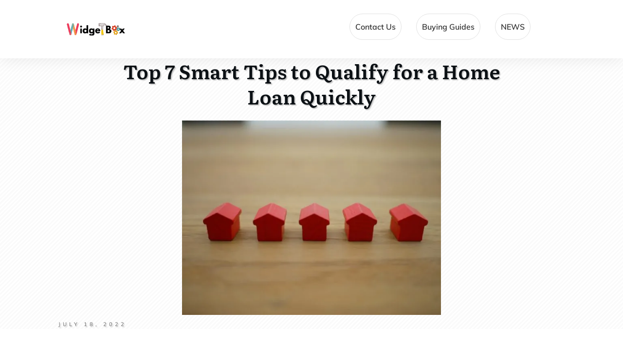

--- FILE ---
content_type: text/html; charset=UTF-8
request_url: https://www.widgetbox.com/top-7-smart-tips-to-qualify-for-a-home-loan-quickly/
body_size: 38299
content:
<!doctype html><html lang=en-US prefix="og: https://ogp.me/ns#" ><head><style>img.lazy{min-height:1px}</style><link href=https://www.widgetbox.com/wp-content/plugins/w3-total-cache/pub/js/lazyload.min.js as=script><link rel=profile href=https://gmpg.org/xfn/11><meta charset="UTF-8"><meta name="viewport" content="width=device-width, initial-scale=1"> <script>window.flatStyles=window.flatStyles||''
window.lightspeedOptimizeStylesheet=function(){const currentStylesheet=document.querySelector('.tcb-lightspeed-style:not([data-ls-optimized])')
if(currentStylesheet){try{if(currentStylesheet.sheet&&currentStylesheet.sheet.cssRules){if(window.flatStyles){if(this.optimizing){setTimeout(window.lightspeedOptimizeStylesheet.bind(this),24)}else{this.optimizing=true;let rulesIndex=0;while(rulesIndex<currentStylesheet.sheet.cssRules.length){const rule=currentStylesheet.sheet.cssRules[rulesIndex]
if(rule.type===CSSRule.STYLE_RULE&&window.flatStyles.includes(`${rule.selectorText}{`)){currentStylesheet.sheet.deleteRule(rulesIndex)}else{rulesIndex++}}
currentStylesheet.setAttribute('data-ls-optimized','1')
window.flatStyles+=currentStylesheet.innerHTML
this.optimizing=false}}else{window.flatStyles=currentStylesheet.innerHTML
currentStylesheet.setAttribute('data-ls-optimized','1')}}}catch(error){console.warn(error)}
if(currentStylesheet.parentElement.tagName!=='HEAD'){const stylesheetID=currentStylesheet.id;if((!stylesheetID||(stylesheetID&&!document.querySelector(`head #${stylesheetID}`)))){document.head.prepend(currentStylesheet)}else{currentStylesheet.remove();}}}}
window.lightspeedOptimizeFlat=function(styleSheetElement){if(document.querySelectorAll('link[href*="thrive_flat.css"]').length>1){styleSheetElement.setAttribute('disabled',true)}else{if(styleSheetElement.parentElement.tagName!=='HEAD'){document.head.append(styleSheetElement)}}}</script> <link rel=stylesheet href=https://www.widgetbox.com/wp-content/cache/minify/7b23e.css media=all><style id=tcb-style-template-thrive_template-92  onLoad="typeof window.lightspeedOptimizeStylesheet === 'function' && window.lightspeedOptimizeStylesheet()" class=tcb-lightspeed-style>/*<![CDATA[*/@media (min-width: 300px){.tve-theme-92 .main-container{padding:20px 10px !important}.tve-theme-92 #wrapper{--header-background-width:100%;--footer-background-width:100%;--bottom-background-width:100%;--top-background-width:100%;box-shadow:none;--tve-applied-box-shadow:none}:not(#layout) .tve-theme-92 #wrapper{--layout-content-width:1080px;--layout-background-width:1080px}.tve-theme-92 #content{padding-left:40px !important;padding-right:40px !important}.tve-theme-92 .content-section [data-css="tve-u-16ec5d248bb"]{left:0px;float:none;max-width:900px;padding:0px !important;margin:0px auto !important;z-index:1 !important}.tve-theme-92 .content-section{margin-top:0px !important}.tve-theme-92 .content-section .section-content{--g-regular-weight:400;--g-bold-weight:800;padding:20px 10px !important}.tve-theme-92 .content-section .thrv-divider[data-css="tve-u-16ec5fddeba"] .tve_sep{border-width:1px !important;border-color:rgba(0,0,0,0.06) !important}:not(#tve) .tve-theme-92 .content-section [data-css="tve-u-16ec63322d0"]{letter-spacing:1px;text-transform:uppercase !important;font-weight:var(--g-bold-weight,bold) !important;font-size:14px !important;padding-bottom:0px !important;margin-bottom:0px !important;padding-top:0px !important;margin-top:0px !important}.tve-theme-92 .content-section [data-css="tve-u-16ec634b5e1"]{display:inline-block;padding:0px !important;margin-right:15px !important}.tve-theme-92 .content-section [data-css="tve-u-16ec5fddeba"]{padding-top:15px !important;padding-bottom:12px !important}.tve-theme-92 .content-section .tcb-post-list[data-css="tve-u-16ecb5f152b"] .post-wrapper.thrv_wrapper{width:calc(50% - 20px)}.tve-theme-92 .content-section [data-css="tve-u-16ecb5f152b"].tcb-post-list .post-wrapper{border-bottom:1px solid rgba(0,0,0,0);padding-bottom:20px !important}.tve-theme-92 .content-section [data-css="tve-u-16ecb5f152b"].tcb-post-list [data-css="tve-u-16ecb5f152e"]{background-image:url("https://www.widgetbox.com/wp-content/uploads/thrive-theme/images/Post-1_featured-1024x373-1.jpg?dynamic_featured=1&size=large") !important;background-size:cover !important;background-position:50% 50% !important;background-attachment:scroll !important;background-repeat:no-repeat !important}.tve-theme-92 .content-section [data-css="tve-u-16ecb5f152b"].tcb-post-list [data-css="tve-u-16ecb5f152d"]{margin-top:0px !important;margin-bottom:8px !important}.tve-theme-92 .content-section [data-css="tve-u-16ecb5f152b"].tcb-post-list .thrv-content-box [data-css="tve-u-16ecb5f152f"]{min-height:200px !important}.tve-theme-92 .content-section .tcb-post-list[data-css="tve-u-16ecb5f152b"] .post-wrapper.thrv_wrapper:not(:nth-child(n+3)){margin-top:0px !important}.tve-theme-92 .content-section .tcb-post-list[data-css="tve-u-16ecb5f152b"] .post-wrapper.thrv_wrapper:not(:nth-child(2n)){margin-right:40px !important}.tve-theme-92 .content-section .tcb-post-list[data-css="tve-u-16ecb5f152b"] .post-wrapper.thrv_wrapper:nth-child(2n){margin-right:0px !important}.tve-theme-92 .content-section .thrv-divider[data-css="tve-u-16ecb61f672"] .tve_sep{border-width:1px !important;border-color:rgba(0,0,0,0.06) !important}.tve-theme-92 .content-section [data-css="tve-u-16ecb61f672"]{padding-top:15px !important;padding-bottom:15px !important;margin-bottom:30px !important}.tve-theme-92 .content-section [data-css="tve-u-16ecb5f152b"]{margin-bottom:60px !important}.tve-theme-92 .content-section [data-css="tve-u-170199bd58e"] .tve_social_items{font-size:10px !important}.tve-theme-92 .content-section [data-css="tve-u-170199bd58e"]{top:0px;left:0px;float:none;margin:0px auto !important;padding-left:1px !important}:not(#tve) .tve-theme-92 .content-section [data-css="tve-u-170199ce799"]{padding-bottom:0px !important;margin-bottom:0px !important}.tve-theme-92 .content-section [data-css="tve-u-170199bd58e"] .tve_social_items .tve_s_item{margin-bottom:10px;display:table}.tve-theme-92 .content-section [data-css="tve-u-170199f5045"]{font-size:16px;top:0px;left:0px;width:16px;height:16px;margin:0px 0px 9px 6px !important}:not(#tve) .tve-theme-92 .content-section [data-css="tve-u-170199f5045"]>:first-child{color:rgb(221,221,221)}.tve-theme-92 .content-section [data-css="tve-u-17019a634b0"]{float:left;z-index:3;top:20px;left:10px;padding:8px 0px 8px 8px !important;margin:0px !important;position:absolute !important}.tve-theme-92 .content-section [data-css="tve-u-17063360500"]{background-color:var(--tcb-skin-color-9) !important}.tve-theme-92 .sidebar-section .section-background{background-color:var(--tcb-skin-color-2) !important;background-image:none !important}.tve-theme-92 .sidebar-section [data-css="tve-u-16ed0b078c2"]{width:93px;float:none;box-shadow:none;position:relative;border:6px solid var(--tcb-skin-color-8);margin:0px auto !important;z-index:12 !important;padding-top:0px !important}.tve-theme-92 .sidebar-section [data-css="tve-u-16ed0b078bc"]{padding:0px !important;flex-wrap:wrap !important}.tve-theme-92 .sidebar-section [data-css="tve-u-16ed0b078bb"]{margin:0px !important}.tve-theme-92 .sidebar-section [data-css="tve-u-16ed0b078cd"]{box-shadow:rgba(0,0,0,0.22) 0px 15px 45px -9px;border-radius:8px;overflow:hidden;background-color:rgb(255,255,255) !important}.tve-theme-92 .sidebar-section [data-css="tve-u-16ed0b078ce"]{text-align:center}.tve-theme-92 .sidebar-section [data-css="tve-u-16ed0b078cc"]{float:none;padding:54px 15px 15px !important;margin:-44px auto -20px !important}.tve-theme-92 .sidebar-section [data-css="tve-u-16ed0b078ca"]{font-size:15px;width:15px;height:15px;float:left;z-index:3;position:relative;padding:5px !important;margin:0px 0px 0px auto !important}.tve-theme-92 .sidebar-section [data-css="tve-u-16ed0b078bb"] p{padding:0px !important;margin:0px !important}.tve-theme-92 .sidebar-section [data-css="tve-u-16ed0b078cf"]{padding:0px !important;margin-bottom:5px !important}.tve-theme-92 .sidebar-section [data-css="tve-u-16ed0b078d2"]{padding:0px !important;margin-bottom:15px !important}:not(#tve) .tve-theme-92 .sidebar-section [data-css="tve-u-16ed0b078ca"]:hover>:first-child{color:var(--tcb-skin-color-4) !important}.tve-theme-92 .sidebar-section [data-css="tve-u-16ed0b078c1"]{text-align:center}:not(#tve) .tve-theme-92 .sidebar-section [data-css="tve-u-16ed0b078bf"]{letter-spacing:2px;--tcb-applied-color:var$(--tcb-skin-color-5);font-weight:var(--g-regular-weight,normal) !important;font-size:16px !important;color:rgb(110,110,110) !important;padding-bottom:0px !important;margin-bottom:0px !important}.tve-theme-92 .sidebar-section [data-css="tve-u-16ed0b078b8"]{border-radius:5px;overflow:hidden;background-color:rgb(241,244,247) !important}.tve-theme-92 .sidebar-section [data-css="tve-u-16ed0b078b9"]{height:113px;bottom:0px;fill:var(--tcb-skin-color-0)}.tve-theme-92 .sidebar-section [data-css="tve-u-16ed0b078b7"]{margin-top:0px !important;margin-bottom:0px !important;padding:10px 10px 0px !important}.tve-theme-92 .sidebar-section [data-css="tve-u-16ed0b078ba"]{min-height:239px !important}.tve-theme-92 .sidebar-section [data-css="tve-u-16ed0b078bd"]{max-width:36%}.tve-theme-92 .sidebar-section [data-css="tve-u-16ed0b078c0"]{max-width:28%}.tve-theme-92 .sidebar-section [data-css="tve-u-16ed0b078c3"]{max-width:36%}:not(#tve) .tve-theme-92 .sidebar-section [data-css="tve-u-16ed0b078ca"]>:first-child{color:rgba(0,0,0,0.45)}.tve-theme-92 .sidebar-section [data-css="tve-u-16e8d658f6b"]{padding:0px !important;margin-top:0px !important;margin-bottom:100px !important;background-color:transparent !important}.tve-theme-92 .sidebar-section [data-css="tve-u-16ed0b078bc"] .tcb-flex-col{flex-basis:250px !important}.tve-theme-92 .sidebar-section [data-css="tve-u-16ed0c0804a"]{--tcb-applied-color:var$(--tcb-skin-color-3)}.tve-theme-92 .sidebar-section [data-css="tve-u-16ed0c110f3"]{padding:0px !important;margin-bottom:5px !important}:not(#tve) .tve-theme-92 .sidebar-section [data-css="tve-u-16ed0c12990"]{letter-spacing:2px;--tcb-applied-color:rgb(204,204,204) !important;font-size:10px !important;text-transform:uppercase !important;color:rgb(204,204,204) !important;font-weight:var(--g-bold-weight,bold) !important;padding-top:0px !important;margin-top:0px !important;padding-bottom:0px !important;margin-bottom:0px !important}:not(#tve) .tve-theme-92 .sidebar-section [data-css="tve-u-16ed0c1a78c"]{font-size:14px !important;padding-top:0px !important;margin-top:0px !important;padding-bottom:0px !important;margin-bottom:0px !important}.tve-theme-92 .sidebar-section [data-css="tve-u-16ed0b078be"]{padding:0px !important;margin-bottom:15px !important}.tve-theme-92 .sidebar-section [data-css="tve-u-16ed0c92fd8"]{box-shadow:rgba(0,0,0,0.08) 0px 4px 22px 0px;background-color:rgb(255,255,255) !important}.tve-theme-92 .sidebar-section [data-css="tve-u-16ed0c943e6"]{margin:50px 0px 70px !important;padding:0px 10px 10px !important}.tve-theme-92 .sidebar-section [data-css="tve-u-16ed0ca40a4"]{text-align:center}.tve-theme-92 .sidebar-section [data-css="tve-u-16ed0cac1d4"]{border-radius:0px;overflow:hidden;box-shadow:none;background-image:linear-gradient(rgba(0,0,0,0) 35%,rgba(0,0,0,0.5) 87%),url("https://www.widgetbox.com/wp-content/uploads/thrive-theme/images/Deco_top_04_bg_03-1.jpg") !important;background-size:auto,cover !important;background-position:50% 50%,50% 50% !important;background-attachment:scroll,scroll !important;background-repeat:no-repeat,no-repeat !important}.tve-theme-92 .sidebar-section [data-css="tve-u-16ed0cafdd8"]{margin-top:-15px !important;padding:15px !important;margin-bottom:15px !important}.tve-theme-92 .sidebar-section [data-css="tve-u-16ed0cb51eb"]{min-height:255px !important}:not(#tve) .tve-theme-92 .sidebar-section .thrv-content-box [data-css="tve-u-16ed0cb51eb"] p,:not(#tve) .tve-theme-92 .sidebar-section .thrv-content-box [data-css="tve-u-16ed0cb51eb"] li,:not(#tve) .tve-theme-92 .sidebar-section .thrv-content-box [data-css="tve-u-16ed0cb51eb"] blockquote,:not(#tve) .tve-theme-92 .sidebar-section .thrv-content-box [data-css="tve-u-16ed0cb51eb"] address,:not(#tve) .tve-theme-92 .sidebar-section .thrv-content-box [data-css="tve-u-16ed0cb51eb"] .tcb-plain-text,:not(#tve) .tve-theme-92 .sidebar-section .thrv-content-box [data-css="tve-u-16ed0cb51eb"] label,:not(#tve) .tve-theme-92 .sidebar-section .thrv-content-box [data-css="tve-u-16ed0cb51eb"] h1,:not(#tve) .tve-theme-92 .sidebar-section .thrv-content-box [data-css="tve-u-16ed0cb51eb"] h2,:not(#tve) .tve-theme-92 .sidebar-section .thrv-content-box [data-css="tve-u-16ed0cb51eb"] h3,:not(#tve) .tve-theme-92 .sidebar-section .thrv-content-box [data-css="tve-u-16ed0cb51eb"] h4,:not(#tve) .tve-theme-92 .sidebar-section .thrv-content-box [data-css="tve-u-16ed0cb51eb"] h5,:not(#tve) .tve-theme-92 .sidebar-section .thrv-content-box [data-css="tve-u-16ed0cb51eb"] h6{color:rgb(255,255,255);--tcb-applied-color:rgb(255,255,255)}.tve-theme-92 .sidebar-section [data-css="tve-u-16ed0cafdd8"]>.tve-cb{justify-content:flex-end;display:flex;flex-direction:column}.tve-theme-92 .sidebar-section [data-css="tve-u-16ed0cd965a"]{padding:0px !important}.tve-theme-92 .sidebar-section [data-css="tve-u-16ed0ce4e2b"] .tcb-button-link{border:2px solid var(--tcb-skin-color-0);letter-spacing:2px;padding:18px !important;background-color:transparent !important}:not(#tve) .tve-theme-92 .sidebar-section [data-css="tve-u-16ed0ce4e2b"] .tcb-button-link span{color:var(--tve-color,var(--tcb-skin-color-0));--tcb-applied-color:var$(--tcb-skin-color-0);font-weight:var(--g-bold-weight,bold)}:not(#tve) .tve-theme-92 .sidebar-section [data-css="tve-u-16ed0ce4e2b"] .tcb-button-link{font-size:14px !important}:not(#tve) .tve-theme-92 .sidebar-section [data-css="tve-u-16ed0ce4e2b"]:hover .tcb-button-link{border-radius:5px !important;overflow:hidden !important;border:2px solid var(--tcb-skin-color-3) !important}:not(#tve) .tve-theme-92 .sidebar-section [data-css="tve-u-16ed0ce4e2b"]:hover .tcb-button-link span{color:var(--tve-color,var(--tcb-skin-color-3)) !important;--tcb-applied-color:var$(--tcb-skin-color-3) !important}.tve-theme-92 .sidebar-section [data-css="tve-u-16ed0d0c0e4"]{padding:0px !important}:not(#tve) .tve-theme-92 .sidebar-section [data-css="tve-u-16ed0d1062b"] input{border:medium none;font-size:var(--tve-font-size,9px);color:var(--tve-color,var(--tcb-skin-color-16));--tcb-applied-color:var$(--tcb-skin-color-16);letter-spacing:var(--tve-letter-spacing,2px)}.tve-theme-92 .sidebar-section [data-css="tve-u-16eb6afffe6"]{border-radius:10px;overflow:hidden;border:medium none;box-shadow:rgba(0,0,0,0.08) 0px 1px 5px 1px;padding:5px !important}:not(#tve) .tve-theme-92 .sidebar-section [data-css="tve-u-16ed0d10629"] button{border-radius:100px;overflow:hidden;font-size:var(--tve-font-size,16px);background-image:linear-gradient(145deg,var(--tcb-skin-color-8) 0%,var(--tcb-skin-color-0) 100%) !important;background-size:auto !important;background-position:50% 50% !important;background-attachment:scroll !important;background-repeat:no-repeat !important;background-color:rgb(255,255,255) !important}.tve-theme-92 .sidebar-section [data-css="tve-u-16ed0d1062a"]{padding-left:0px !important;padding-right:0px !important}:not(#tve) .tve-theme-92 .sidebar-section [data-css="tve-u-16ed0d1062b"] input,:not(#tve) .tve-theme-92 .sidebar-section [data-css="tve-u-16ed0d1062b"] input::placeholder{font-size:12px;color:rgba(0,0,0,0.45);--tcb-applied-color:rgba(0,0,0,0.45)}.tve-theme-92 .sidebar-section [data-css="tve-u-16ed0d1062b"] input,.tve-theme-92 .sidebar-section [data-css="tve-u-16ed0d1062b"] input::placeholder{text-transform:uppercase;letter-spacing:4px}.tve-theme-92 .sidebar-section [data-css="tve-u-16ed0d1062b"] input{background-image:none !important;padding-left:14px !important;padding-right:14px !important}:not(#tve) .tve-theme-92 .sidebar-section [data-css="tve-u-16ed0d1062b"]:hover input,:not(#tve) .tve-theme-92 .sidebar-section [data-css="tve-u-16ed0d1062b"]:hover input::placeholder{color:rgba(0,0,0,0.65) !important;--tcb-applied-color:rgba(0,0,0,0.65) !important}:not(#tve) .tve-theme-92 .sidebar-section [data-css="tve-u-16ed0d10629"]:hover button{background-image:linear-gradient(208deg,var(--tcb-skin-color-8) 0%,var(--tcb-skin-color-0) 100%) !important;background-size:auto !important;background-position:50% 50% !important;background-attachment:scroll !important;background-repeat:no-repeat !important}:not(#tve) .tve-theme-92 .sidebar-section [data-css="tve-u-16ed0d274e5"]{letter-spacing:1px;--tcb-applied-color:var$(--tcb-skin-color-4) !important;color:var(--tcb-skin-color-4) !important;padding-bottom:0px !important;margin-bottom:0px !important;padding-top:0px !important;margin-top:0px !important;font-size:14px !important}.tve-theme-92 .sidebar-section .section-content{padding:10px !important}.tve-theme-92 .sidebar-section [data-css="tve-u-17014ca448c"]{font-size:15px;width:15px;height:15px;float:left;z-index:3;position:relative;padding:5px !important;margin:0px 8px 0px 0px !important}:not(#tve) .tve-theme-92 .sidebar-section [data-css="tve-u-17014ca448c"]:hover>:first-child{color:var(--tcb-skin-color-4) !important}:not(#tve) .tve-theme-92 .sidebar-section [data-css="tve-u-17014ca448c"]>:first-child{color:rgba(0,0,0,0.45)}:not(#tve) .tve-theme-92 .sidebar-section [data-css="tve-u-17014caf13e"]{padding-bottom:0px !important;margin-bottom:0px !important}.tve-theme-92 .sidebar-section [data-css="tve-u-17014cb504f"]{font-size:15px;width:15px;height:15px;float:left;z-index:3;position:relative;padding:5px !important;margin:0px 8px 0px auto !important}:not(#tve) .tve-theme-92 .sidebar-section [data-css="tve-u-17014cb504f"]:hover>:first-child{color:var(--tcb-skin-color-4) !important}:not(#tve) .tve-theme-92 .sidebar-section [data-css="tve-u-17014cb504f"]>:first-child{color:rgba(0,0,0,0.45)}.tve-theme-92 .sidebar-section [data-css="tve-u-16ed0ce4e2b"]{--tve-color:var(--tcb-skin-color-0);margin-bottom:0px !important;margin-top:0px !important;min-width:100% !important}.tve-theme-92 .sidebar-section [data-css="tve-u-16ed0d10629"]{--tve-font-size:16px}.tve-theme-92 .sidebar-section [data-css="tve-u-16ed0d1062b"]{--tve-font-size:9px;--tve-color:var(--tcb-skin-color-16);--tve-letter-spacing:2px}:not(#tve) .tve-theme-92 .sidebar-section [data-css="tve-u-170585c4410"]{letter-spacing:4px;padding-top:0px !important;margin-top:0px !important;padding-bottom:0px !important;margin-bottom:0px !important;font-weight:var(--g-bold-weight,bold) !important;text-transform:uppercase !important;font-size:12px !important}:not(#tve) .tve-theme-92 .sidebar-section [data-css="tve-u-16ed0ce4e2b"]:hover{--tve-color:var(--tcb-skin-color-3) !important}.tve-theme-92 .sidebar-section [data-css="tve-u-170587770e4"]{float:none;max-width:110px;padding:2px !important;margin:0px auto !important}.tve-theme-92 .top-section [data-css="tve-u-1708ba4c1e4"]{float:none;max-width:850px;margin-left:auto !important;margin-right:auto !important;padding:0px !important;margin-bottom:0px !important;--tve-applied-max-width:850px !important;box-shadow:none !important;--tve-applied-box-shadow:none !important}.tve-theme-92 .bottom-section .section-background{background-image:linear-gradient(var(--tcb-skin-color-18),var(--tcb-skin-color-18)),url("https://www.widgetbox.com/wp-content/uploads/thrive-theme/images/img_bottom_03.jpg") !important;background-size:auto,cover !important;background-position:50% 50%,50% 50% !important;background-attachment:scroll,fixed !important;background-repeat:no-repeat,no-repeat !important}.tve-theme-92 .bottom-section .section-content{justify-content:center;display:flex;flex-direction:column;--tve-color:rgb(255,255,255);text-align:left;min-height:0px !important;padding:20px !important}.tve-theme-92 .top-section .section-background{background-image:repeating-linear-gradient(135deg,rgba(0,0,0,0.02),rgba(0,0,0,0.02) 3px,transparent 3px,transparent 6px) !important;background-size:auto !important;background-position:50% 50% !important;background-attachment:scroll !important;background-repeat:repeat !important}.tve-theme-92 .top-section .section-content{display:flex;min-height:1px !important;padding:0px 20px !important;justify-content:flex-end;flex-direction:column}.tve-theme-92 .top-section [data-css="tve-u-16ef4edc1c5"]{background-size:contain !important;background-position:50% 50% !important;background-attachment:scroll !important;background-repeat:no-repeat !important;background-image:url("https://www.widgetbox.com/wp-content/uploads/2022/08/hx3rviggzpq.jpg?dynamic_featured=1&size=full") !important;--background-image:url("https://www.widgetbox.com/wp-content/uploads/2022/08/hx3rviggzpq.jpg?dynamic_featured=1&size=full") !important;--background-size:contain !important;--background-position:50% 50% !important;--background-attachment:scroll !important;--background-repeat:no-repeat !important;--tve-applied-background-image:url("https://www.widgetbox.com/wp-content/uploads/2022/08/hx3rviggzpq.jpg?dynamic_featured=1&size=full") !important;filter:grayscale(0%) brightness(100%) contrast(100%) blur(0px) sepia(0%) invert(0%) saturate(100%) hue-rotate(0deg);opacity:1;box-shadow:none;--tve-applied-box-shadow:none;background-color:transparent !important;--background-color:transparent !important;--tve-applied-background-color:transparent !important;--tve-border-top-right-radius:0px;border-top-right-radius:0px;overflow:hidden;border:medium none !important;--tve-applied-border:none !important;--tve-border-width:0px}.tve-theme-92 .top-section [data-css="tve-u-16ef4eee70c"]{margin-top:0px !important;padding:0px !important;margin-bottom:10px !important;text-shadow:none;--tve-applied-text-shadow:none}.tve-theme-92 .top-section [data-css="tve-u-16ef4ef0740"]{min-height:400px !important}.tve-theme-92 .top-section [data-css="tve-u-16ef4ef87a7"]{padding:0px !important}.tve-theme-92 .top-section [data-css="tve-u-16ef4ef8a0a"]{margin:0px !important}.tve-theme-92 .top-section [data-css="tve-u-16ef4effcba"]{padding:0px !important;box-shadow:none !important;--tve-applied-box-shadow:none !important}:not(#tve) .tve-theme-92 .top-section [data-css="tve-u-16ef4f1770f"]{letter-spacing:5px;padding-bottom:0px !important;margin-bottom:0px !important;font-size:11px !important;text-transform:uppercase !important;padding-top:0px !important;margin-top:0px !important;text-shadow:rgba(0,0,0,0.25) 2px 2px 2px;--tve-applied-text-shadow:2px 2px 2px rgba(0,0,0,0.25)}:not(#tve) .tve-theme-92 .top-section [data-css="tve-u-16ef4ef8a0a"] p,:not(#tve) .tve-theme-92 .top-section [data-css="tve-u-16ef4ef8a0a"] li,:not(#tve) .tve-theme-92 .top-section [data-css="tve-u-16ef4ef8a0a"] blockquote,:not(#tve) .tve-theme-92 .top-section [data-css="tve-u-16ef4ef8a0a"] address,:not(#tve) .tve-theme-92 .top-section [data-css="tve-u-16ef4ef8a0a"] .tcb-plain-text,:not(#tve) .tve-theme-92 .top-section [data-css="tve-u-16ef4ef8a0a"] label,:not(#tve) .tve-theme-92 .top-section [data-css="tve-u-16ef4ef8a0a"] h1,:not(#tve) .tve-theme-92 .top-section [data-css="tve-u-16ef4ef8a0a"] h2,:not(#tve) .tve-theme-92 .top-section [data-css="tve-u-16ef4ef8a0a"] h3,:not(#tve) .tve-theme-92 .top-section [data-css="tve-u-16ef4ef8a0a"] h4,:not(#tve) .tve-theme-92 .top-section [data-css="tve-u-16ef4ef8a0a"] h5,:not(#tve) .tve-theme-92 .top-section [data-css="tve-u-16ef4ef8a0a"] h6{color:rgb(110,110,110);--tcb-applied-color:var$(--tcb-skin-color-5)}.tve-theme-92 .top-section [data-css="tve-u-16ef4ef87a7"]>.tcb-flex-col>.tcb-col{justify-content:center}.tve-theme-92 .content-section .comment-respond{padding-top:0px !important}.tve-theme-92 .content-section .comment-form-reply-title-wrapper{margin-bottom:20px !important}.tve-theme-92 .content-section .theme-comments-logged-in-as-wrapper{margin-bottom:5px !important}.tve-theme-92 .content-section .comment-form-text textarea{border-radius:0px;overflow:hidden;border:1px solid var(--tcb-skin-color-14);font-weight:var(--tve-font-weight,var(--g-regular-weight,normal));font-family:var(--tve-font-family,Muli);color:var(--tve-color,var(--tcb-skin-color-5));--tcb-applied-color:var$(--tcb-skin-color-5);background-color:rgb(255,255,255) !important;padding:20px 15px !important;margin-top:10px !important;margin-bottom:15px !important}.tve-theme-92 .content-section .comment-form .comment-form-submit button{font-size:var(--tve-font-size,11px);text-transform:var(--tve-text-transform,uppercase);font-weight:var(--tve-font-weight,var(--g-bold-weight,bold));font-family:var(--tve-font-family,Muli);color:var(--tve-color,var(--tcb-skin-color-0));--tcb-applied-color:var$(--tcb-skin-color-0);border:1px solid var(--tcb-skin-color-0);border-radius:100px;overflow:hidden;padding:15px 35px !important}.tve-theme-92 .content-section .comment-form .comment-form-submit{--tve-font-size:11px;--tve-text-transform:uppercase;--tve-font-weight:var(--g-bold-weight,bold);--tve-font-family:Muli;--g-regular-weight:300;--g-bold-weight:700;--tve-color:var(--tcb-skin-color-0);margin-top:0px !important;margin-bottom:20px !important}:not(#tve) .tve-theme-92 .content-section .comment-form .comment-form-submit:hover button{background-color:var(--tcb-skin-color-0) !important;color:var(--tve-color,rgb(255,255,255)) !important;--tcb-applied-color:rgb(255,255,255) !important;border:1px solid var(--tcb-skin-color-0) !important}:not(#tve) .tve-theme-92 .content-section .comment-form .comment-form-submit:hover{--tve-color:rgb(255,255,255) !important}.tve-theme-92 .content-section .comment-form-text{--tve-font-weight:var(--g-regular-weight,normal);--tve-font-family:Muli;--g-regular-weight:300;--g-bold-weight:700;--tve-color:var(--tcb-skin-color-5)}:not(#tve) .tve-theme-92 .content-section [data-css="tve-u-170a017b8f3"]{padding-bottom:0px !important;margin-bottom:0px !important}:not(#tve) .tve-theme-92 .content-section [data-css="tve-u-170a017c195"]{letter-spacing:1px;padding-top:0px !important;margin-top:0px !important;padding-bottom:0px !important;margin-bottom:0px !important;font-size:14px !important}:not(#tve) .tve-theme-92 .content-section [data-css="tve-u-16ecb5f152b"].tcb-post-list [data-css="tve-u-17178935db6"]{padding-bottom:0px !important;margin-bottom:0px !important;font-size:22px !important}:not(#tve) .tve-theme-92 .top-section [data-css="tve-u-1828e7551d1"]{text-shadow:rgba(0,0,0,0.25) 2px 2px 2px;--tve-applied-text-shadow:2px 2px 2px rgba(0,0,0,0.25)}}@media (max-width: 1023px){.tve-theme-92 .content-section .tcb-post-list[data-css="tve-u-16ecb5f152b"] .post-wrapper.thrv_wrapper{width:calc(50% - 20px)}.tve-theme-92 .content-section .tcb-post-list[data-css="tve-u-16ecb5f152b"] .post-wrapper.thrv_wrapper:not(:nth-child(2n)){margin-right:40px !important}.tve-theme-92 .content-section .tcb-post-list[data-css="tve-u-16ecb5f152b"] .post-wrapper.thrv_wrapper:not(:nth-child(n+3)){margin-top:0px !important}.tve-theme-92 .content-section .tcb-post-list[data-css="tve-u-16ecb5f152b"] .post-wrapper.thrv_wrapper:nth-child(2n){margin-right:0px !important}.tve-theme-92 .content-section .section-content{padding-right:40px !important;padding-left:40px !important}.tve-theme-92 .content-section{margin-left:0px !important}.tve-theme-92 .content-section [data-css="tve-u-17019ad2ca6"] .tve_social_items{font-size:10px !important}.tve-theme-92 .content-section [data-css="tve-u-170199bd58e"] .tve_social_items{font-size:8px !important}.tve-theme-92 .content-section [data-css="tve-u-170199f5045"]{font-size:14px;width:14px;height:14px}.tve-theme-92 #content{padding-left:0px !important;padding-right:0px !important}.tve-theme-92 .content-section [data-css="tve-u-16ec5d248bb"]{max-width:570px}.tve-theme-92 .sidebar-section [data-css="tve-u-16ed0b078ca"]{font-size:16px;width:16px;height:16px}.tve-theme-92 .sidebar-section [data-css="tve-u-16ed0b078bc"]{flex-wrap:nowrap !important}.tve-theme-92 .sidebar-section [data-css="tve-u-16ed0b078c2"]{width:95px;margin-top:-35px !important}:not(#tve) .tve-theme-92 .sidebar-section [data-css="tve-u-16ed0b078bf"]{letter-spacing:0px}.tve-theme-92 .sidebar-section [data-css="tve-u-16ed0b078cc"]{margin-top:-10px !important}.tve-theme-92 .sidebar-section [data-css="tve-u-17014ca448c"]{font-size:16px;width:16px;height:16px;float:left;z-index:3;position:relative}.tve-theme-92 .sidebar-section [data-css="tve-u-17014cb504f"]{font-size:16px;width:16px;height:16px}.tve-theme-92 .sidebar-section [data-css="tve-u-16eb6afffe6"]{max-width:100%}.tve-theme-92 .sidebar-section [data-css="tve-u-16ed0c943e6"]{margin-bottom:50px !important}.tve-theme-92 .bottom-section .section-content{min-height:261px !important;padding-top:10px !important;padding-bottom:10px !important}.tve-theme-92 .top-section .section-content{padding-left:40px !important;padding-right:40px !important;min-height:1px !important}.tve-theme-92 .top-section [data-css="tve-u-16ef4ef0740"]{min-height:340px !important}.tve-theme-92 .content-section .comment-form .comment-form-submit{max-width:26%;width:26%}.tve-theme-92 .main-container{padding:20px !important}.tve-theme-92 .content-section [data-css="tve-u-16ecb5f152b"].tcb-post-list .thrv-content-box [data-css="tve-u-16ecb5f152f"]{min-height:130px !important}:not(#tve) .tve-theme-92 .content-section [data-css="tve-u-16ecb5f152b"].tcb-post-list [data-css="tve-u-17178935db6"]{font-size:20px !important}}@media (max-width: 767px){.tve-theme-92 #content{padding-left:0px !important;padding-right:0px !important}.tve-theme-92 .content-section .tcb-post-list[data-css="tve-u-16ecb5f152b"] .post-wrapper.thrv_wrapper{width:calc(100% + 0px)}.tve-theme-92 .content-section .tcb-post-list[data-css="tve-u-16ecb5f152b"] .post-wrapper.thrv_wrapper:nth-child(n+2){margin-top:30px !important}.tve-theme-92 .content-section [data-css="tve-u-16ecb5f152b"].tcb-post-list .post-wrapper{min-width:100%;padding-bottom:0px !important}.tve-theme-92 .content-section .tcb-post-list[data-css="tve-u-16ecb5f152b"] .post-wrapper.thrv_wrapper:not(:nth-child(n+2)){margin-top:0px !important}.tve-theme-92 .content-section .tcb-post-list[data-css="tve-u-16ecb5f152b"] .post-wrapper.thrv_wrapper:nth-child(n){margin-right:0px !important}.tve-theme-92 .content-section .section-content{padding:20px 10px !important}.tve-theme-92 .content-section [data-css="tve-u-170199f5045"]{top:0px;left:0px;position:relative;float:left;z-index:3;font-size:16px;width:16px;height:16px;padding-right:16px !important;margin-top:0px !important;margin-bottom:0px !important;margin-left:0px !important;padding-top:7px !important}.tve-theme-92 .content-section [data-css="tve-u-17019a634b0"]{float:none;top:0px;left:0px;max-width:146px;position:relative !important;padding:4px !important}.tve-theme-92 .content-section [data-css="tve-u-17019ad2ca6"]{margin-top:0px !important;margin-bottom:0px !important}.tve-theme-92 .content-section [data-css="tve-u-16ec5d248bb"]{max-width:100%;margin-top:10px !important}.tve-theme-92 .content-section [data-css="tve-u-16ecb61f672"]{margin-bottom:15px !important}.tve-theme-92 .content-section [data-css="tve-u-16ecb5f152b"]{margin-bottom:20px !important}.tve-theme-92 .content-section [data-css="tve-u-17063360500"]{background-color:rgba(255,255,255,0.85) !important}.tve-theme-92 .content-section [data-css="tve-u-17019ad2ca6"] .tve_social_items{font-size:8px !important}.tve-theme-92 .sidebar-section [data-css="tve-u-16ed0b078ca"]{float:left;z-index:3;position:relative;margin-left:auto !important;margin-right:auto !important}.tve-theme-92 .sidebar-section [data-css="tve-u-16ed0b078bb"]{text-align:center;margin-top:0px !important}.tve-theme-92 .sidebar-section [data-css="tve-u-16ed0b078bc"]{flex-flow:row wrap !important}.tve-theme-92 .sidebar-section [data-css="tve-u-16ed0b078bc"] .tcb-flex-col{flex-basis:352px !important}.tve-theme-92 .sidebar-section [data-css="tve-u-16ed0b078c2"]{width:88px;margin-bottom:0px !important;margin-top:0px !important}.tve-theme-92 .sidebar-section [data-css="tve-u-16ed0b078d2"]{margin-bottom:10px !important}.tve-theme-92 .sidebar-section [data-css="tve-u-16ed0b078cc"]{float:none;max-width:98%;padding:50px 10px 20px !important;margin:-44px auto -15px !important}.tve-theme-92 .sidebar-section [data-css="tve-u-16ed0b078be"]{margin-bottom:10px !important;padding:0px !important}.tve-theme-92 .sidebar-section [data-css="tve-u-16ed0b078c4"]{padding:0px !important;margin-bottom:15px !important}.tve-theme-92 .sidebar-section [data-css="tve-u-16ed0b078b9"]{height:89px}.tve-theme-92 .sidebar-section [data-css="tve-u-16ed0b078b7"]{padding:5px 5px 0px !important}.tve-theme-92 .sidebar-section [data-css="tve-u-16e8d658f6b"]{padding-bottom:45px !important;padding-top:0px !important;margin-bottom:50px !important}.tve-theme-92 .sidebar-section [data-css="tve-u-17014ca448c"]{float:left;z-index:3;position:relative;margin-left:auto !important;margin-right:auto !important}.tve-theme-92 .sidebar-section [data-css="tve-u-17014cb504f"]{float:left;z-index:3;position:relative;margin-left:auto !important;margin-right:auto !important}:not(#tve) .tve-theme-92 .sidebar-section [data-css="tve-u-16ed0d10629"] button{padding:12px 14px !important}.tve-theme-92 .sidebar-section [data-css="tve-u-16ed0d1062b"] input{padding:8px !important}:not(#tve) .tve-theme-92 .sidebar-section [data-css="tve-u-17014caf13e"]{font-size:18px !important}.tve-theme-92 .sidebar-section [data-css="tve-u-170587770e4"]{max-width:90px}.tve-theme-92 .sidebar-section [data-css="tve-u-170587c8e83"]::after{clear:both}.tve-theme-92 .sidebar-section [data-css="tve-u-16ed0c110f3"]{margin-bottom:2px !important}.tve-theme-92 .sidebar-section [data-css="tve-u-16ed0cb51eb"]{min-height:208px !important}:not(#tve) .tve-theme-92 .sidebar-section [data-css="tve-u-170585c4410"]{letter-spacing:2px;font-size:11px !important}.tve-theme-92 .bottom-section .section-content{padding:20px !important}.tve-theme-92 .top-section .section-content{padding:20px !important;min-height:1px !important}.tve-theme-92 .top-section [data-css="tve-u-16ef4ef0740"]{min-height:180px !important}.tve-theme-92 .top-section [data-css="tve-u-16ef4ef87a7"]{flex-wrap:nowrap !important}:not(#tve) .tve-theme-92 .top-section [data-css="tve-u-16ef4ef8a0a"] p,:not(#tve) .tve-theme-92 .top-section [data-css="tve-u-16ef4ef8a0a"] li,:not(#tve) .tve-theme-92 .top-section [data-css="tve-u-16ef4ef8a0a"] blockquote,:not(#tve) .tve-theme-92 .top-section [data-css="tve-u-16ef4ef8a0a"] address,:not(#tve) .tve-theme-92 .top-section [data-css="tve-u-16ef4ef8a0a"] .tcb-plain-text,:not(#tve) .tve-theme-92 .top-section [data-css="tve-u-16ef4ef8a0a"] label{font-size:11px}:not(#tve) .tve-theme-92 .top-section [data-css="tve-u-16ef4f1770f"]{letter-spacing:3px;font-size:11px !important}.tve-theme-92 .top-section [data-css="tve-u-16ef4eee70c"]{margin-bottom:10px !important}.tve-theme-92 .content-section .comment-form .comment-form-submit{max-width:100%;width:100%;float:none;margin-left:0px;margin-right:0px;margin-bottom:20px !important}.tve-theme-92 .main-container{padding:10px !important}.tve-theme-92 .top-section [data-css="tve-u-1708ba4c1e4"]{margin-top:15px !important}}/*]]>*/</style><style>img:is([sizes="auto" i], [sizes^="auto," i]){contain-intrinsic-size:3000px 1500px}</style><title>Top 7 Smart Tips to Qualify for a Home Loan Quickly - Widget Box</title><link rel=preload href=https://www.widgetbox.com/wp-content/uploads/2020/10/Widget-Box-Logo.png as=image fetchpriority=high><meta name="description" content="Buying a home is a once-in-a-lifetime dream for most Indians. However, it is a very costly affair, and hence, most home buyers turn to home loans to fund"><meta name="robots" content="follow, index, max-snippet:-1, max-video-preview:-1, max-image-preview:large"><link rel=canonical href=https://www.widgetbox.com/top-7-smart-tips-to-qualify-for-a-home-loan-quickly/ ><meta property="og:locale" content="en_US"><meta property="og:type" content="article"><meta property="og:title" content="Top 7 Smart Tips to Qualify for a Home Loan Quickly - Widget Box"><meta property="og:description" content="Buying a home is a once-in-a-lifetime dream for most Indians. However, it is a very costly affair, and hence, most home buyers turn to home loans to fund"><meta property="og:url" content="https://www.widgetbox.com/top-7-smart-tips-to-qualify-for-a-home-loan-quickly/"><meta property="og:site_name" content="Widget Box"><meta property="article:section" content="Finance"><meta property="og:image" content="https://www.widgetbox.com/wp-content/uploads/2022/07/jxi2ap8dtnc-e1658125065371.jpg"><meta property="og:image:secure_url" content="https://www.widgetbox.com/wp-content/uploads/2022/07/jxi2ap8dtnc-e1658125065371.jpg"><meta property="og:image:width" content="640"><meta property="og:image:height" content="481"><meta property="og:image:alt" content="red blocks on brown wooden table"><meta property="og:image:type" content="image/jpeg"><meta property="article:published_time" content="2022-07-18T23:26:06+00:00"><meta name="twitter:card" content="summary_large_image"><meta name="twitter:title" content="Top 7 Smart Tips to Qualify for a Home Loan Quickly - Widget Box"><meta name="twitter:description" content="Buying a home is a once-in-a-lifetime dream for most Indians. However, it is a very costly affair, and hence, most home buyers turn to home loans to fund"><meta name="twitter:image" content="https://www.widgetbox.com/wp-content/uploads/2022/07/jxi2ap8dtnc-e1658125065371.jpg"><meta name="twitter:label1" content="Written by"><meta name="twitter:data1" content="Kyrie Mattos"><meta name="twitter:label2" content="Time to read"><meta name="twitter:data2" content="3 minutes"> <script type=application/ld+json class=rank-math-schema-pro>{"@context":"https://schema.org","@graph":[{"@type":"Organization","@id":"https://www.widgetbox.com/#organization","name":"Widget Box","url":"https://www.widgetbox.com"},{"@type":"WebSite","@id":"https://www.widgetbox.com/#website","url":"https://www.widgetbox.com","name":"Widget Box","publisher":{"@id":"https://www.widgetbox.com/#organization"},"inLanguage":"en-US"},{"@type":"ImageObject","@id":"https://www.widgetbox.com/wp-content/uploads/2022/07/jxi2ap8dtnc-e1658125065371.jpg","url":"https://www.widgetbox.com/wp-content/uploads/2022/07/jxi2ap8dtnc-e1658125065371.jpg","width":"640","height":"481","caption":"red blocks on brown wooden table","inLanguage":"en-US"},{"@type":"WebPage","@id":"https://www.widgetbox.com/top-7-smart-tips-to-qualify-for-a-home-loan-quickly/#webpage","url":"https://www.widgetbox.com/top-7-smart-tips-to-qualify-for-a-home-loan-quickly/","name":"Top 7 Smart Tips to Qualify for a Home Loan Quickly - Widget Box","datePublished":"2022-07-18T23:26:06+00:00","dateModified":"2022-07-18T23:26:06+00:00","isPartOf":{"@id":"https://www.widgetbox.com/#website"},"primaryImageOfPage":{"@id":"https://www.widgetbox.com/wp-content/uploads/2022/07/jxi2ap8dtnc-e1658125065371.jpg"},"inLanguage":"en-US"},{"@type":"Person","@id":"https://www.widgetbox.com/author/kyrie/","name":"Kyrie Mattos","url":"https://www.widgetbox.com/author/kyrie/","image":{"@type":"ImageObject","@id":"https://secure.gravatar.com/avatar/de68276cd72d6d6ef77e7a27e9226e5cd6a86b5e8ddddc312917131740deb1e3?s=96&amp;d=mm&amp;r=g","url":"https://secure.gravatar.com/avatar/de68276cd72d6d6ef77e7a27e9226e5cd6a86b5e8ddddc312917131740deb1e3?s=96&amp;d=mm&amp;r=g","caption":"Kyrie Mattos","inLanguage":"en-US"},"worksFor":{"@id":"https://www.widgetbox.com/#organization"}},{"@type":"Article","headline":"Top 7 Smart Tips to Qualify for a Home Loan Quickly - Widget Box","datePublished":"2022-07-18T23:26:06+00:00","dateModified":"2022-07-18T23:26:06+00:00","articleSection":"Finance, Investing, Real Estate","author":{"@id":"https://www.widgetbox.com/author/kyrie/","name":"Kyrie Mattos"},"publisher":{"@id":"https://www.widgetbox.com/#organization"},"description":"Buying a home is a once-in-a-lifetime dream for most Indians. However, it is a very costly affair, and hence, most home buyers turn to home loans to fund","name":"Top 7 Smart Tips to Qualify for a Home Loan Quickly - Widget Box","@id":"https://www.widgetbox.com/top-7-smart-tips-to-qualify-for-a-home-loan-quickly/#richSnippet","isPartOf":{"@id":"https://www.widgetbox.com/top-7-smart-tips-to-qualify-for-a-home-loan-quickly/#webpage"},"image":{"@id":"https://www.widgetbox.com/wp-content/uploads/2022/07/jxi2ap8dtnc-e1658125065371.jpg"},"inLanguage":"en-US","mainEntityOfPage":{"@id":"https://www.widgetbox.com/top-7-smart-tips-to-qualify-for-a-home-loan-quickly/#webpage"}}]}</script> <link rel=stylesheet href=https://www.widgetbox.com/wp-content/cache/minify/a5ff7.css media=all><style id=classic-theme-styles-inline-css>.wp-block-button__link{color:#fff;background-color:#32373c;border-radius:9999px;box-shadow:none;text-decoration:none;padding:calc(.667em + 2px) calc(1.333em + 2px);font-size:1.125em}.wp-block-file__button{background:#32373c;color:#fff;text-decoration:none}</style><style id=global-styles-inline-css>/*<![CDATA[*/:root{--wp--preset--aspect-ratio--square:1;--wp--preset--aspect-ratio--4-3:4/3;--wp--preset--aspect-ratio--3-4:3/4;--wp--preset--aspect-ratio--3-2:3/2;--wp--preset--aspect-ratio--2-3:2/3;--wp--preset--aspect-ratio--16-9:16/9;--wp--preset--aspect-ratio--9-16:9/16;--wp--preset--color--black:#000;--wp--preset--color--cyan-bluish-gray:#abb8c3;--wp--preset--color--white:#fff;--wp--preset--color--pale-pink:#f78da7;--wp--preset--color--vivid-red:#cf2e2e;--wp--preset--color--luminous-vivid-orange:#ff6900;--wp--preset--color--luminous-vivid-amber:#fcb900;--wp--preset--color--light-green-cyan:#7bdcb5;--wp--preset--color--vivid-green-cyan:#00d084;--wp--preset--color--pale-cyan-blue:#8ed1fc;--wp--preset--color--vivid-cyan-blue:#0693e3;--wp--preset--color--vivid-purple:#9b51e0;--wp--preset--gradient--vivid-cyan-blue-to-vivid-purple:linear-gradient(135deg,rgba(6,147,227,1) 0%,rgb(155,81,224) 100%);--wp--preset--gradient--light-green-cyan-to-vivid-green-cyan:linear-gradient(135deg,rgb(122,220,180) 0%,rgb(0,208,130) 100%);--wp--preset--gradient--luminous-vivid-amber-to-luminous-vivid-orange:linear-gradient(135deg,rgba(252,185,0,1) 0%,rgba(255,105,0,1) 100%);--wp--preset--gradient--luminous-vivid-orange-to-vivid-red:linear-gradient(135deg,rgba(255,105,0,1) 0%,rgb(207,46,46) 100%);--wp--preset--gradient--very-light-gray-to-cyan-bluish-gray:linear-gradient(135deg,rgb(238,238,238) 0%,rgb(169,184,195) 100%);--wp--preset--gradient--cool-to-warm-spectrum:linear-gradient(135deg,rgb(74,234,220) 0%,rgb(151,120,209) 20%,rgb(207,42,186) 40%,rgb(238,44,130) 60%,rgb(251,105,98) 80%,rgb(254,248,76) 100%);--wp--preset--gradient--blush-light-purple:linear-gradient(135deg,rgb(255,206,236) 0%,rgb(152,150,240) 100%);--wp--preset--gradient--blush-bordeaux:linear-gradient(135deg,rgb(254,205,165) 0%,rgb(254,45,45) 50%,rgb(107,0,62) 100%);--wp--preset--gradient--luminous-dusk:linear-gradient(135deg,rgb(255,203,112) 0%,rgb(199,81,192) 50%,rgb(65,88,208) 100%);--wp--preset--gradient--pale-ocean:linear-gradient(135deg,rgb(255,245,203) 0%,rgb(182,227,212) 50%,rgb(51,167,181) 100%);--wp--preset--gradient--electric-grass:linear-gradient(135deg,rgb(202,248,128) 0%,rgb(113,206,126) 100%);--wp--preset--gradient--midnight:linear-gradient(135deg,rgb(2,3,129) 0%,rgb(40,116,252) 100%);--wp--preset--font-size--small:13px;--wp--preset--font-size--medium:20px;--wp--preset--font-size--large:36px;--wp--preset--font-size--x-large:42px;--wp--preset--spacing--20:0.44rem;--wp--preset--spacing--30:0.67rem;--wp--preset--spacing--40:1rem;--wp--preset--spacing--50:1.5rem;--wp--preset--spacing--60:2.25rem;--wp--preset--spacing--70:3.38rem;--wp--preset--spacing--80:5.06rem;--wp--preset--shadow--natural:6px 6px 9px rgba(0, 0, 0, 0.2);--wp--preset--shadow--deep:12px 12px 50px rgba(0, 0, 0, 0.4);--wp--preset--shadow--sharp:6px 6px 0px rgba(0, 0, 0, 0.2);--wp--preset--shadow--outlined:6px 6px 0px -3px rgba(255, 255, 255, 1), 6px 6px rgba(0, 0, 0, 1);--wp--preset--shadow--crisp:6px 6px 0px rgba(0, 0, 0, 1)}:where(.is-layout-flex){gap:0.5em}:where(.is-layout-grid){gap:0.5em}body .is-layout-flex{display:flex}.is-layout-flex{flex-wrap:wrap;align-items:center}.is-layout-flex>:is(*,div){margin:0}body .is-layout-grid{display:grid}.is-layout-grid>:is(*,div){margin:0}:where(.wp-block-columns.is-layout-flex){gap:2em}:where(.wp-block-columns.is-layout-grid){gap:2em}:where(.wp-block-post-template.is-layout-flex){gap:1.25em}:where(.wp-block-post-template.is-layout-grid){gap:1.25em}.has-black-color{color:var(--wp--preset--color--black) !important}.has-cyan-bluish-gray-color{color:var(--wp--preset--color--cyan-bluish-gray) !important}.has-white-color{color:var(--wp--preset--color--white) !important}.has-pale-pink-color{color:var(--wp--preset--color--pale-pink) !important}.has-vivid-red-color{color:var(--wp--preset--color--vivid-red) !important}.has-luminous-vivid-orange-color{color:var(--wp--preset--color--luminous-vivid-orange) !important}.has-luminous-vivid-amber-color{color:var(--wp--preset--color--luminous-vivid-amber) !important}.has-light-green-cyan-color{color:var(--wp--preset--color--light-green-cyan) !important}.has-vivid-green-cyan-color{color:var(--wp--preset--color--vivid-green-cyan) !important}.has-pale-cyan-blue-color{color:var(--wp--preset--color--pale-cyan-blue) !important}.has-vivid-cyan-blue-color{color:var(--wp--preset--color--vivid-cyan-blue) !important}.has-vivid-purple-color{color:var(--wp--preset--color--vivid-purple) !important}.has-black-background-color{background-color:var(--wp--preset--color--black) !important}.has-cyan-bluish-gray-background-color{background-color:var(--wp--preset--color--cyan-bluish-gray) !important}.has-white-background-color{background-color:var(--wp--preset--color--white) !important}.has-pale-pink-background-color{background-color:var(--wp--preset--color--pale-pink) !important}.has-vivid-red-background-color{background-color:var(--wp--preset--color--vivid-red) !important}.has-luminous-vivid-orange-background-color{background-color:var(--wp--preset--color--luminous-vivid-orange) !important}.has-luminous-vivid-amber-background-color{background-color:var(--wp--preset--color--luminous-vivid-amber) !important}.has-light-green-cyan-background-color{background-color:var(--wp--preset--color--light-green-cyan) !important}.has-vivid-green-cyan-background-color{background-color:var(--wp--preset--color--vivid-green-cyan) !important}.has-pale-cyan-blue-background-color{background-color:var(--wp--preset--color--pale-cyan-blue) !important}.has-vivid-cyan-blue-background-color{background-color:var(--wp--preset--color--vivid-cyan-blue) !important}.has-vivid-purple-background-color{background-color:var(--wp--preset--color--vivid-purple) !important}.has-black-border-color{border-color:var(--wp--preset--color--black) !important}.has-cyan-bluish-gray-border-color{border-color:var(--wp--preset--color--cyan-bluish-gray) !important}.has-white-border-color{border-color:var(--wp--preset--color--white) !important}.has-pale-pink-border-color{border-color:var(--wp--preset--color--pale-pink) !important}.has-vivid-red-border-color{border-color:var(--wp--preset--color--vivid-red) !important}.has-luminous-vivid-orange-border-color{border-color:var(--wp--preset--color--luminous-vivid-orange) !important}.has-luminous-vivid-amber-border-color{border-color:var(--wp--preset--color--luminous-vivid-amber) !important}.has-light-green-cyan-border-color{border-color:var(--wp--preset--color--light-green-cyan) !important}.has-vivid-green-cyan-border-color{border-color:var(--wp--preset--color--vivid-green-cyan) !important}.has-pale-cyan-blue-border-color{border-color:var(--wp--preset--color--pale-cyan-blue) !important}.has-vivid-cyan-blue-border-color{border-color:var(--wp--preset--color--vivid-cyan-blue) !important}.has-vivid-purple-border-color{border-color:var(--wp--preset--color--vivid-purple) !important}.has-vivid-cyan-blue-to-vivid-purple-gradient-background{background:var(--wp--preset--gradient--vivid-cyan-blue-to-vivid-purple) !important}.has-light-green-cyan-to-vivid-green-cyan-gradient-background{background:var(--wp--preset--gradient--light-green-cyan-to-vivid-green-cyan) !important}.has-luminous-vivid-amber-to-luminous-vivid-orange-gradient-background{background:var(--wp--preset--gradient--luminous-vivid-amber-to-luminous-vivid-orange) !important}.has-luminous-vivid-orange-to-vivid-red-gradient-background{background:var(--wp--preset--gradient--luminous-vivid-orange-to-vivid-red) !important}.has-very-light-gray-to-cyan-bluish-gray-gradient-background{background:var(--wp--preset--gradient--very-light-gray-to-cyan-bluish-gray) !important}.has-cool-to-warm-spectrum-gradient-background{background:var(--wp--preset--gradient--cool-to-warm-spectrum) !important}.has-blush-light-purple-gradient-background{background:var(--wp--preset--gradient--blush-light-purple) !important}.has-blush-bordeaux-gradient-background{background:var(--wp--preset--gradient--blush-bordeaux) !important}.has-luminous-dusk-gradient-background{background:var(--wp--preset--gradient--luminous-dusk) !important}.has-pale-ocean-gradient-background{background:var(--wp--preset--gradient--pale-ocean) !important}.has-electric-grass-gradient-background{background:var(--wp--preset--gradient--electric-grass) !important}.has-midnight-gradient-background{background:var(--wp--preset--gradient--midnight) !important}.has-small-font-size{font-size:var(--wp--preset--font-size--small) !important}.has-medium-font-size{font-size:var(--wp--preset--font-size--medium) !important}.has-large-font-size{font-size:var(--wp--preset--font-size--large) !important}.has-x-large-font-size{font-size:var(--wp--preset--font-size--x-large) !important}:where(.wp-block-post-template.is-layout-flex){gap:1.25em}:where(.wp-block-post-template.is-layout-grid){gap:1.25em}:where(.wp-block-columns.is-layout-flex){gap:2em}:where(.wp-block-columns.is-layout-grid){gap:2em}:root :where(.wp-block-pullquote){font-size:1.5em;line-height:1.6}/*]]>*/</style><link rel=stylesheet href=https://www.widgetbox.com/wp-content/cache/minify/d262a.css media=all><style id=ez-toc-inline-css>div#ez-toc-container .ez-toc-title{font-size:120%}div#ez-toc-container .ez-toc-title{font-weight:500}div#ez-toc-container ul li , div#ez-toc-container ul li a{font-size:95%}div#ez-toc-container ul li , div#ez-toc-container ul li a{font-weight:500}div#ez-toc-container nav ul ul li{font-size:90%}.ez-toc-box-title{font-weight:bold;margin-bottom:10px;text-align:center;text-transform:uppercase;letter-spacing:1px;color:#666;padding-bottom:5px;position:absolute;top:-4%;left:5%;background-color:inherit;transition:top 0.3s ease}.ez-toc-box-title.toc-closed{top:-25%}</style><link rel=stylesheet href=https://www.widgetbox.com/wp-content/cache/minify/02c66.css media=all> <script src="https://www.widgetbox.com/wp-includes/js/jquery/jquery.min.js?ver=3.7.1" id=jquery-core-js></script> <script src=https://www.widgetbox.com/wp-content/cache/minify/8df8f.js defer></script> <script id=wp-i18n-js-after>wp.i18n.setLocaleData({'text direction\u0004ltr':['ltr']});</script> <script src=https://www.widgetbox.com/wp-content/cache/minify/c158f.js defer></script> <script id=tve_frontend-js-extra>/*<![CDATA[*/var tve_frontend_options={"ajaxurl":"https:\/\/www.widgetbox.com\/wp-admin\/admin-ajax.php","is_editor_page":"","page_events":"","is_single":"1","social_fb_app_id":"","dash_url":"https:\/\/www.widgetbox.com\/wp-content\/themes\/thrive-theme\/thrive-dashboard","queried_object":{"ID":19318,"post_author":"18"},"query_vars":{"page":"","name":"top-7-smart-tips-to-qualify-for-a-home-loan-quickly"},"$_POST":[],"translations":{"Copy":"Copy","empty_username":"ERROR: The username field is empty.","empty_password":"ERROR: The password field is empty.","empty_login":"ERROR: Enter a username or email address.","min_chars":"At least %s characters are needed","no_headings":"No headings found","registration_err":{"required_field":"<strong>Error<\/strong>: This field is required","required_email":"<strong>Error<\/strong>: Please type your email address","invalid_email":"<strong>Error<\/strong>: The email address isn&#8217;t correct","passwordmismatch":"<strong>Error<\/strong>: Password mismatch"}},"routes":{"posts":"https:\/\/www.widgetbox.com\/wp-json\/tcb\/v1\/posts","video_reporting":"https:\/\/www.widgetbox.com\/wp-json\/tcb\/v1\/video-reporting"},"nonce":"a29cc27844","allow_video_src":"1","google_client_id":null,"google_api_key":null,"facebook_app_id":null,"lead_generation_custom_tag_apis":["activecampaign","aweber","convertkit","drip","klicktipp","mailchimp","sendlane","zapier"],"post_request_data":[],"user_profile_nonce":"248d48d08f","ip":"51.81.205.33","current_user":[],"post_id":"19318","post_title":"Top 7 Smart Tips to Qualify for a Home Loan Quickly","post_type":"post","post_url":"https:\/\/www.widgetbox.com\/top-7-smart-tips-to-qualify-for-a-home-loan-quickly\/","is_lp":"","conditional_display":{"is_tooltip_dismissed":false}};/*]]>*/</script> <script src=https://www.widgetbox.com/wp-content/cache/minify/2f26c.js defer></script> <script id=theme-frontend-js-extra>/*<![CDATA[*/var thrive_front_localize={"comments_form":{"error_defaults":{"email":"Email address invalid","url":"Website address invalid","required":"Required field missing"}},"routes":{"posts":"https:\/\/www.widgetbox.com\/wp-json\/tcb\/v1\/posts","frontend":"https:\/\/www.widgetbox.com\/wp-json\/ttb\/v1\/frontend"},"tar_post_url":"?tve=true&action=architect&from_theme=1","is_editor":"","ID":"92","template_url":"?tve=true&action=architect&from_tar=19318","pagination_url":{"template":"https:\/\/www.widgetbox.com\/top-7-smart-tips-to-qualify-for-a-home-loan-quickly\/page\/[thrive_page_number]\/","base":"https:\/\/www.widgetbox.com\/top-7-smart-tips-to-qualify-for-a-home-loan-quickly\/"},"sidebar_visibility":[],"is_singular":"1","is_user_logged_in":""};/*]]>*/</script> <script src=https://www.widgetbox.com/wp-content/cache/minify/b8404.js defer></script> <link rel=alternate title="oEmbed (JSON)" type=application/json+oembed href="https://www.widgetbox.com/wp-json/oembed/1.0/embed?url=https%3A%2F%2Fwww.widgetbox.com%2Ftop-7-smart-tips-to-qualify-for-a-home-loan-quickly%2F"><link rel=alternate title="oEmbed (XML)" type=text/xml+oembed href="https://www.widgetbox.com/wp-json/oembed/1.0/embed?url=https%3A%2F%2Fwww.widgetbox.com%2Ftop-7-smart-tips-to-qualify-for-a-home-loan-quickly%2F&#038;format=xml"><style id=tve_global_variables>/*<![CDATA[*/:root{--tcb-background-author-image:url(https://secure.gravatar.com/avatar/de68276cd72d6d6ef77e7a27e9226e5cd6a86b5e8ddddc312917131740deb1e3?s=256&d=mm&r=g);--tcb-background-user-image:url();--tcb-background-featured-image-thumbnail:url(https://www.widgetbox.com/wp-content/uploads/2022/07/jxi2ap8dtnc-e1658125065371.jpg);--tcb-skin-color-0:hsla(var(--tcb-theme-main-master-h,210), var(--tcb-theme-main-master-s,77%), var(--tcb-theme-main-master-l,54%), var(--tcb-theme-main-master-a,1));--tcb-skin-color-0-h:var(--tcb-theme-main-master-h,210);--tcb-skin-color-0-s:var(--tcb-theme-main-master-s,77%);--tcb-skin-color-0-l:var(--tcb-theme-main-master-l,54%);--tcb-skin-color-0-a:var(--tcb-theme-main-master-a,1);--tcb-skin-color-1:hsla(calc(var(--tcb-theme-main-master-h,210) - 0 ), 79%, 54%, 0.5);--tcb-skin-color-1-h:calc(var(--tcb-theme-main-master-h,210) - 0 );--tcb-skin-color-1-s:79%;--tcb-skin-color-1-l:54%;--tcb-skin-color-1-a:0.5;--tcb-skin-color-3:hsla(calc(var(--tcb-theme-main-master-h,210) + 30 ), 85%, 13%, 1);--tcb-skin-color-3-h:calc(var(--tcb-theme-main-master-h,210) + 30 );--tcb-skin-color-3-s:85%;--tcb-skin-color-3-l:13%;--tcb-skin-color-3-a:1;--tcb-skin-color-8:hsla(calc(var(--tcb-theme-main-master-h,210) - 0 ), 79%, 54%, 0.18);--tcb-skin-color-8-h:calc(var(--tcb-theme-main-master-h,210) - 0 );--tcb-skin-color-8-s:79%;--tcb-skin-color-8-l:54%;--tcb-skin-color-8-a:0.18;--tcb-skin-color-9:hsla(calc(var(--tcb-theme-main-master-h,210) - 3 ), 56%, 96%, 1);--tcb-skin-color-9-h:calc(var(--tcb-theme-main-master-h,210) - 3 );--tcb-skin-color-9-s:56%;--tcb-skin-color-9-l:96%;--tcb-skin-color-9-a:1;--tcb-skin-color-10:hsla(calc(var(--tcb-theme-main-master-h,210) - 21 ), 100%, 81%, 1);--tcb-skin-color-10-h:calc(var(--tcb-theme-main-master-h,210) - 21 );--tcb-skin-color-10-s:100%;--tcb-skin-color-10-l:81%;--tcb-skin-color-10-a:1;--tcb-skin-color-13:hsla(calc(var(--tcb-theme-main-master-h,210) - 0 ), 79%, 36%, 0.5);--tcb-skin-color-13-h:calc(var(--tcb-theme-main-master-h,210) - 0 );--tcb-skin-color-13-s:79%;--tcb-skin-color-13-l:36%;--tcb-skin-color-13-a:0.5;--tcb-skin-color-16:hsla(calc(var(--tcb-theme-main-master-h,210) - 0 ), 3%, 36%, 1);--tcb-skin-color-16-h:calc(var(--tcb-theme-main-master-h,210) - 0 );--tcb-skin-color-16-s:3%;--tcb-skin-color-16-l:36%;--tcb-skin-color-16-a:1;--tcb-skin-color-18:hsla(calc(var(--tcb-theme-main-master-h,210) - 0 ), calc(var(--tcb-theme-main-master-s,77%) + 2% ), calc(var(--tcb-theme-main-master-l,54%) - 0% ), 0.8);--tcb-skin-color-18-h:calc(var(--tcb-theme-main-master-h,210) - 0 );--tcb-skin-color-18-s:calc(var(--tcb-theme-main-master-s,77%) + 2% );--tcb-skin-color-18-l:calc(var(--tcb-theme-main-master-l,54%) - 0% );--tcb-skin-color-18-a:0.8;--tcb-skin-color-19:hsla(calc(var(--tcb-theme-main-master-h,210) - 3 ), 56%, 96%, 0.85);--tcb-skin-color-19-h:calc(var(--tcb-theme-main-master-h,210) - 3 );--tcb-skin-color-19-s:56%;--tcb-skin-color-19-l:96%;--tcb-skin-color-19-a:0.85;--tcb-skin-color-20:hsla(calc(var(--tcb-theme-main-master-h,210) - 3 ), 56%, 96%, 0.9);--tcb-skin-color-20-h:calc(var(--tcb-theme-main-master-h,210) - 3 );--tcb-skin-color-20-s:56%;--tcb-skin-color-20-l:96%;--tcb-skin-color-20-a:0.9;--tcb-skin-color-21:hsla(calc(var(--tcb-theme-main-master-h,210) - 210 ), calc(var(--tcb-theme-main-master-s,77%) - 77% ), calc(var(--tcb-theme-main-master-l,54%) + 46% ), 1);--tcb-skin-color-21-h:calc(var(--tcb-theme-main-master-h,210) - 210 );--tcb-skin-color-21-s:calc(var(--tcb-theme-main-master-s,77%) - 77% );--tcb-skin-color-21-l:calc(var(--tcb-theme-main-master-l,54%) + 46% );--tcb-skin-color-21-a:1;--tcb-skin-color-2:rgb(248, 248, 248);--tcb-skin-color-2-h:0;--tcb-skin-color-2-s:0%;--tcb-skin-color-2-l:97%;--tcb-skin-color-2-a:1;--tcb-skin-color-4:rgb(12, 17, 21);--tcb-skin-color-4-h:206;--tcb-skin-color-4-s:27%;--tcb-skin-color-4-l:6%;--tcb-skin-color-4-a:1;--tcb-skin-color-5:rgb(106, 107, 108);--tcb-skin-color-5-h:210;--tcb-skin-color-5-s:0%;--tcb-skin-color-5-l:41%;--tcb-skin-color-5-a:1;--tcb-skin-color-14:rgb(230, 230, 230);--tcb-skin-color-14-h:0;--tcb-skin-color-14-s:0%;--tcb-skin-color-14-l:90%;--tcb-skin-color-14-a:1;--tcb-skin-color-22:rgb(255, 255, 255);--tcb-skin-color-22-h:0;--tcb-skin-color-22-s:0%;--tcb-skin-color-22-l:100%;--tcb-skin-color-22-a:1;--tcb-main-master-h:210;--tcb-main-master-s:68%;--tcb-main-master-l:86%;--tcb-main-master-a:1;--tcb-theme-main-master-h:210;--tcb-theme-main-master-s:68%;--tcb-theme-main-master-l:86%;--tcb-theme-main-master-a:1}/*]]>*/</style><script>document.createElement("picture");if(!window.HTMLPictureElement&&document.addEventListener){window.addEventListener("DOMContentLoaded",function(){var s=document.createElement("script");s.src="https://www.widgetbox.com/wp-content/plugins/webp-express/js/picturefill.min.js";document.body.appendChild(s);});}</script><style id=thrive-theme-layout-css>@media (min-width: 300px){.thrive-layout-39 .main-container .sidebar-section{width:28.51%}.thrive-layout-39 .main-container .content-section{width:calc(71.49% - 80px)}}@media (max-width: 1023px){.thrive-layout-39 .main-container{flex-wrap:wrap}.thrive-layout-39 #wrapper .main-content-background,.thrive-layout-39 #wrapper .layout-background-width .section-background,.thrive-layout-39 #wrapper .layout-background-width .symbol-section-out{width:100%}.thrive-layout-39 .layout-content-width.main-container{width:100%}.thrive-layout-39 .layout-content-width>.section-content{width:100%}.thrive-layout-39 .layout-content-width .symbol-section-in{width:100%}}</style><style id=thrive-dynamic-css>@media (min-width: 300px){.tve-theme-92 .top-section [data-css="tve-u-16ef4edc1c5"]{background-image:url("https://www.widgetbox.com/wp-content/uploads/2022/07/jxi2ap8dtnc-e1658125065371.jpg") !important}}</style><style>.recentcomments a{display:inline !important;padding:0 !important;margin:0 !important}</style><link rel=stylesheet href=https://www.widgetbox.com/wp-content/cache/minify/f074d.css media=all><style id=thrive-default-styles>/*<![CDATA[*/@media (min-width: 300px){.tcb-style-wrap h1{color:var(--tcb-skin-color-4);--tcb-applied-color:var$(--tcb-skin-color-4);font-family:Literata;--g-regular-weight:400;font-weight:var(--g-bold-weight, bold);font-size:40px;background-color:rgba(0, 0, 0, 0);font-style:normal;margin:0px;padding-top:0px;padding-bottom:24px;text-decoration:rgba(10, 10, 10, 0.85);text-transform:none;border-left:0px none rgba(10, 10, 10, 0.85);--g-bold-weight:600;line-height:1.3em}.tcb-style-wrap h2{font-family:Literata;--g-regular-weight:400;font-weight:var(--g-bold-weight, bold);color:var(--tcb-skin-color-4);--tcb-applied-color:var$(--tcb-skin-color-4);--g-bold-weight:600;padding-top:0px;margin-top:0px;padding-bottom:24px;margin-bottom:0px;font-size:34px;line-height:1.4em}.tcb-style-wrap h3{font-family:Literata;--g-regular-weight:400;font-weight:var(--g-bold-weight, bold);color:var(--tcb-skin-color-4);--tcb-applied-color:var$(--tcb-skin-color-4);--g-bold-weight:600;padding-top:0px;margin-top:0px;padding-bottom:24px;margin-bottom:0px;font-size:24px;line-height:1.4em}.tcb-style-wrap h4{font-family:Literata;--g-regular-weight:400;font-weight:var(--g-bold-weight, bold);color:var(--tcb-skin-color-4);--tcb-applied-color:var$(--tcb-skin-color-4);--g-bold-weight:600;padding-top:0px;margin-top:0px;padding-bottom:24px;margin-bottom:0px;font-size:20px;line-height:1.4em}.tcb-style-wrap h5{font-family:Literata;--g-regular-weight:400;font-weight:var(--g-bold-weight, bold);color:var(--tcb-skin-color-4);--tcb-applied-color:var$(--tcb-skin-color-4);--g-bold-weight:600;padding-top:0px;margin-top:0px;padding-bottom:24px;margin-bottom:0px;line-height:1.4em}.tcb-style-wrap h6{font-family:Literata;--g-regular-weight:400;font-weight:var(--g-bold-weight, bold);color:var(--tcb-skin-color-4);--tcb-applied-color:var$(--tcb-skin-color-4);--g-bold-weight:600;padding-top:0px;margin-top:0px;padding-bottom:24px;margin-bottom:0px;line-height:1.6em}.tcb-style-wrap p{color:var(--tcb-skin-color-5);--tcb-applied-color:var$(--tcb-skin-color-5);font-family:Muli;--g-regular-weight:400;--g-bold-weight:800;font-weight:var(--g-regular-weight, normal);font-size:18px;padding-top:0px;margin-top:0px;padding-bottom:24px;margin-bottom:0px}:not(.inc) .thrv_text_element a:not(.tcb-button-link), :not(.inc) .tcb-styled-list a, :not(.inc) .tcb-numbered-list a, :not(.inc) .theme-dynamic-list a, .tve-input-option-text a, .tcb-post-content p a, .tcb-post-content li a, .tcb-post-content blockquote a, .tcb-post-content pre a{--tcb-applied-color:var$(--tcb-skin-color-5);font-family:inherit;--g-regular-weight:400;--g-bold-weight:800;font-weight:var(--g-regular-weight, normal);font-size:inherit;text-decoration-line:none;--eff:none;text-decoration-color:var(--eff-color, currentColor);color:rgb(101, 151, 203);--tve-applied-color:rgb(101, 151, 203)}:not(.inc) .thrv_text_element a:not(.tcb-button-link):hover, :not(.inc) .tcb-styled-list a:hover, :not(.inc) .tcb-numbered-list a:hover, :not(.inc) .theme-dynamic-list a:hover, .tve-input-option-text a:hover, .tcb-post-content p a:hover, .tcb-post-content li a:hover, .tcb-post-content blockquote a:hover, .tcb-post-content pre a:hover{text-decoration-line:none;--eff:none;text-decoration-color:var(--eff-color, currentColor);color:var(--tcb-skin-color-3)}.tcb-style-wrap ul:not([class*="menu"]), .tcb-style-wrap ol{color:var(--tcb-skin-color-5);--tcb-applied-color:var$(--tcb-skin-color-5);font-family:Muli;--g-regular-weight:400;--g-bold-weight:800;font-weight:var(--g-regular-weight, normal);font-size:18px;margin-top:0px;margin-bottom:0px;padding-top:0px;padding-bottom:12px;padding-left:0px}.tcb-style-wrap li:not([class*="menu"]){color:var(--tcb-skin-color-5);--tcb-applied-color:var$(--tcb-skin-color-5);font-family:Muli;--g-regular-weight:400;--g-bold-weight:800;font-weight:var(--g-regular-weight, normal);font-size:18px;line-height:1.4em;padding-bottom:16px;margin-bottom:0px}.tcb-style-wrap blockquote{color:var(--tcb-skin-color-5);--tcb-applied-color:var$(--tcb-skin-color-5);font-family:Muli;--g-regular-weight:400;--g-bold-weight:800;font-weight:var(--g-regular-weight, normal);font-size:18px;padding-top:0px;padding-bottom:0px;border-left:2px solid var(--tcb-skin-color-1);margin-top:0px;margin-bottom:24px}body,.tcb-plain-text{color:var(--tcb-skin-color-5);--tcb-applied-color:var$(--tcb-skin-color-5);font-family:Muli;--g-regular-weight:400;--g-bold-weight:800;font-weight:var(--g-regular-weight, normal);font-size:18px}}@media (max-width: 1023px){.tcb-style-wrap h1{font-size:36px;padding-bottom:22px;margin-bottom:0px}.tcb-style-wrap h2{padding-bottom:22px;margin-bottom:0px;font-size:28px}.tcb-style-wrap h3{padding-bottom:22px;margin-bottom:0px;font-size:22px}.tcb-style-wrap h4{padding-bottom:22px;margin-bottom:0px}.tcb-style-wrap h5{padding-bottom:22px;margin-bottom:0px}.tcb-style-wrap h6{padding-bottom:22px;margin-bottom:0px}.tcb-style-wrap p{padding-bottom:22px;margin-bottom:0px;padding-top:0px;margin-top:0px}.tcb-style-wrap ul:not([class*="menu"]), .tcb-style-wrap ol{padding-top:0px;padding-bottom:4px}.tcb-style-wrap li:not([class*="menu"]){line-height:1.75em;--tcb-typography-line-height:1.75em;padding-bottom:14px;margin-bottom:0px}.tcb-style-wrap blockquote{margin-bottom:22px}}@media (max-width: 767px){.tcb-style-wrap h1{font-size:28px;padding-bottom:20px;margin-bottom:0px}.tcb-style-wrap h2{font-size:24px;padding-bottom:20px;margin-bottom:0px}.tcb-style-wrap h3{font-size:22px;padding-bottom:20px;margin-bottom:0px}.tcb-style-wrap h4{font-size:20px;padding-bottom:20px;margin-bottom:0px}.tcb-style-wrap h5{padding-bottom:20px;margin-bottom:0px}.tcb-style-wrap h6{padding-bottom:20px;margin-bottom:0px}.tcb-style-wrap p{padding-bottom:20px;margin-bottom:0px;padding-top:0px;margin-top:0px}.tcb-style-wrap ul:not([class*="menu"]), .tcb-style-wrap ol{padding-left:0px;padding-bottom:4px;padding-top:0px}.tcb-style-wrap li:not([class*="menu"]){padding-bottom:10px;margin-bottom:0px}.tcb-style-wrap blockquote{margin-bottom:20px}}/*]]>*/</style><link rel=icon href=https://www.widgetbox.com/wp-content/uploads/2021/05/Favicon-WidgetBox.png sizes=32x32><link rel=icon href=https://www.widgetbox.com/wp-content/uploads/2021/05/Favicon-WidgetBox.png sizes=192x192><link rel=apple-touch-icon href=https://www.widgetbox.com/wp-content/uploads/2021/05/Favicon-WidgetBox.png><meta name="msapplication-TileImage" content="https://www.widgetbox.com/wp-content/uploads/2021/05/Favicon-WidgetBox.png"> <noscript><style>.perfmatters-lazy[data-src]{display:none !important}</style></noscript><style>.perfmatters-lazy-youtube{position:relative;width:100%;max-width:100%;height:0;padding-bottom:56.23%;overflow:hidden}.perfmatters-lazy-youtube img{position:absolute;top:0;right:0;bottom:0;left:0;display:block;width:100%;max-width:100%;height:auto;margin:auto;border:none;cursor:pointer;transition:.5s all;-webkit-transition:.5s all;-moz-transition:.5s all}.perfmatters-lazy-youtube img:hover{-webkit-filter:brightness(75%)}.perfmatters-lazy-youtube .play{position:absolute;top:50%;left:50%;right:auto;width:68px;height:48px;margin-left:-34px;margin-top:-24px;background:url(https://www.widgetbox.com/wp-content/plugins/perfmatters/img/youtube.svg) no-repeat;background-position:center;background-size:cover;pointer-events:none;filter:grayscale(1)}.perfmatters-lazy-youtube:hover .play{filter:grayscale(0)}.perfmatters-lazy-youtube iframe{position:absolute;top:0;left:0;width:100%;height:100%;z-index:99}</style></head><body class="wp-singular post-template-default single single-post postid-19318 single-format-standard wp-theme-thrive-theme wp-child-theme-thrive-theme-child tve-theme-92 thrive-layout-39"><div id=wrapper class=tcb-style-wrap><header id=thrive-header class="thrv_wrapper thrv_symbol thrv_header thrv_symbol_106 tve-default-state" role=banner><div class="thrive-shortcode-html thrive-symbol-shortcode tve-default-state" data-symbol-id=106><style id=tcb-style-base-tcb_symbol-106  onLoad="typeof window.lightspeedOptimizeStylesheet === 'function' && window.lightspeedOptimizeStylesheet()" class=tcb-lightspeed-style>/*<![CDATA[*/.thrv_widget_menu{position:relative;z-index:10}.thrv_widget_menu.thrv_wrapper{overflow:visible !important}.tve-m-trigger{display:none}.tve-m-trigger:focus,.tve-m-trigger:active{outline:currentcolor none medium}.tve-m-trigger .thrv_icon{margin:0px auto !important;padding:0.3em !important;font-size:33px;width:33px;height:33px}.tve-m-trigger:not(.tve-triggered-icon) .tcb-icon-close{display:none}.thrv_widget_menu.thrv_wrapper{padding:0px}.thrv_widget_menu.thrv_wrapper[class*="tve-custom-menu-switch-icon-"]{background:rgba(0,0,0,0) none repeat scroll 0% 0% !important}.thrv_widget_menu.thrv_wrapper[class*="tve-custom-menu-switch-icon-"] li{box-sizing:border-box;text-align:center}.thrv_widget_menu.thrv_wrapper[class*="tve-custom-menu-switch-icon-"] .thrive-shortcode-html{position:relative}.thrv_widget_menu.thrv_wrapper[class*="tve-custom-menu-switch-icon-"] ul.tve_w_menu li{background-color:inherit}.thrv_widget_menu.thrv_wrapper[class*="tve-custom-menu-switch-icon-"] ul.tve_w_menu li:not(#increase-spec):not(.ccls){padding:0px;width:100%;margin-top:0px;margin-bottom:0px;margin-left:0px !important;margin-right:0px !important}.thrv_widget_menu.thrv_wrapper[class*="tve-custom-menu-switch-icon-"] ul.tve_w_menu li:not(#increase-spec):not(.ccls):focus,.thrv_widget_menu.thrv_wrapper[class*="tve-custom-menu-switch-icon-"] ul.tve_w_menu li:not(#increase-spec):not(.ccls):active{outline:currentcolor none medium}.thrv_widget_menu.thrv_wrapper[class*="tve-custom-menu-switch-icon-"] ul.tve_w_menu li:not(#increase-spec):not(.ccls) a{padding:10px 2em}.thrv_widget_menu.thrv_wrapper[class*="tve-custom-menu-switch-icon-"][class*="light-tmp"] ul.tve_w_menu{background-color:rgb(255,255,255)}.thrv_widget_menu.thrv_wrapper[class*="tve-custom-menu-switch-icon-"].tve-mobile-dropdown ul.tve_w_menu{height:auto;max-height:0px;opacity:0;left:0px;overflow:hidden;width:100%;position:absolute;transition:max-height 0.1s ease 0s,opacity 0.1s ease 0s}.thrv_widget_menu.thrv_wrapper[class*="tve-custom-menu-switch-icon-"].tve-mobile-dropdown ul.tve_w_menu.tve-m-expanded{opacity:1;max-height:-moz-fit-content;top:100%}.thrv_widget_menu.thrv_wrapper[class*="tve-custom-menu-switch-icon-"].tve-mobile-dropdown .tve-m-trigger{position:relative}.thrv_widget_menu.thrv_wrapper[class*="tve-custom-menu-switch-icon-"].tve-mobile-dropdown .tve-m-trigger .thrv_icon{display:block;transition:opacity 0.3s ease 0s}.thrv_widget_menu.thrv_wrapper[class*="tve-custom-menu-switch-icon-"].tve-mobile-dropdown .tve-m-trigger .tcb-icon-close{position:absolute;top:0px;left:50%;transform:translateX(-50%);opacity:0}.thrv_widget_menu.thrv_wrapper ul.tve_w_menu{display:flex;-moz-box-pack:center;justify-content:center;-moz-box-align:center;align-items:center;flex-wrap:wrap}.thrv_widget_menu.thrv_wrapper ul.tve_w_menu.tve_horizontal li:hover,.thrv_widget_menu.thrv_wrapper ul.tve_w_menu.tve_horizontal li.expand-children{overflow:visible}.thrv_widget_menu.thrv_wrapper ul.tve_w_menu>li{-moz-box-flex:0;flex:0 1 auto;cursor:pointer}.thrv_widget_menu.thrv_wrapper ul.tve_w_menu > li a:focus{outline:currentcolor none medium}.thrv_widget_menu.thrv_wrapper ul.tve_w_menu li>a:not(.tcb-logo){font-size:16px;line-height:2em;color:inherit !important;text-decoration:inherit !important;box-shadow:none;letter-spacing:initial}.thrv_widget_menu.thrv_wrapper .tve_w_menu .tve-disabled-text-inner{-moz-box-flex:1;flex:1 1 auto;display:inline-block;max-width:100%;overflow:hidden;text-overflow:ellipsis;white-space:nowrap;overflow-wrap:normal}.thrv_widget_menu.thrv_wrapper[class*="tve-menu-template-"] ul.tve_w_menu>li{margin:0px 15px}.thrv_widget_menu.thrv_wrapper[class*="tve-menu-template-"] ul.tve_w_menu>li>a{font-weight:600}.thrv_widget_menu.thrv_wrapper[class*="light-tmp-first"] ul.tve_w_menu>li:hover>a{color:rgb(57,163,209)}.tcb-hamburger-logo{display:none}.thrv_widget_menu:not(#_):not(#_) li a{background-image:none !important}.thrv_widget_menu:not(#_):not(#_):not(.tcb-mega-std):not(.tve-regular) .tve-disabled-text-inner{white-space:normal}.tcb-icon{display:inline-block;width:1em;height:1em;line-height:1em;vertical-align:middle;stroke-width:0px;stroke:currentcolor;fill:currentcolor;box-sizing:content-box;transform:rotate(var(--tcb-icon-rotation-angle,0deg))}svg.tcb-icon path:not([fill="none"]){fill:inherit !important;stroke:inherit !important;transition:none 0s ease 0s}.thrv_icon{text-align:center}.thrive-symbol-shortcode{position:relative}.tcb-logo{box-sizing:border-box !important;display:block;max-width:100%;width:240px}.tcb-logo.thrv_wrapper{padding:0px}.tcb-logo picture{width:100%}.tcb-logo img{display:block;max-width:100%;height:auto}.tcb-flex-row{display:flex;flex-flow:row nowrap;-moz-box-align:stretch;align-items:stretch;-moz-box-orient:horizontal;-moz-box-direction:normal;-moz-box-pack:justify;justify-content:space-between;margin-top:0px;margin-left:-15px;padding-bottom:15px;padding-top:15px}.tcb-flex-col{-moz-box-flex:1;flex:1 1 auto;padding-top:0px;padding-left:15px}.tcb-flex-row .tcb-flex-col{box-sizing:border-box}.tcb--cols--2:not(.tcb-resized)>.tcb-flex-col{max-width:50%}.tcb-col{height:100%;display:flex;-moz-box-orient:vertical;-moz-box-direction:normal;flex-direction:column;position:relative}.tcb-flex-row .tcb-col{box-sizing:border-box}html{text-rendering:auto !important}html body{text-rendering:auto !important}body.tcb_symbol-template-default::before{content:none}#tve_editor ul{margin-left:20px;list-style-position:inside}#tve_editor ul.tve_w_menu{margin-left:0px}.thrv_wrapper{margin-top:20px;margin-bottom:20px;padding:1px}.thrv_wrapper div{box-sizing:content-box}.thrv_symbol .thrv_wrapper:not(.thrv_icon){box-sizing:border-box !important}.thrv_wrapper.thrv-columns{margin-top:10px;margin-bottom:10px;padding:0px}.tve_clearfix::after{content:"";display:block;clear:both;visibility:hidden;line-height:0;height:0px}a:not(.tcb-button-link) svg.tcb-icon{color:rgb(17,17,17)}.thrv_icon{line-height:0}.thrv_icon.thrv_wrapper{margin-left:auto;margin-right:auto;padding:0px}.thrv_widget_menu li{margin-top:0px;padding:0px 10px}.thrv_widget_menu.thrv_wrapper ul.tve_w_menu{position:relative;margin:0px;padding:0px 0px 0px 1em;list-style-type:none;list-style-image:none}.thrv_widget_menu.thrv_wrapper ul.tve_w_menu li{margin-bottom:0px;margin-left:0px}.thrv_widget_menu.thrv_wrapper ul.tve_w_menu li::before{content:"";display:none}.thrv_widget_menu.thrv_wrapper ul.tve_w_menu li>a{color:rgb(55,55,55);text-decoration:none;display:flex;-moz-box-align:center;align-items:center;line-height:1;position:relative}.thrv_widget_menu.thrv_wrapper ul.tve_w_menu.tve_horizontal{z-index:9;padding:0px}.thrv_widget_menu.thrv_wrapper ul.tve_w_menu.tve_horizontal li{display:inline-block;position:relative;padding:2px 10px}.thrv_symbol.thrv_header{width:100%;position:relative;box-sizing:border-box}.thrv_symbol.thrv_header .thrive-symbol-shortcode{margin:0px auto;position:relative}.symbol-section-in{margin:0px auto;position:relative;z-index:1;box-sizing:border-box}.symbol-section-in::after,.symbol-section-in::before{content:"";display:block;overflow:auto}.symbol-section-out{position:absolute;width:100%;height:100%;left:0px;top:0px;box-sizing:border-box !important;overflow:hidden}.screen-reader-text{clip:rect(1px,1px,1px,1px);height:1px;overflow:hidden;position:absolute !important;width:1px;overflow-wrap:normal !important}.screen-reader-text:focus{background-color:rgb(241,241,241);border-radius:3px;box-shadow:rgba(0,0,0,0.6) 0px 0px 2px 2px;clip:auto !important;color:rgb(33,117,155);display:block;font-size:0.7778rem;font-weight:bold;height:auto;left:5px;line-height:normal;padding:15px 23px 14px;text-decoration:none;top:5px;width:auto;z-index:100000}@media (max-width: 767px){.thrv_widget_menu[data-tve-switch-icon*="mobile"] .thrive-shortcode-html .tve_w_menu{height:0px;overflow:hidden;box-sizing:border-box;width:100%;background-color:rgb(255,255,255);z-index:9 !important;position:absolute}.thrv_widget_menu[data-tve-switch-icon*="mobile"] .thrive-shortcode-html .tve-m-trigger{display:block;width:100%;color:rgb(51,51,51) !important}.thrv_widget_menu[data-tve-switch-icon*="mobile"].tve-mobile-dropdown .tve_w_menu{visibility:hidden}html,body{overflow-x:hidden !important;width:100vw !important}.tcb-flex-row{-moz-box-orient:vertical;-moz-box-direction:normal;flex-direction:column}.tcb-flex-row.v-2{-moz-box-orient:horizontal;-moz-box-direction:normal;flex-direction:row}.tcb-flex-row.v-2:not(.tcb-mobile-no-wrap){flex-wrap:wrap}.tcb-flex-row.v-2:not(.tcb-mobile-no-wrap)>.tcb-flex-col{width:100%;max-width:100% !important;-moz-box-flex:1;flex:1 0 390px}}@media (min-width: 768px) and (max-width: 1023px){.thrv_widget_menu[data-tve-switch-icon*="tablet"] .thrive-shortcode-html .tve_w_menu{height:0px;overflow:hidden;box-sizing:border-box;width:100%;background-color:rgb(255,255,255);z-index:9 !important;position:absolute}.thrv_widget_menu[data-tve-switch-icon*="tablet"] .thrive-shortcode-html .tve-m-trigger{display:block;width:100%;color:rgb(51,51,51) !important}.thrv_widget_menu[data-tve-switch-icon*="tablet"].tve-mobile-dropdown .tve_w_menu{visibility:hidden}.thrv_widget_menu[data-tve-switch-icon*="tablet"]:not(.tve-custom-menu-switch-icon-tablet) ul{padding:0px !important}}@media not all,not all{.tcb-flex-col{width:100%}.tcb-col{display:block}}@media (max-width: 1023px) and (min-width: 768px){.tcb-flex-row.tcb-medium-no-wrap{flex-wrap:nowrap !important}.tcb-flex-row.tcb-medium-no-wrap>.tcb-flex-col{-moz-box-flex:1 !important;flex:1 1 auto !important}}@media screen and (max-device-width: 480px){body{-moz-text-size-adjust:none}}/*]]>*/</style><style class=tve-symbol-custom-style>/*<![CDATA[*/@media (min-width: 300px){.thrv_symbol_106 [data-css="tve-u-16eff063edc"]{padding:0px !important}.thrv_symbol_106 [data-css="tve-u-16eff064345"]{margin:0px !important}.thrv_symbol_106 [data-css="tve-u-16eff063edc"]>.tcb-flex-col>.tcb-col{justify-content:center}.thrv_symbol_106 .symbol-section-out{box-shadow:rgba(0,0,0,0.08) 0px 2px 30px 0px;background-color:rgb(255,255,255) !important}.thrv_symbol_106 .symbol-section-in{max-width:100%;padding:8px 20px !important}.thrv_symbol_106{margin-left:0px !important}.thrv_symbol_106 [data-css="tve-u-175b0a07c16"]{--tcb-local-color-298ac:var(--tcb-skin-color-0)!important}.thrv_symbol_106 [data-css="tve-u-175b0a07c16"] .tve_w_menu{padding-bottom:10px !important}.thrv_symbol_106 .thrv_widget_menu #m-175b0a07c15>li:not(.tcb-excluded-from-group-item){border:1px solid rgb(225,225,225);border-radius:100px;background-color:rgb(255,255,255);--g-regular-weight:400;--g-bold-weight:600;padding:10px 11px !important;margin-bottom:0px !important}.thrv_symbol_106 .thrv_widget_menu #m-175b0a07c15>li:not(.tcb-excluded-from-group-item)>a{text-transform:capitalize;font-family:Muli !important}.thrv_symbol_106 .thrv_widget_menu #m-175b0a07c15 > li:not(.tcb-excluded-from-group-item) strong{font-weight:600}:not(#tve) .thrv_symbol_106 .thrv_widget_menu #m-175b0a07c15>li:not(.tcb-excluded-from-group-item):hover{border:1px solid var(--tcb-local-color-298ac)!important;background-color:var(--tcb-local-color-298ac)!important;--tve-applied-background-color:var$(--tcb-local-color-298ac)!important;--tve-applied-border:1px solid var$(--tcb-local-color-298ac)!important}:not(#tve) .thrv_symbol_106 .thrv_widget_menu #m-175b0a07c15>li:not(.tcb-excluded-from-group-item):hover>a{color:rgb(255,255,255) !important}.thrv_symbol_106 .thrv_widget_menu #m-175b0a07c15>li:not(.tcb-excluded-from-group-item).tve-state-active{border:1px solid var(--tcb-local-color-298ac);--tve-applied-border:1px solid var$(--tcb-local-color-298ac);background-color:var(--tcb-local-color-298ac)!important;--tve-applied-background-color:var$(--tcb-local-color-298ac)!important;background-image:linear-gradient(rgba(0,0,0,0.03),rgba(0,0,0,0.03)) !important;background-size:auto !important;background-position:50% 50% !important;background-attachment:scroll !important;background-repeat:no-repeat !important;--tve-applied-background-image:linear-gradient(rgba(0,0,0,0.03),rgba(0,0,0,0.03))!important}.thrv_symbol_106 .thrv_widget_menu #m-175b0a07c15>li:not(.tcb-excluded-from-group-item).tve-state-active>a{color:rgb(255,255,255) !important}:not(#tve) .thrv_symbol_106 .thrv_widget_menu #m-175b0a07c15>li:not(.tcb-excluded-from-group-item)>a{font-weight:600 !important}.thrv_symbol_106.tve-default-state [data-css="tve-u-175b0a32217"]{}.thrv_symbol_106.tve-default-state [data-css="tve-u-175b0a3222c"]{}.thrv_symbol_106 [data-css="tve-u-175f5318477"]{width:160px;margin-top:0px !important;margin-bottom:0px !important;box-shadow:none;--tve-applied-box-shadow:none}.thrv_symbol_106.tve-default-state .symbol-section-out.tve-default-state{background-image:none !important;--background-image:none!important;--tve-applied-background-image:none!important}.thrv_symbol_106.tve-default-state [data-css="tve-u-1763735a26a"]{}}@media (max-width: 1023px){.thrv_symbol_106 [data-css="tve-u-16eff063edc"]{padding:0px !important;flex-flow:row nowrap !important}.thrv_symbol_106 .symbol-section-in{padding-left:40px !important;padding-right:30px !important}.thrv_symbol_106 [data-css="tve-u-175b0a07c16"] .tve_w_menu{margin-top:0px !important}.thrv_symbol_106 .thrv_widget_menu #m-175b0a07c15>li:not(.tcb-excluded-from-group-item){border-radius:0px;margin-bottom:20px !important;margin-top:20px !important}.thrv_symbol_106.tve-default-state [data-css="tve-u-175b0a32217"]{}.thrv_symbol_106.tve-default-state [data-css="tve-u-175b0a3222c"]{}.thrv_symbol_106.tve-default-state [data-css="tve-u-1763735a26a"]{}}@media (max-width: 767px){.thrv_symbol_106 [data-css="tve-u-16eff063edc"]{padding:0px !important;flex-flow:row wrap !important}.thrv_symbol_106 [data-css="tve-u-16eff063edc"] .tcb-flex-col{flex-basis:103px !important}.thrv_symbol_106 .symbol-section-in{padding-left:20px !important;padding-right:10px !important}.thrv_symbol_106 [data-css="tve-u-175b0a07c16"] .tve_w_menu{padding-bottom:20px !important}.thrv_symbol_106 .thrv_widget_menu #m-175b0a07c15>li:not(.tcb-excluded-from-group-item){padding:3px 10px !important;margin-top:10px !important;margin-bottom:5px !important}.thrv_symbol_106.tve-default-state [data-css="tve-u-175b0a32217"]{}.thrv_symbol_106.tve-default-state [data-css="tve-u-175b0a3222c"]{}.thrv_symbol_106.tve-default-state [data-css="tve-u-1763735a26a"]{}}/*]]>*/</style><div class="symbol-section-out tve-default-state" style></div><div class="symbol-section-in tve-default-state" style><div class="thrv_wrapper thrv-columns" style data-css=tve-u-16eff064345><div class="tcb-flex-row v-2 m-edit tcb-medium-no-wrap tcb-mobile-wrap tcb--cols--2" style="padding: 0px !important;" data-css=tve-u-16eff063edc><div class=tcb-flex-col data-css=tve-u-175b0a32217 style><div class=tcb-col style><a class="tcb-logo thrv_wrapper" href=https://www.widgetbox.com data-css=tve-u-175f5318477 data-img-style class><picture><source data-srcset=https://www.widgetbox.com/wp-content/uploads/2020/10/Widget-Box-Logo.png media=(min-width:1024px)></source><img data-perfmatters-preload src="data:image/svg+xml,%3Csvg%20xmlns='http://www.w3.org/2000/svg'%20viewBox='0%200%20250%2040'%3E%3C/svg%3E" data-src=https://www.widgetbox.com/wp-content/uploads/2020/10/Widget-Box-Logo.png height=40 width=250 alt style class="tve-not-lazy-loaded lazy" fetchpriority=high></img></picture></a></div></div><div class=tcb-flex-col style data-css=tve-u-175b0a3222c><div class=tcb-col style><div class="thrv_wrapper thrv_widget_menu tve-custom-menu-upgrade tve-mobile-dropdown tve-menu-template-light-tmp-first tcb-local-vars-root tve-regular" data-tve-switch-icon=tablet,mobile data-css=tve-u-175b0a07c16 style><div class=thrive-colors-palette-config style="display: none !important"></div><div class=thrive-shortcode-config style="display: none !important"></div><div class="thrive-shortcode-html thrive-shortcode-html-editable tve_clearfix" > <a class="tve-m-trigger t_tve_horizontal" href=javascript:void(0)><div class="thrv_wrapper thrv_icon tcb-icon-open"><svg class=tcb-icon viewBox="0 0 32 32" data-name=align-justify><g><path class=st0 d=M23.5,11.4h-15c-0.4,0-0.8,0.3-0.8,0.8s0.3,0.8,0.8,0.8h15c0.4,0,0.8-0.3,0.8-0.8S23.9,11.4,23.5,11.4z /><path class=st0 d=M23.5,15.3h-15c-0.4,0-0.8,0.3-0.8,0.8s0.3,0.8,0.8,0.8h15c0.4,0,0.8-0.3,0.8-0.8S23.9,15.3,23.5,15.3z /><path class=st0 d=M23.5,19.1h-15c-0.4,0-0.8,0.3-0.8,0.8s0.3,0.8,0.8,0.8h15c0.4,0,0.8-0.3,0.8-0.8S23.9,19.1,23.5,19.1z /><path class=st0 d="M16,0C7.2,0,0,7.2,0,16v0c0,8.8,7.2,16,16,16s16-7.2,16-16v0C32,7.2,24.8,0,16,0z M16,30.5 C8,30.5,1.5,24,1.5,16C1.5,8,8,1.5,16,1.5C24,1.5,30.5,8,30.5,16C30.5,24,24,30.5,16,30.5z"/></g></svg></div><div class="thrv_wrapper thrv_icon tcb-icon-close"><svg class=tcb-icon viewBox="0 0 32 32" data-name=close><g><path class=st0 d="M16,0C7.2,0,0,7.2,0,16v0c0,8.8,7.2,16,16,16s16-7.2,16-16v0C32,7.2,24.8,0,16,0z M16,30.5 C8,30.5,1.5,24,1.5,16C1.5,8,8,1.5,16,1.5C24,1.5,30.5,8,30.5,16C30.5,24,24,30.5,16,30.5z"/><path class=st0 d="M21.8,10.2c-0.3-0.3-0.8-0.3-1.1,0L16,14.9l-4.8-4.8c-0.3-0.3-0.8-0.3-1.1,0s-0.3,0.8,0,1.1l4.8,4.8l-4.8,4.8 c-0.3,0.3-0.3,0.8,0,1.1c0.1,0.1,0.3,0.2,0.5,0.2s0.4-0.1,0.5-0.2l4.8-4.8l4.8,4.8c0.1,0.1,0.3,0.2,0.5,0.2s0.4-0.1,0.5-0.2 c0.3-0.3,0.3-0.8,0-1.1L17.1,16l4.8-4.8C22.1,10.9,22.1,10.5,21.8,10.2z"/></g></svg></div></a><ul id=m-175b0a07c15 class="tve_w_menu tve_horizontal "><li id=menu-item-214 class="menu-item menu-item-type-post_type menu-item-object-page menu-item-214 lvl-0" data-id=214  ><a href=https://www.widgetbox.com/contact-us/ ><span class=tve-disabled-text-inner>Contact Us</span></a></li> <li id=menu-item-222 class="menu-item menu-item-type-taxonomy menu-item-object-category menu-item-222 lvl-0" data-id=222  ><a href=https://www.widgetbox.com/category/buying-guides/ ><span class=tve-disabled-text-inner>Buying Guides</span></a></li> <li id=menu-item-228 class="menu-item menu-item-type-taxonomy menu-item-object-category menu-item-228 lvl-0" data-id=228  ><a href=https://www.widgetbox.com/category/news/ ><span class=tve-disabled-text-inner>NEWS</span></a></li></ul><div class=tcb-menu-overlay></div></div></div></div></div></div></div></div></div></header><div id=theme-top-section class="theme-section top-section"><div class=section-background></div><div class=section-content><div class="thrv_wrapper thrv_text_element" data-css=tve-u-1708ba4c1e4 style><h1 class="" style="text-align: center;" data-css="tve-u-1828e7551d1"><span class=thrive-shortcode-content data-attr-link=0 data-attr-rel=0 data-attr-target=0 data-extra_key data-option-inline=1 data-shortcode=tcb_post_title data-shortcode-name="Post title">Top 7 Smart Tips to Qualify for a Home Loan Quickly</span></h1></div><div class="thrv_wrapper thrv_contentbox_shortcode thrv-content-box tve-elem-default-pad thrive-dynamic-source" style data-css=tve-u-16ef4eee70c><div class=tve-content-box-background data-css=tve-u-16ef4edc1c5 style="--tve-border-width: 0px;"></div><div class=tve-cb style data-css=tve-u-16ef4ef0740></div></div><div class="thrv_wrapper thrv-columns" style="--tcb-col-el-width: 881;" data-css=tve-u-16ef4ef8a0a><div class="tcb-flex-row v-2 tcb-mobile-no-wrap m-edit tcb--cols--1" style data-css=tve-u-16ef4ef87a7><div class=tcb-flex-col><div class=tcb-col style><div class="thrv_wrapper thrv_text_element" style data-css=tve-u-16ef4effcba><p data-css=tve-u-16ef4f1770f style="font-size: 11px !important;"><span class=thrive-shortcode-content data-shortcode=tcb_post_published_date data-shortcode-name="Post date" data-extra_key data-attr-type=published data-attr-date-format-select="F j, Y" data-attr-date-format="F j, Y" data-attr-show-time=0 data-attr-time-format-select="g:i a" data-attr-time-format data-attr-link=0 data-attr-target=1 data-attr-rel=0 data-option-inline=1 data-css=tve-u-16f9efb779d>July 18, 2022 </span></p></div></div></div></div></div></div></div><div id=content><div class="main-container thrv_wrapper"><div id=theme-content-section class="theme-section content-section content-full-width"><div class=section-background></div><div class=section-content><div class=tcb-clear data-css=tve-u-17019a652a1><div class="thrv_wrapper thrv_contentbox_shortcode thrv-content-box tve-elem-default-pad" data-css=tve-u-17019a634b0 data-tve-scroll={&quot;disabled&quot;:[],&quot;top&quot;:12,&quot;mode&quot;:&quot;sticky&quot;,&quot;end&quot;:&quot;element&quot;,&quot;el_id&quot;:&quot;Divider&quot;}><div class=tve-content-box-background style data-css=tve-u-17063360500></div><div class=tve-cb><div class=tcb-clear data-css=tve-u-17019ad95f7><div class="thrv_wrapper thrv_icon tcb-icon-display" data-css=tve-u-170199f5045 style data-float-m=1><svg class=tcb-icon viewBox="0 0 448 512" data-id=icon-share-alt-solid data-name style> <path d="M352 320c-22.608 0-43.387 7.819-59.79 20.895l-102.486-64.054a96.551 96.551 0 0 0 0-41.683l102.486-64.054C308.613 184.181 329.392 192 352 192c53.019 0 96-42.981 96-96S405.019 0 352 0s-96 42.981-96 96c0 7.158.79 14.13 2.276 20.841L155.79 180.895C139.387 167.819 118.608 160 96 160c-53.019 0-96 42.981-96 96s42.981 96 96 96c22.608 0 43.387-7.819 59.79-20.895l102.486 64.054A96.301 96.301 0 0 0 256 416c0 53.019 42.981 96 96 96s96-42.981 96-96-42.981-96-96-96z"></path> </svg></div></div><div class="thrv_wrapper thrv_social_custom thrv_social tcb-mobile-hidden" data-counts data-min_shares=0 data-css=tve-u-170199bd58e style data-class="tcb-mobile-hidden tcb-mobile-hidden"><div class="tve_social_items tve_social_custom tve_style_5 tve_social_ib" style="font-size: 8px !important;"><div class="tve_s_item tve_s_fb_share" data-s=fb_share data-href=https://www.widgetbox.com/top-7-smart-tips-to-qualify-for-a-home-loan-quickly/ data-label=Share> <a href=javascript:void(0) class=tve_s_link><span class="tve_s_icon thrv-svg-icon"><svg xmlns=http://www.w3.org/2000/svg class=tcb-facebook viewBox="0 0 16 28"><path d="M14.984 0.187v4.125h-2.453q-1.344 0-1.813 0.562t-0.469 1.687v2.953h4.578l-0.609 4.625h-3.969v11.859h-4.781v-11.859h-3.984v-4.625h3.984v-3.406q0-2.906 1.625-4.508t4.328-1.602q2.297 0 3.563 0.187z"></path></svg></span><span class=tve_s_text>Share</span><span class=tve_s_count>0</span></a></div><div class="tve_s_item tve_s_t_share" data-s=t_share data-href=https://www.widgetbox.com/top-7-smart-tips-to-qualify-for-a-home-loan-quickly/ data-label=Tweet> <a href=javascript:void(0) class=tve_s_link><span class="tve_s_icon thrv-svg-icon"><svg xmlns=http://www.w3.org/2000/svg class=tcb-twitter viewBox="0 0 26 28"><path d="M25.312 6.375q-1.047 1.531-2.531 2.609 0.016 0.219 0.016 0.656 0 2.031-0.594 4.055t-1.805 3.883-2.883 3.289-4.031 2.281-5.047 0.852q-4.234 0-7.75-2.266 0.547 0.063 1.219 0.063 3.516 0 6.266-2.156-1.641-0.031-2.938-1.008t-1.781-2.492q0.516 0.078 0.953 0.078 0.672 0 1.328-0.172-1.75-0.359-2.898-1.742t-1.148-3.211v-0.063q1.062 0.594 2.281 0.641-1.031-0.688-1.641-1.797t-0.609-2.406q0-1.375 0.688-2.547 1.891 2.328 4.602 3.727t5.805 1.555q-0.125-0.594-0.125-1.156 0-2.094 1.477-3.57t3.57-1.477q2.188 0 3.687 1.594 1.703-0.328 3.203-1.219-0.578 1.797-2.219 2.781 1.453-0.156 2.906-0.781z"></path></svg></span><span class=tve_s_text>Tweet</span><span class=tve_s_count>0</span></a></div><div class="tve_s_item tve_s_in_share" data-s=in_share data-href=https://www.widgetbox.com/top-7-smart-tips-to-qualify-for-a-home-loan-quickly/ data-label=Share> <a href=javascript:void(0) class=tve_s_link><span class="tve_s_icon thrv-svg-icon"><svg xmlns=http://www.w3.org/2000/svg class=tcb-linkedin viewBox="0 0 28 28"><path d="M5.453 9.766v15.484h-5.156v-15.484h5.156zM5.781 4.984q0.016 1.141-0.789 1.906t-2.117 0.766h-0.031q-1.281 0-2.063-0.766t-0.781-1.906q0-1.156 0.805-1.914t2.102-0.758 2.078 0.758 0.797 1.914zM24 16.375v8.875h-5.141v-8.281q0-1.641-0.633-2.57t-1.977-0.93q-0.984 0-1.648 0.539t-0.992 1.336q-0.172 0.469-0.172 1.266v8.641h-5.141q0.031-6.234 0.031-10.109t-0.016-4.625l-0.016-0.75h5.141v2.25h-0.031q0.313-0.5 0.641-0.875t0.883-0.812 1.359-0.68 1.789-0.242q2.672 0 4.297 1.773t1.625 5.195z"></path></svg></span><span class=tve_s_text>Share</span><span class=tve_s_count>0</span></a></div></div></div><div class="thrv_wrapper thrv_social_custom thrv_social tcb-desktop-hidden tcb-tablet-hidden" data-counts data-min_shares=0 data-css=tve-u-17019ad2ca6 style data-class="tcb-desktop-hidden tcb-tablet-hidden tcb-desktop-hidden tcb-tablet-hidden"><div class="tve_social_items tve_social_custom tve_style_5 tve_social_ib" style><div class="tve_s_item tve_s_fb_share" data-s=fb_share data-href=https://www.widgetbox.com/top-7-smart-tips-to-qualify-for-a-home-loan-quickly/ data-label=Share> <a href=javascript:void(0) class=tve_s_link><span class="tve_s_icon thrv-svg-icon"><svg xmlns=http://www.w3.org/2000/svg class=tcb-facebook viewBox="0 0 16 28"><path d="M14.984 0.187v4.125h-2.453q-1.344 0-1.813 0.562t-0.469 1.687v2.953h4.578l-0.609 4.625h-3.969v11.859h-4.781v-11.859h-3.984v-4.625h3.984v-3.406q0-2.906 1.625-4.508t4.328-1.602q2.297 0 3.563 0.187z"></path></svg></span><span class=tve_s_text>Share</span><span class=tve_s_count>0</span></a></div><div class="tve_s_item tve_s_t_share" data-s=t_share data-href=https://www.widgetbox.com/top-7-smart-tips-to-qualify-for-a-home-loan-quickly/ data-label=Tweet> <a href=javascript:void(0) class=tve_s_link><span class="tve_s_icon thrv-svg-icon"><svg xmlns=http://www.w3.org/2000/svg class=tcb-twitter viewBox="0 0 26 28"><path d="M25.312 6.375q-1.047 1.531-2.531 2.609 0.016 0.219 0.016 0.656 0 2.031-0.594 4.055t-1.805 3.883-2.883 3.289-4.031 2.281-5.047 0.852q-4.234 0-7.75-2.266 0.547 0.063 1.219 0.063 3.516 0 6.266-2.156-1.641-0.031-2.938-1.008t-1.781-2.492q0.516 0.078 0.953 0.078 0.672 0 1.328-0.172-1.75-0.359-2.898-1.742t-1.148-3.211v-0.063q1.062 0.594 2.281 0.641-1.031-0.688-1.641-1.797t-0.609-2.406q0-1.375 0.688-2.547 1.891 2.328 4.602 3.727t5.805 1.555q-0.125-0.594-0.125-1.156 0-2.094 1.477-3.57t3.57-1.477q2.188 0 3.687 1.594 1.703-0.328 3.203-1.219-0.578 1.797-2.219 2.781 1.453-0.156 2.906-0.781z"></path></svg></span><span class=tve_s_text>Tweet</span><span class=tve_s_count>0</span></a></div><div class="tve_s_item tve_s_in_share" data-s=in_share data-href=https://www.widgetbox.com/top-7-smart-tips-to-qualify-for-a-home-loan-quickly/ data-label=Share> <a href=javascript:void(0) class=tve_s_link><span class="tve_s_icon thrv-svg-icon"><svg xmlns=http://www.w3.org/2000/svg class=tcb-linkedin viewBox="0 0 28 28"><path d="M5.453 9.766v15.484h-5.156v-15.484h5.156zM5.781 4.984q0.016 1.141-0.789 1.906t-2.117 0.766h-0.031q-1.281 0-2.063-0.766t-0.781-1.906q0-1.156 0.805-1.914t2.102-0.758 2.078 0.758 0.797 1.914zM24 16.375v8.875h-5.141v-8.281q0-1.641-0.633-2.57t-1.977-0.93q-0.984 0-1.648 0.539t-0.992 1.336q-0.172 0.469-0.172 1.266v8.641h-5.141q0.031-6.234 0.031-10.109t-0.016-4.625l-0.016-0.75h5.141v2.25h-0.031q0.313-0.5 0.641-0.875t0.883-0.812 1.359-0.68 1.789-0.242q2.672 0 4.297 1.773t1.625 5.195z"></path></svg></span><span class=tve_s_text>Share</span><span class=tve_s_count>0</span></a></div></div></div></div></div></div><section class="tcb-post-content tcb-shortcode thrv_wrapper" data-css=tve-u-16ec5d248bb><p><span style="font-weight: 400;">Buying a home is a once-in-a-lifetime dream for most Indians. However, it is a very costly affair, and hence, most home buyers turn to home loans to fund their dreams and make them a reality. While home loans are easily available to one and all, there are many criteria that loan borrowers must keep in mind even before applying for a home loan.</span></p><p><span style="font-weight: 400;">Here are seven smart tips that can help borrowers to qualify for a home loan in no time:</span></p><div id=ez-toc-container class="ez-toc-v2_0_80 counter-hierarchy ez-toc-counter ez-toc-grey ez-toc-container-direction"><div class=ez-toc-title-container><p class=ez-toc-title style=cursor:inherit></p></div><nav><ul class='ez-toc-list ez-toc-list-level-1 ' ><li class='ez-toc-page-1 ez-toc-heading-level-2'><a class="ez-toc-link ez-toc-heading-1" href=#1-build-your-credit-score-in-advance >1. Build your credit score in advance</a></li><li class='ez-toc-page-1 ez-toc-heading-level-2'><a class="ez-toc-link ez-toc-heading-2" href=#2-consider-a-co-applicant-for-a-home-loan >2. Consider a co-applicant for a home loan</a></li><li class='ez-toc-page-1 ez-toc-heading-level-2'><a class="ez-toc-link ez-toc-heading-3" href=#3-check-for-errors-in-your-credit-report >3. Check for errors in your credit report</a></li><li class='ez-toc-page-1 ez-toc-heading-level-2'><a class="ez-toc-link ez-toc-heading-4" href=#4-opt-for-a-longer-repayment-tenure >4. Opt for a longer repayment tenure</a></li><li class='ez-toc-page-1 ez-toc-heading-level-2'><a class="ez-toc-link ez-toc-heading-5" href=#5-be-ready-with-a-down-payment >5. Be ready with a down payment</a></li><li class='ez-toc-page-1 ez-toc-heading-level-2'><a class="ez-toc-link ez-toc-heading-6" href=#6-correct-your-foir-ie-fixed-obligation-to-income-ratio >6. Correct your FOIR, i.e., Fixed Obligation to Income Ratio</a></li><li class='ez-toc-page-1 ez-toc-heading-level-2'><a class="ez-toc-link ez-toc-heading-7" href=#7-keep-your-paperwork-ready >7. Keep your paperwork ready</a></li><li class='ez-toc-page-1 ez-toc-heading-level-2'><a class="ez-toc-link ez-toc-heading-8" href=#in-conclusion >In conclusion:</a></li></ul></nav></div><h2><span class=ez-toc-section id=1-build-your-credit-score-in-advance></span><span style="font-weight: 400;">1. Build your credit score in advance</span><span class=ez-toc-section-end></span></h2><p><span style="font-weight: 400;">To be eligible for a home loan, a borrower must have a credit rating of 700+ before applying with a bank or any other lending institution. All the banks and other financial institutions will ask for your credit score, and while a score of 750 and more can improve your eligibility, a score of 700 is the minimum requirement for home loan applicants. Applicants can work on building this score by making </span><span style="font-weight: 400;">repayments on time, clearing past dues and credit card bills, etc., from time to time.</span></p><h2><span class=ez-toc-section id=2-consider-a-co-applicant-for-a-home-loan></span><span style="font-weight: 400;">2. Consider a co-applicant for a home loan</span><span class=ez-toc-section-end></span></h2><p><span style="font-weight: 400;">Home loan amounts are significantly larger amounts, and with the help of a </span><a href=https://www.bajajfinservmarkets.in/loans/home-loan/home-loan-eligibility-calculator.html rel="nofollow noopener"><span style="font-weight: 400;">home loan eligibility calculator</span></a><span style="font-weight: 400;">, it is easy to check the loan amount you’re eligible to apply. Opting for a co-applicant for bigger loan amounts might just make it easier to get approval. If there are two applicants with a steady income and good credit scores, then it is reassuring for banks to offer a home loan easily.</span></p><h2><span class=ez-toc-section id=3-check-for-errors-in-your-credit-report></span><span style="font-weight: 400;">3. Check for errors in your credit report</span><span class=ez-toc-section-end></span></h2><p><span style="font-weight: 400;">Your credit score is just one of the many eligibility factors for a home loan. Accredited report bureaus, like CIBIL, are approached by lending institutions for a full credit report on the home loan applicant. However, these reports may not be 100% accurate, and hence, it is crucial to get your credit report checked in detail and corrected in advance if there is an error in the information.</span></p><h2><span class=ez-toc-section id=4-opt-for-a-longer-repayment-tenure></span><span style="font-weight: 400;">4. Opt for a longer repayment tenure</span><span class=ez-toc-section-end></span></h2><p><span style="font-weight: 400;">It is usually ideal to opt for longer loan tenure as it reduces the repayment burden on the borrower because the EMI amount per month is lesser as opposed to EMI amounts in a short tenure loan. This will help you plan your finances better and know the loan tenure that you need for loan repayment.</span></p><h2><span class=ez-toc-section id=5-be-ready-with-a-down-payment></span><span style="font-weight: 400;">5. Be ready with a down payment</span><span class=ez-toc-section-end></span></h2><p><span style="font-weight: 400;">Banks and any other lending institutions will generally fund 80% to 90% of the property amount that you wish to buy, and not the entire price of the property. Hence, it is important to have the down payment amount ready before applying for a home loan. If you have saved a little extra or can arrange funds from other investments, then it is ideal to pay a higher down payment. This will help reduce your loan amount and make it easier to repay as your monthly EMIs, interest amount charged by the bank, and tenure will all reduce accordingly.</span></p><h2><span class=ez-toc-section id=6-correct-your-foir-ie-fixed-obligation-to-income-ratio></span><span style="font-weight: 400;">6. Correct your FOIR, i.e., Fixed Obligation to Income Ratio</span><span class=ez-toc-section-end></span></h2><p><span style="font-weight: 400;">Your FOIR is the ratio of your total outflow that is based on your existing loan repayments every month to your in-hand </span><a href=https://www.widgetbox.com/learn-some-profit-earning-ways-in-bitcoins/ rel=nofollow><span style="font-weight: 400;">earning</span></a><span style="font-weight: 400;"> every month. Most lenders need the FOIR to be around 30%, and anything over 60% is generally a red flag on the loan application. You can check your loan eligibility using a home loan eligibility calculator and work on reducing your monthly financial commitments in advance. This can help reduce your FOIR and also help you get better terms on your home loan application.</span></p><h2><span class=ez-toc-section id=7-keep-your-paperwork-ready></span><span style="font-weight: 400;">7. Keep your paperwork ready</span><span class=ez-toc-section-end></span></h2><p><span style="font-weight: 400;">If you want to have a quick and hassle-free loan application process, then simply apply for a home loan online and check for the list of required documents beforehand. Every loan applicant can keep standard documents handy, like identity proof, income statements, salary slips, bank statements, etc.</span></p><h2><span class=ez-toc-section id=in-conclusion></span><b></b><b>In conclusion:</b><span class=ez-toc-section-end></span></h2><p><span style="font-weight: 400;">From having a good credit score to calculating a repayment plan, a borrower can easily check the criteria using the home loan eligibility calculator to </span><a href=https://www.bajajfinservmarkets.in/loans/home-loan.html rel="nofollow noopener"><span style="font-weight: 400;">apply for home loan online</span></a><span style="font-weight: 400;">. If you do your financial planning, make a repayment plan beforehand and work on the abovementioned points, getting a home loan sanctioned will not be a hassle in the l</span><span style="font-weight: 400;">east.</span></p></section><div class="thrv_wrapper thrv-divider theme-bottom-divider" data-style=tve_sep-1 data-thickness=1 data-color="rgb(225, 225, 225)" data-css=tve-u-16ec5fddeba id=Divider data-color-d="rgba(0, 0, 0, 0.06)" style="padding-bottom: 15px !important;"><hr class="tve_sep tve_sep-1" style></div><div class="thrv_wrapper thrv_text_element tve-froala"><div class=tcb-plain-text><span class=thrive-shortcode-content data-attr-css data-attr-link=1 data-attr-rel=0 data-attr-static-link="{&quot;className&quot;:&quot;tve-froala fr-basic&quot;,&quot;href&quot;:&quot;https://www.widgetbox.com/category/knowledge/&quot;,&quot;title&quot;:&quot;Knowledge&quot;,&quot;class&quot;:&quot;tve-froala fr-basic&quot;}" data-attr-target=0 data-extra_key data-option-inline=1 data-shortcode=tcb_post_categories data-shortcode-name="List of categories"><a href=https://www.widgetbox.com/category/finance/ title=Finance data-css class="tve-froala fr-basic">Finance</a>, <a href=https://www.widgetbox.com/category/investing/ title=Investing data-css class="tve-froala fr-basic">Investing</a>, <a href=https://www.widgetbox.com/category/real-estate/ title="Real Estate" data-css class="tve-froala fr-basic">Real Estate</a></span></div></div><div class="thrv_wrapper thrv_text_element" style data-css=tve-u-16ec634b5e1><p data-css=tve-u-16ec63322d0>Tags</p></div><div class="thrv_wrapper thrv_text_element"><div class=tcb-plain-text><span class=thrive-shortcode-content data-attr-link=1 data-attr-rel=0 data-attr-target=0 data-extra_key data-option-inline=1 data-shortcode=tcb_post_tags data-shortcode-name="List of tags" data-attr-static-link="{&quot;className&quot;:&quot;fr-basic&quot;,&quot;class&quot;:&quot;fr-basic&quot;,&quot;href&quot;:&quot;https://www.widgetbox.com/tag/registered-agents/&quot;,&quot;title&quot;:&quot;Registered Agents&quot;}" data-attr-css></span></div></div><div class="thrv_wrapper thrv-divider theme-bottom-divider" data-style=tve_sep-1 data-thickness=1 data-color="rgb(225, 225, 225)" data-css=tve-u-16ecb61f672 data-color-d="rgba(0, 0, 0, 0.06)" style><hr class="tve_sep tve_sep-1" style></div><div class="thrv_wrapper thrv_text_element"><h4 class="" data-css="tve-u-170199ce799"><strong>You may also like</strong></h4></div><div class="tcb-post-list tve-content-list thrv_wrapper" data-type=grid data-pagination-type=none data-pages_near_current=2 data-css=tve-u-16ecb5f152b data-total_post_count=4590 data-total_sticky_count=0 data-disabled-links=1 data-no_posts_text="There are no posts to display."><article id=post-30496 class="post-30496 post type-post status-publish format-standard has-post-thumbnail hentry category-automotive category-insurance post-wrapper thrv_wrapper thrive-animated-item " tcb_hover_state_parent data-id=30496 data-selector=.post-wrapper><style class=tcb-post-list-dynamic-style>@media (min-width: 300px){.tve-theme-92 .content-section [data-css="tve-u-16ecb5f152b"].tcb-post-list #post-30496 [data-css="tve-u-16ecb5f152e"]{background-image:url("https://www.widgetbox.com/wp-content/uploads/2026/01/unfmwdamdzc-e1768457356411.jpg") !important}}</style><a href=https://www.widgetbox.com/online-car-insurance-explained-a-beginners-handbook/ class=tve-dynamic-link dynamic-postlink=tcb_post_the_permalink data-shortcode-id=232><div class="thrv_wrapper thrv_contentbox_shortcode thrv-content-box tve-elem-default-pad" data-css=tve-u-16ecb5f152d style><div class=tve-content-box-background data-css=tve-u-16ecb5f152e data-tcb_hover_state_parent=1 style></div><div class=tve-cb data-css=tve-u-16ecb5f152f style></div></div></a><div class="thrv_wrapper thrv_text_element" style><h2 class="" data-css="tve-u-17178935db6"><span class=thrive-shortcode-content data-attr-link=1 data-attr-rel=0 data-attr-target=0 data-extra_key data-option-inline=1 data-shortcode=tcb_post_title data-shortcode-name="Post title" data-attr-css data-attr-static-link="{&quot;className&quot;:&quot;&quot;,&quot;href&quot;:&quot;https://www.widgetbox.com/what-to-check-when-searching-for-the-best-online-casino/&quot;,&quot;title&quot;:&quot;What to Check When Searching for the Best Online Casino?&quot;,&quot;class&quot;:&quot;&quot;}"><a href=https://www.widgetbox.com/online-car-insurance-explained-a-beginners-handbook/ title="Online Car Insurance Explained: A Beginner’s Handbook" data-css class>Online Car Insurance Explained: A Beginner’s Handbook</a></span></h2></div><div class=tve-article-cover><a class=tcb-article-cover-link href=https://www.widgetbox.com/online-car-insurance-explained-a-beginners-handbook/ >Online Car Insurance Explained: A Beginner&#8217;s Handbook</a></div></article><article id=post-30491 class="post-30491 post type-post status-publish format-standard has-post-thumbnail hentry category-gaming category-technology post-wrapper thrv_wrapper thrive-animated-item " tcb_hover_state_parent data-id=30491 data-selector=.post-wrapper><style class=tcb-post-list-dynamic-style>@media (min-width: 300px){.tve-theme-92 .content-section [data-css="tve-u-16ecb5f152b"].tcb-post-list #post-30491 [data-css="tve-u-16ecb5f152e"]{background-image:url("https://www.widgetbox.com/wp-content/uploads/2026/01/word-image-30491-1-e1768383410904.jpeg") !important}}</style><a href=https://www.widgetbox.com/why-real-time-data-is-critical-for-aviator-widgets/ class=tve-dynamic-link dynamic-postlink=tcb_post_the_permalink data-shortcode-id=232><div class="thrv_wrapper thrv_contentbox_shortcode thrv-content-box tve-elem-default-pad" data-css=tve-u-16ecb5f152d style><div class=tve-content-box-background data-css=tve-u-16ecb5f152e data-tcb_hover_state_parent=1 style></div><div class=tve-cb data-css=tve-u-16ecb5f152f style></div></div></a><div class="thrv_wrapper thrv_text_element" style><h2 class="" data-css="tve-u-17178935db6"><span class=thrive-shortcode-content data-attr-link=1 data-attr-rel=0 data-attr-target=0 data-extra_key data-option-inline=1 data-shortcode=tcb_post_title data-shortcode-name="Post title" data-attr-css data-attr-static-link="{&quot;className&quot;:&quot;&quot;,&quot;href&quot;:&quot;https://www.widgetbox.com/what-to-check-when-searching-for-the-best-online-casino/&quot;,&quot;title&quot;:&quot;What to Check When Searching for the Best Online Casino?&quot;,&quot;class&quot;:&quot;&quot;}"><a href=https://www.widgetbox.com/why-real-time-data-is-critical-for-aviator-widgets/ title="Why Real-Time Data Is Critical for Aviator Widgets" data-css class>Why Real-Time Data Is Critical for Aviator Widgets</a></span></h2></div><div class=tve-article-cover><a class=tcb-article-cover-link href=https://www.widgetbox.com/why-real-time-data-is-critical-for-aviator-widgets/ >Why Real-Time Data Is Critical for Aviator Widgets</a></div></article></div><div id=comments class=comments-area data-ct=thrive_comments data-ct-name=Default data-shortcode=thrive_comments><div class=thrive-theme-comments-error-msg style="display: none !important;">{"email":"Email address invalid","url":"Website address invalid","required":"Required field missing"}</div></div></div></div></div><div class=main-content-background></div></div><footer id=thrive-footer class="thrv_wrapper thrv_symbol thrv_footer thrv_symbol_111" role=contentinfo><div class="thrive-shortcode-html thrive-symbol-shortcode " data-symbol-id=111><style id=tcb-style-base-tcb_symbol-111  onLoad="typeof window.lightspeedOptimizeStylesheet === 'function' && window.lightspeedOptimizeStylesheet()" class=tcb-lightspeed-style>/*<![CDATA[*/.thrv_widget_menu{position:relative;z-index:10}.thrv_widget_menu .fixed-menu-item{position:fixed !important}.thrv_widget_menu.thrv_wrapper{overflow:visible !important}.thrv_widget_menu li li .tve-item-dropdown-trigger{position:absolute;top:0px;right:0.5em;bottom:0px}.thrv_widget_menu ul ul{box-sizing:border-box;min-width:100%}.thrv_widget_menu .tve_w_menu .sub-menu{box-shadow:rgba(0,0,0,0.15) 0px 0px 9px 1px;background-color:rgb(255,255,255)}.thrv_widget_menu .tve_w_menu .sub-menu{visibility:hidden;display:none}.thrv_widget_menu.tve-active-disabled .tve-state-active{cursor:default !important}.thrv_widget_menu[class*="tve-custom-menu-switch-icon-"].tve-active-disabled .menu-item-has-children{cursor:pointer}.tve-m-trigger{display:none}.tve-m-trigger:focus,.tve-m-trigger:active{outline:currentcolor none medium}.tve-m-trigger .thrv_icon{margin:0px auto !important;padding:0.3em !important;font-size:33px;width:33px;height:33px}.tve-m-trigger:not(.tve-triggered-icon) .tcb-icon-close{display:none}.thrv_widget_menu.thrv_wrapper{padding:0px}.thrv_widget_menu.thrv_wrapper[class*="tve-custom-menu-switch-icon-"]{background:rgba(0,0,0,0) none repeat scroll 0% 0% !important}.thrv_widget_menu.thrv_wrapper[class*="tve-custom-menu-switch-icon-"] li{box-sizing:border-box;text-align:center}.thrv_widget_menu.thrv_wrapper[class*="tve-custom-menu-switch-icon-"] .thrive-shortcode-html{position:relative}.thrv_widget_menu.thrv_wrapper[class*="tve-custom-menu-switch-icon-"] .tve-item-dropdown-trigger{position:absolute;top:0px;right:0.8rem;bottom:0px;height:100% !important;transition:transform 0.2s ease 0s,transform 0.2s ease 0s}.thrv_widget_menu.thrv_wrapper[class*="tve-custom-menu-switch-icon-"] .expand-children>a>.tve-item-dropdown-trigger{transform:rotate(180deg)}.thrv_widget_menu.thrv_wrapper[class*="tve-custom-menu-switch-icon-"] .m-icon{margin-left:-1em}.thrv_widget_menu.thrv_wrapper[class*="tve-custom-menu-switch-icon-"] ul.tve_w_menu li{background-color:inherit}.thrv_widget_menu.thrv_wrapper[class*="tve-custom-menu-switch-icon-"] ul.tve_w_menu ul{display:none;position:relative;width:100%;left:0px;top:0px}.thrv_widget_menu.thrv_wrapper[class*="tve-custom-menu-switch-icon-"] ul.tve_w_menu li:not(#increase-spec):not(.ccls){padding:0px;width:100%;margin-top:0px;margin-bottom:0px;margin-left:0px !important;margin-right:0px !important}.thrv_widget_menu.thrv_wrapper[class*="tve-custom-menu-switch-icon-"] ul.tve_w_menu li:not(#increase-spec):not(.ccls):focus,.thrv_widget_menu.thrv_wrapper[class*="tve-custom-menu-switch-icon-"] ul.tve_w_menu li:not(#increase-spec):not(.ccls):active{outline:currentcolor none medium}.thrv_widget_menu.thrv_wrapper[class*="tve-custom-menu-switch-icon-"] ul.tve_w_menu li:not(#increase-spec):not(.ccls) a{padding:10px 2em}.tve_editor_page .thrv_widget_menu.thrv_wrapper[class*="tve-custom-menu-switch-icon-"] ul.tve_w_menu{outline:rgb(46,204,113) solid 1px;margin:0px -1px !important;width:calc(100% + 2px) !important}.thrv_widget_menu.thrv_wrapper[class*="tve-custom-menu-switch-icon-"][class*="light-tmp"] ul.tve_w_menu{background-color:rgb(255,255,255)}.thrv_widget_menu.thrv_wrapper[class*="tve-custom-menu-switch-icon-"][class*="light-tmp"] ul.tve_w_menu .sub-menu{box-shadow:none}.thrv_widget_menu.thrv_wrapper[class*="tve-custom-menu-switch-icon-"][class*="light-tmp"] ul.tve_w_menu li li{background-color:rgb(250,250,250);box-shadow:none}.thrv_widget_menu.thrv_wrapper[class*="tve-custom-menu-switch-icon-"][class*="dark-tmp"] ul.tve_w_menu{background-color:rgb(30,30,31)}.thrv_widget_menu.thrv_wrapper[class*="tve-custom-menu-switch-icon-"][class*="dark-tmp"] ul.tve_w_menu li .sub-menu li{background-color:rgb(41,41,42)}.thrv_widget_menu.thrv_wrapper[class*="tve-custom-menu-switch-icon-"][class*="dark-tmp"] ul.tve_w_menu li>a{color:rgb(255,255,255)}.thrv_widget_menu.thrv_wrapper[class*="tve-custom-menu-switch-icon-"].tve-mobile-dropdown ul.tve_w_menu{height:auto;max-height:0px;opacity:0;left:0px;overflow:hidden;width:100%;position:absolute;transition:max-height 0.1s ease 0s,opacity 0.1s ease 0s}.thrv_widget_menu.thrv_wrapper[class*="tve-custom-menu-switch-icon-"].tve-mobile-dropdown ul.tve_w_menu.tve-m-expanded{opacity:1;max-height:-moz-fit-content;max-height:fit-content;max-height:fit-content;max-height:-moz-fit-content;top:100%}.thrv_widget_menu.thrv_wrapper[class*="tve-custom-menu-switch-icon-"].tve-mobile-dropdown .tve-m-trigger{position:relative}.thrv_widget_menu.thrv_wrapper[class*="tve-custom-menu-switch-icon-"].tve-mobile-dropdown .tve-m-trigger .thrv_icon{display:block;transition:opacity 0.3s ease 0s}.thrv_widget_menu.thrv_wrapper[class*="tve-custom-menu-switch-icon-"].tve-mobile-dropdown .tve-m-trigger .tcb-icon-close{position:absolute;top:0px;left:50%;transform:translateX(-50%);opacity:0}.thrv_widget_menu.thrv_wrapper[class*="tve-custom-menu-switch-icon-"].tve-mobile-dropdown .tve-m-trigger.tve-triggered-icon .tcb-icon-close{opacity:1}.thrv_widget_menu.thrv_wrapper[class*="tve-custom-menu-switch-icon-"].tve-mobile-dropdown .tve-m-trigger.tve-triggered-icon .tcb-icon-open{opacity:0}.thrv_widget_menu.thrv_wrapper[class*="tve-custom-menu-switch-icon-"].tve-mobile-side-right ul.tve_w_menu,.thrv_widget_menu.thrv_wrapper[class*="tve-custom-menu-switch-icon-"].tve-mobile-side-left ul.tve_w_menu,.thrv_widget_menu.thrv_wrapper[class*="tve-custom-menu-switch-icon-"].tve-mobile-side-fullscreen ul.tve_w_menu{top:0px;display:block;height:100vh;width:80vw !important;padding:60px;position:fixed;transition:left 0.2s ease 0s;overflow:hidden auto !important}.thrv_widget_menu.thrv_wrapper[class*="tve-custom-menu-switch-icon-"].tve-mobile-side-right ul.tve_w_menu::-webkit-scrollbar,.thrv_widget_menu.thrv_wrapper[class*="tve-custom-menu-switch-icon-"].tve-mobile-side-left ul.tve_w_menu::-webkit-scrollbar,.thrv_widget_menu.thrv_wrapper[class*="tve-custom-menu-switch-icon-"].tve-mobile-side-fullscreen ul.tve_w_menu::-webkit-scrollbar{width:14px;height:8px}.thrv_widget_menu.thrv_wrapper[class*="tve-custom-menu-switch-icon-"].tve-mobile-side-right ul.tve_w_menu::-webkit-scrollbar-track,.thrv_widget_menu.thrv_wrapper[class*="tve-custom-menu-switch-icon-"].tve-mobile-side-left ul.tve_w_menu::-webkit-scrollbar-track,.thrv_widget_menu.thrv_wrapper[class*="tve-custom-menu-switch-icon-"].tve-mobile-side-fullscreen ul.tve_w_menu::-webkit-scrollbar-track{background:transparent none repeat scroll 0% 0%}.thrv_widget_menu.thrv_wrapper[class*="tve-custom-menu-switch-icon-"].tve-mobile-side-right ul.tve_w_menu::-webkit-scrollbar-thumb,.thrv_widget_menu.thrv_wrapper[class*="tve-custom-menu-switch-icon-"].tve-mobile-side-left ul.tve_w_menu::-webkit-scrollbar-thumb,.thrv_widget_menu.thrv_wrapper[class*="tve-custom-menu-switch-icon-"].tve-mobile-side-fullscreen ul.tve_w_menu::-webkit-scrollbar-thumb{height:23px;border:4px solid rgba(0,0,0,0);background-clip:padding-box;border-radius:7px;background-color:rgba(0,0,0,0.15);box-shadow:rgba(0,0,0,0.05) -1px -1px 0px inset,rgba(0,0,0,0.05) 1px 1px 0px inset}.thrv_widget_menu.thrv_wrapper[class*="tve-custom-menu-switch-icon-"].tve-mobile-side-right ul.tve_w_menu.tve-m-expanded,.thrv_widget_menu.thrv_wrapper[class*="tve-custom-menu-switch-icon-"].tve-mobile-side-left ul.tve_w_menu.tve-m-expanded,.thrv_widget_menu.thrv_wrapper[class*="tve-custom-menu-switch-icon-"].tve-mobile-side-fullscreen ul.tve_w_menu.tve-m-expanded{box-shadow:rgba(0,0,0,0.15) 0px 0px 9px 1px}.admin-bar .thrv_widget_menu.thrv_wrapper[class*="tve-custom-menu-switch-icon-"].tve-mobile-side-right ul.tve_w_menu,.admin-bar .thrv_widget_menu.thrv_wrapper[class*="tve-custom-menu-switch-icon-"].tve-mobile-side-left ul.tve_w_menu,.admin-bar .thrv_widget_menu.thrv_wrapper[class*="tve-custom-menu-switch-icon-"].tve-mobile-side-fullscreen ul.tve_w_menu{top:32px;height:calc(-32px + 100vh)}.thrv_widget_menu.thrv_wrapper[class*="tve-custom-menu-switch-icon-"].tve-mobile-side-right .tve-m-trigger .tcb-icon-close,.thrv_widget_menu.thrv_wrapper[class*="tve-custom-menu-switch-icon-"].tve-mobile-side-left .tve-m-trigger .tcb-icon-close,.thrv_widget_menu.thrv_wrapper[class*="tve-custom-menu-switch-icon-"].tve-mobile-side-fullscreen .tve-m-trigger .tcb-icon-close{display:block;position:fixed;z-index:99;top:0px;left:0px;transform:translateX(-100%);transition:left 0.2s ease 0s}.admin-bar .thrv_widget_menu.thrv_wrapper[class*="tve-custom-menu-switch-icon-"].tve-mobile-side-right .tve-m-trigger .tcb-icon-close,.admin-bar .thrv_widget_menu.thrv_wrapper[class*="tve-custom-menu-switch-icon-"].tve-mobile-side-left .tve-m-trigger .tcb-icon-close,.admin-bar .thrv_widget_menu.thrv_wrapper[class*="tve-custom-menu-switch-icon-"].tve-mobile-side-fullscreen .tve-m-trigger .tcb-icon-close{top:32px}.thrv_widget_menu.thrv_wrapper[class*="tve-custom-menu-switch-icon-"].tve-mobile-side-right .tve-triggered-icon .tcb-icon-open,.thrv_widget_menu.thrv_wrapper[class*="tve-custom-menu-switch-icon-"].tve-mobile-side-left .tve-triggered-icon .tcb-icon-open,.thrv_widget_menu.thrv_wrapper[class*="tve-custom-menu-switch-icon-"].tve-mobile-side-fullscreen .tve-triggered-icon .tcb-icon-open{display:block}.thrv_widget_menu.thrv_wrapper[class*="tve-custom-menu-switch-icon-"].tve-mobile-side-right[class*="light-tmp-third"] .tcb-icon-close,.thrv_widget_menu.thrv_wrapper[class*="tve-custom-menu-switch-icon-"].tve-mobile-side-left[class*="light-tmp-third"] .tcb-icon-close,.thrv_widget_menu.thrv_wrapper[class*="tve-custom-menu-switch-icon-"].tve-mobile-side-fullscreen[class*="light-tmp-third"] .tcb-icon-close{color:rgb(255,255,255)}.thrv_widget_menu.thrv_wrapper[class*="tve-custom-menu-switch-icon-"].tve-mobile-side-right[class*="light-tmp"],.thrv_widget_menu.thrv_wrapper[class*="tve-custom-menu-switch-icon-"].tve-mobile-side-left[class*="light-tmp"],.thrv_widget_menu.thrv_wrapper[class*="tve-custom-menu-switch-icon-"].tve-mobile-side-fullscreen[class*="light-tmp"]{background-color:rgb(255,255,255)}.thrv_widget_menu.thrv_wrapper[class*="tve-custom-menu-switch-icon-"].tve-mobile-side-right[class*="dark-tmp"] ul.tve_w_menu.tve-m-expanded,.thrv_widget_menu.thrv_wrapper[class*="tve-custom-menu-switch-icon-"].tve-mobile-side-left[class*="dark-tmp"] ul.tve_w_menu.tve-m-expanded,.thrv_widget_menu.thrv_wrapper[class*="tve-custom-menu-switch-icon-"].tve-mobile-side-fullscreen[class*="dark-tmp"] ul.tve_w_menu.tve-m-expanded{background:rgb(57,57,57) none repeat scroll 0% 0%}.thrv_widget_menu.thrv_wrapper[class*="tve-custom-menu-switch-icon-"].tve-mobile-side-left ul.tve_w_menu{left:-100%}.thrv_widget_menu.thrv_wrapper[class*="tve-custom-menu-switch-icon-"].tve-mobile-side-left ul.tve_w_menu.tve-m-expanded{left:0px}.thrv_widget_menu.thrv_wrapper[class*="tve-custom-menu-switch-icon-"].tve-mobile-side-left .tve-m-trigger.tve-triggered-icon .tcb-icon-close{left:80vw}.thrv_widget_menu.thrv_wrapper[class*="tve-custom-menu-switch-icon-"].tve-mobile-side-fullscreen ul.tve_w_menu{left:-100%}.thrv_widget_menu.thrv_wrapper[class*="tve-custom-menu-switch-icon-"].tve-mobile-side-fullscreen ul.tve_w_menu.tve-m-expanded{width:100vw !important;left:0px}.thrv_widget_menu.thrv_wrapper[class*="tve-custom-menu-switch-icon-"].tve-mobile-side-fullscreen .tve-m-trigger.tve-triggered-icon .tcb-icon-close{left:100%}.thrv_widget_menu.thrv_wrapper[class*="tve-custom-menu-switch-icon-"].tve-mobile-side-right ul.tve_w_menu{left:calc(100% + 4px)}.thrv_widget_menu.thrv_wrapper[class*="tve-custom-menu-switch-icon-"].tve-mobile-side-right ul.tve_w_menu.tve-m-expanded{left:20vw}.thrv_widget_menu.thrv_wrapper[class*="tve-custom-menu-switch-icon-"].tve-mobile-side-right .tve-m-trigger .tcb-icon-close{left:100%;transform:none}.thrv_widget_menu.thrv_wrapper[class*="tve-custom-menu-switch-icon-"].tve-mobile-side-right .tve-m-trigger.tve-triggered-icon .tcb-icon-close{left:20vw}.thrv_widget_menu.thrv_wrapper[class*="tve-custom-menu-switch-icon-"][class*="light-tmp-third"] ul.tve_w_menu{background-color:rgb(57,163,209)}.thrv_widget_menu.thrv_wrapper[class*="tve-custom-menu-switch-icon-"][class*="light-tmp-third"] ul.tve_w_menu li>a{color:rgb(255,255,255)}.thrv_widget_menu.thrv_wrapper ul.tve_w_menu{display:flex;-moz-box-pack:center;justify-content:center;-moz-box-align:center;align-items:center;flex-wrap:wrap}.thrv_widget_menu.thrv_wrapper ul.tve_w_menu.tve_vertical{display:inline-block;box-sizing:border-box}.thrv_widget_menu.thrv_wrapper ul.tve_w_menu.tve_vertical li.expand-children{overflow:visible}.thrv_widget_menu.thrv_wrapper ul.tve_w_menu.tve_vertical li.expand-children>.sub-menu{visibility:visible}.thrv_widget_menu.thrv_wrapper ul.tve_w_menu.tve_vertical ul{position:relative}.thrv_widget_menu.thrv_wrapper ul.tve_w_menu.tve_vertical ul ul{top:0px;left:0px}.thrv_widget_menu.thrv_wrapper ul.tve_w_menu.tve_vertical ul li{position:relative}.thrv_widget_menu.thrv_wrapper ul.tve_w_menu.tve_vertical .tcb-menu-logo-wrap{display:none !important}.thrv_widget_menu.thrv_wrapper ul.tve_w_menu.tve_horizontal li:hover,.thrv_widget_menu.thrv_wrapper ul.tve_w_menu.tve_horizontal li.expand-children{overflow:visible}.thrv_widget_menu.thrv_wrapper ul.tve_w_menu.tve_horizontal li:hover > .sub-menu,.thrv_widget_menu.thrv_wrapper ul.tve_w_menu.tve_horizontal li:hover .tcb-mega-drop-inner > ul,.thrv_widget_menu.thrv_wrapper ul.tve_w_menu.tve_horizontal li.expand-children > .sub-menu,.thrv_widget_menu.thrv_wrapper ul.tve_w_menu.tve_horizontal li.expand-children .tcb-mega-drop-inner>ul{visibility:visible}.thrv_widget_menu.thrv_wrapper ul.tve_w_menu>li{-moz-box-flex:0;flex:0 1 auto;cursor:pointer}.thrv_widget_menu.thrv_wrapper ul.tve_w_menu > li a:focus{outline:currentcolor none medium}.thrv_widget_menu.thrv_wrapper ul.tve_w_menu li>a:not(.tcb-logo){font-size:16px;line-height:2em;color:inherit !important;text-decoration:inherit !important;box-shadow:none;letter-spacing:initial}.thrv_widget_menu.thrv_wrapper ul.tve_w_menu .sub-menu li{padding:0px}.thrv_widget_menu.thrv_wrapper ul.tve_w_menu .sub-menu li a:hover{background-color:transparent}.thrv_widget_menu.thrv_wrapper ul.tve_w_menu .tve-dropdown-icon-down{display:none}.thrv_widget_menu.thrv_wrapper li.c-brackets > a::before,.thrv_widget_menu.thrv_wrapper li.c-brackets > a::after,.thrv_widget_menu.thrv_wrapper li.c-brackets .tve-hover-anim::before,.thrv_widget_menu.thrv_wrapper li.c-brackets .tve-hover-anim::after{transition:height 0.3s ease 0s,opacity 0.3s ease 0s,transform 0.3s ease 0s,transform 0.3s ease 0s;background-color:currentcolor;box-sizing:border-box;display:inline-block;border-color:inherit;pointer-events:none;position:absolute;font-weight:100;width:100%;content:"";opacity:0;height:1px;left:0px;top:0px}.thrv_widget_menu.thrv_wrapper li.c-brackets:hover > a::before,.thrv_widget_menu.thrv_wrapper li.c-brackets:hover > a::after,.thrv_widget_menu.thrv_wrapper li.c-brackets:hover .tve-hover-anim::before,.thrv_widget_menu.thrv_wrapper li.c-brackets:hover .tve-hover-anim::after{opacity:1}.thrv_widget_menu.thrv_wrapper li.c-brackets > a::before,.thrv_widget_menu.thrv_wrapper li.c-brackets > a::after,.thrv_widget_menu.thrv_wrapper li.c-brackets .tve-hover-anim::before,.thrv_widget_menu.thrv_wrapper li.c-brackets .tve-hover-anim::after{background:rgba(0,0,0,0) none repeat scroll 0% 0%;font-size:1em;height:100%;top:0px;bottom:0px;-moz-box-pack:center;justify-content:center;-moz-box-align:center;align-items:center;display:inline-flex !important;position:absolute;width:0.3em}.thrv_widget_menu.thrv_wrapper li.c-brackets > a::before,.thrv_widget_menu.thrv_wrapper li.c-brackets .tve-hover-anim::before{content:"[";left:-0.5em;transform:translateX(1.25em)}.thrv_widget_menu.thrv_wrapper li.c-brackets > a::after,.thrv_widget_menu.thrv_wrapper li.c-brackets .tve-hover-anim::after{content:"]";right:-0.5em;left:auto;transform:translateX(-1.25em)}.thrv_widget_menu.thrv_wrapper li.c-brackets:hover > a::before,.thrv_widget_menu.thrv_wrapper li.c-brackets:hover > a::after,.thrv_widget_menu.thrv_wrapper li.c-brackets:hover .tve-hover-anim::before,.thrv_widget_menu.thrv_wrapper li.c-brackets:hover .tve-hover-anim::after{transform:translateX(0px)}.thrv_widget_menu.thrv_wrapper li.c-underline > a::before,.thrv_widget_menu.thrv_wrapper li.c-underline > a::after,.thrv_widget_menu.thrv_wrapper li.c-underline .tve-hover-anim::before,.thrv_widget_menu.thrv_wrapper li.c-underline .tve-hover-anim::after{transition:height 0.3s ease 0s,opacity 0.3s ease 0s,transform 0.3s ease 0s,transform 0.3s ease 0s;background-color:currentcolor;box-sizing:border-box;display:inline-block;border-color:inherit;pointer-events:none;position:absolute;font-weight:100;width:100%;content:"";opacity:0;height:1px;left:0px;top:0px}.thrv_widget_menu.thrv_wrapper li.c-underline:hover > a::before,.thrv_widget_menu.thrv_wrapper li.c-underline:hover > a::after,.thrv_widget_menu.thrv_wrapper li.c-underline:hover .tve-hover-anim::before,.thrv_widget_menu.thrv_wrapper li.c-underline:hover .tve-hover-anim::after{opacity:1}.thrv_widget_menu.thrv_wrapper li.c-underline > a::after,.thrv_widget_menu.thrv_wrapper li.c-underline .tve-hover-anim::after{transform:translate(-50%,-10px);height:2px;width:40%;top:105%;left:50%}.thrv_widget_menu.thrv_wrapper li.c-underline:hover > a::after,.thrv_widget_menu.thrv_wrapper li.c-underline:hover .tve-hover-anim::after{transform:translate(-50%,-5px);height:1px}.thrv_widget_menu.thrv_wrapper li.c-underline:hover > a::before,.thrv_widget_menu.thrv_wrapper li.c-underline:hover .tve-hover-anim::before{display:none}.thrv_widget_menu.thrv_wrapper li.c-double > a::before,.thrv_widget_menu.thrv_wrapper li.c-double > a::after,.thrv_widget_menu.thrv_wrapper li.c-double .tve-hover-anim::before,.thrv_widget_menu.thrv_wrapper li.c-double .tve-hover-anim::after{transition:height 0.3s ease 0s,opacity 0.3s ease 0s,transform 0.3s ease 0s,transform 0.3s ease 0s;background-color:currentcolor;box-sizing:border-box;display:inline-block;border-color:inherit;pointer-events:none;position:absolute;font-weight:100;width:100%;content:"";opacity:0;height:1px;left:0px;top:0px}.thrv_widget_menu.thrv_wrapper li.c-double:hover > a::before,.thrv_widget_menu.thrv_wrapper li.c-double:hover > a::after,.thrv_widget_menu.thrv_wrapper li.c-double:hover .tve-hover-anim::before,.thrv_widget_menu.thrv_wrapper li.c-double:hover .tve-hover-anim::after{opacity:1}.thrv_widget_menu.thrv_wrapper li.c-double > a::before,.thrv_widget_menu.thrv_wrapper li.c-double .tve-hover-anim::before{display:block !important;transform:translateY(-10px) !important;top:4px !important}.thrv_widget_menu.thrv_wrapper li.c-double > a::after,.thrv_widget_menu.thrv_wrapper li.c-double .tve-hover-anim::after{transform:translateY(10px);top:calc(100% - 6px)}.thrv_widget_menu.thrv_wrapper li.c-double:hover > a::before,.thrv_widget_menu.thrv_wrapper li.c-double:hover > a::after,.thrv_widget_menu.thrv_wrapper li.c-double:hover .tve-hover-anim::before,.thrv_widget_menu.thrv_wrapper li.c-double:hover .tve-hover-anim::after{transform:translateY(0px) !important}.thrv_widget_menu.thrv_wrapper li.c-thick > a::before,.thrv_widget_menu.thrv_wrapper li.c-thick > a::after,.thrv_widget_menu.thrv_wrapper li.c-thick .tve-hover-anim::before,.thrv_widget_menu.thrv_wrapper li.c-thick .tve-hover-anim::after{transition:height 0.3s ease 0s,opacity 0.3s ease 0s,transform 0.3s ease 0s,transform 0.3s ease 0s;background-color:currentcolor;box-sizing:border-box;display:inline-block;border-color:inherit;pointer-events:none;position:absolute;font-weight:100;width:100%;content:"";opacity:0;height:1px;left:0px;top:0px}.thrv_widget_menu.thrv_wrapper li.c-thick:hover > a::before,.thrv_widget_menu.thrv_wrapper li.c-thick:hover > a::after,.thrv_widget_menu.thrv_wrapper li.c-thick:hover .tve-hover-anim::before,.thrv_widget_menu.thrv_wrapper li.c-thick:hover .tve-hover-anim::after{opacity:1}.thrv_widget_menu.thrv_wrapper li.c-thick > a::after,.thrv_widget_menu.thrv_wrapper li.c-thick .tve-hover-anim::after{transform:translate(-50%,-10px);width:50%;top:105%;left:50%}.thrv_widget_menu.thrv_wrapper li.c-thick:hover > a::after,.thrv_widget_menu.thrv_wrapper li.c-thick:hover .tve-hover-anim::after{transform:translate(-50%,-5px);height:4px}.thrv_widget_menu.thrv_wrapper li.c-thick:hover > a::before,.thrv_widget_menu.thrv_wrapper li.c-thick:hover .tve-hover-anim::before{display:none}.thrv_widget_menu.thrv_wrapper .tve_w_menu .tve-disabled-text-inner{-moz-box-flex:1;flex:1 1 auto;display:inline-block;max-width:100%;overflow:hidden;text-overflow:ellipsis;white-space:nowrap;overflow-wrap:normal}.thrv_widget_menu.thrv_wrapper .tve_w_menu .m-icon{display:flex;-moz-box-pack:center;justify-content:center;-moz-box-align:center;align-items:center;-moz-box-flex:0;flex:0 0 1em;width:1em;height:1em;margin-right:8px;margin-bottom:2px}.thrv_widget_menu.thrv_wrapper .tve_w_menu .m-icon svg{width:100%;height:100%;line-height:1em;stroke-width:0px;stroke:currentcolor;fill:currentcolor}.thrv_widget_menu.thrv_wrapper.tve-regular .tve_w_menu.tve_vertical{width:100%}.thrv_widget_menu.thrv_wrapper.tve-regular .tve_w_menu.tve_vertical ul{width:100%}.thrv_widget_menu.thrv_wrapper.tve-regular .tve_w_menu.tve_vertical li{display:block}.thrv_widget_menu.thrv_wrapper.tve-regular .tve_w_menu.tve_vertical > li ul{padding:0px}.thrv_widget_menu.thrv_wrapper.tve-regular .tve_w_menu.tve_vertical li.expand-children>ul{display:block;visibility:visible}.thrv_widget_menu.thrv_wrapper.tve-regular .tve_w_menu.tve_horizontal li:hover > ul,.thrv_widget_menu.thrv_wrapper.tve-regular .tve_w_menu.tve_horizontal li.expand-children>ul{display:block}div:not(#increase-specificity) .thrv_widget_menu.thrv_wrapper.tve-regular .tve_w_menu.tve_horizontal>li:first-child{margin-left:0px !important}div:not(#increase-specificity) .thrv_widget_menu.thrv_wrapper.tve-regular .tve_w_menu.tve_horizontal>li:last-child{margin-right:0px !important}.thrv_widget_menu.thrv_wrapper.tve-regular .tve_w_menu li{overflow:hidden;display:flex;-moz-box-pack:center;justify-content:center;-moz-box-orient:vertical;-moz-box-direction:normal;flex-direction:column}.thrv_widget_menu.thrv_wrapper.tve-regular .tve_w_menu li li > a .tve-item-dropdown-trigger svg{transform:rotate(-90deg)}.thrv_widget_menu.thrv_wrapper.tve-regular .tve_w_menu li li.menu-item-has-children>a{padding:2px 1.5em 2px 15px}.thrv_widget_menu.thrv_wrapper.tve-regular .tve_w_menu li li.menu-item-has-children > a .tve-item-dropdown-trigger{right:0.25em}.thrv_widget_menu.thrv_wrapper.tve-regular:not(.tcb-mega-std).da-fade ul.tve_vertical li>ul{float:left;transition:max-height 0s ease 0s,opacity 0.2s ease 0s}.thrv_widget_menu.thrv_wrapper.tve-regular:not(.tcb-mega-std).da-fade ul.tve_vertical li:not(.expand-children):hover>ul{visibility:hidden;max-height:0px;opacity:0}.thrv_widget_menu.thrv_wrapper.tve-regular:not(.tcb-mega-std).da-fade ul.tve_vertical li:not(.expand-children):hover>ul>li{max-height:0px}.thrv_widget_menu.thrv_wrapper.tve-regular:not(.tcb-mega-std).da-fade ul > li ul{max-height:0px;display:initial !important;visibility:hidden;opacity:0}.thrv_widget_menu.thrv_wrapper.tve-regular:not(.tcb-mega-std).da-fade ul > li:hover > ul,.thrv_widget_menu.thrv_wrapper.tve-regular:not(.tcb-mega-std).da-fade ul>li.expand-children>ul{visibility:visible;max-height:-moz-fit-content;max-height:fit-content;max-height:fit-content;max-height:-moz-fit-content;opacity:1}.thrv_widget_menu.thrv_wrapper.tve-regular:not(.tcb-mega-std).da-fade ul > li:hover > ul > li,.thrv_widget_menu.thrv_wrapper.tve-regular:not(.tcb-mega-std).da-fade ul>li.expand-children>ul>li{max-height:-moz-fit-content;max-height:fit-content;max-height:fit-content;max-height:-moz-fit-content}.thrv_widget_menu.thrv_wrapper.tve-regular:not(.tcb-mega-std).da-fade ul > li ul{transition:all 0.2s ease 0s}.thrv_widget_menu.thrv_wrapper.tve-regular:not(.tcb-mega-std).da-slide1 ul.tve_vertical li ul{float:left}.thrv_widget_menu.thrv_wrapper.tve-regular:not(.tcb-mega-std).da-slide1 ul.tve_vertical li:not(.expand-children):hover>ul>li{opacity:0;height:0px;overflow:hidden;visibility:hidden}.thrv_widget_menu.thrv_wrapper.tve-regular:not(.tcb-mega-std).da-slide1 ul>li>ul{display:initial !important}.thrv_widget_menu.thrv_wrapper.tve-regular:not(.tcb-mega-std).da-slide1 ul>li>ul>li{height:0px;opacity:0;overflow:hidden;visibility:hidden}.thrv_widget_menu.thrv_wrapper.tve-regular:not(.tcb-mega-std).da-slide1 ul > li > ul > li:hover > ul,.thrv_widget_menu.thrv_wrapper.tve-regular:not(.tcb-mega-std).da-slide1 ul>li>ul>li.expand-children>ul{width:100%}.thrv_widget_menu.thrv_wrapper.tve-regular:not(.tcb-mega-std).da-slide1 ul > li > ul > li ul{width:0px;transition:width 0.35s ease-in-out 0s}.thrv_widget_menu.thrv_wrapper.tve-regular:not(.tcb-mega-std).da-slide1 ul > li > ul > li ul li{height:40px}.thrv_widget_menu.thrv_wrapper.tve-regular:not(.tcb-mega-std).da-slide1 ul > li:hover > ul > li,.thrv_widget_menu.thrv_wrapper.tve-regular:not(.tcb-mega-std).da-slide1 ul>li.expand-children>ul>li{opacity:1;height:40px;overflow:visible;visibility:visible}.thrv_widget_menu.thrv_wrapper.tve-regular:not(.tcb-mega-std).da-slide1 ul>li>ul>li{transition:all 0.2s ease 0s,opacity 0s ease 0s}.thrv_widget_menu.thrv_wrapper.tve-regular:not(.tcb-mega-std).da-slide1 ul > li > ul > li ul{transition:width 0.25s ease-in-out 0s}.thrv_widget_menu.thrv_wrapper.tve-regular:not(.tcb-mega-std).da-slide2 ul.tve_vertical li ul{float:left}.thrv_widget_menu.thrv_wrapper.tve-regular:not(.tcb-mega-std).da-slide2 ul.tve_vertical li:not(.expand-children):hover>ul>li{opacity:0;height:0px;overflow:hidden;visibility:hidden}.thrv_widget_menu.thrv_wrapper.tve-regular:not(.tcb-mega-std).da-slide2 ul>li>ul{display:initial !important}.thrv_widget_menu.thrv_wrapper.tve-regular:not(.tcb-mega-std).da-slide2 ul>li>ul>li{height:0px;opacity:0;overflow:hidden;visibility:hidden}.thrv_widget_menu.thrv_wrapper.tve-regular:not(.tcb-mega-std).da-slide2 ul > li > ul > li:hover > ul,.thrv_widget_menu.thrv_wrapper.tve-regular:not(.tcb-mega-std).da-slide2 ul>li>ul>li.expand-children>ul{width:100%}.thrv_widget_menu.thrv_wrapper.tve-regular:not(.tcb-mega-std).da-slide2 ul > li > ul > li ul{width:0px;transition:width 0.35s ease-in-out 0s}.thrv_widget_menu.thrv_wrapper.tve-regular:not(.tcb-mega-std).da-slide2 ul > li > ul > li ul li{height:40px}.thrv_widget_menu.thrv_wrapper.tve-regular:not(.tcb-mega-std).da-slide2 ul > li:hover > ul > li,.thrv_widget_menu.thrv_wrapper.tve-regular:not(.tcb-mega-std).da-slide2 ul>li.expand-children>ul>li{opacity:1;height:40px;overflow:visible;visibility:visible}.thrv_widget_menu.thrv_wrapper.tve-regular:not(.tcb-mega-std).da-slide2 ul>li>ul>li{transition:all 0.15s linear 0s,opacity 0s linear 0s}.thrv_widget_menu.thrv_wrapper.tve-regular:not(.tcb-mega-std).da-slide2 ul > li > ul > li ul{transition:width 0.25s linear 0s}.thrv_widget_menu.thrv_wrapper.tve-regular:not(.tcb-mega-std):not([class*="vmd"]) ul.tve_vertical:not(#_) li:not(.expand-children)>.sub-menu{padding:0px !important;margin:0px !important;border:medium none !important}.thrv_widget_menu.thrv_wrapper.tve-regular:not(.tcb-mega-std):not([class*="vmd"]) ul.tve_vertical:not(#_) li::after{content:"";display:table;clear:both}.thrv_widget_menu.thrv_wrapper.tve-regular:not(.tcb-mega-std):not([class*="vmd"]) ul.tve_vertical:not(#_) li > ul,.thrv_widget_menu.thrv_wrapper.tve-regular:not(.tcb-mega-std):not([class*="vmd"]) ul.tve_vertical:not(#_) li>ul:hover{max-height:0px;visibility:hidden}.thrv_widget_menu.thrv_wrapper.tve-regular:not(.tcb-mega-std):not([class*="vmd"]) ul.tve_vertical:not(#_) li.expand-children>ul{max-height:-moz-fit-content;max-height:fit-content;max-height:fit-content;max-height:-moz-fit-content;visibility:visible}.thrv_widget_menu.thrv_wrapper.tve-regular:not(.tcb-mega-std):not([class*="vmd"]) ul.tve_vertical ul .tve-item-dropdown-trigger{transform:rotate(90deg)}.thrv_widget_menu.thrv_wrapper.tve-regular:not(.tcb-mega-std).vmd-right ul.tve_vertical li,.thrv_widget_menu.thrv_wrapper.tve-regular:not(.tcb-mega-std).vmd-left ul.tve_vertical li{position:relative}.thrv_widget_menu.thrv_wrapper.tve-regular:not(.tcb-mega-std).vmd-right ul.tve_vertical ul:not(#_),.thrv_widget_menu.thrv_wrapper.tve-regular:not(.tcb-mega-std).vmd-left ul.tve_vertical ul:not(#_){position:absolute;left:unset;right:100%;top:0px}.thrv_widget_menu.thrv_wrapper.tve-regular:not(.tcb-mega-std).vmd-right ul.tve_vertical ul:not(#_){left:100% !important;right:unset}.thrv_widget_menu.thrv_wrapper.tve-regular:not(.tcb-mega-std).vmd-right ul.tve_vertical .tve-item-dropdown-trigger{transform:rotate(-90deg)}.thrv_widget_menu.thrv_wrapper.tve-regular:not(.tcb-mega-std).vmd-right ul.tve_vertical .tve-item-dropdown-trigger:not(:empty){margin:0px 0px 0px 8px}.thrv_widget_menu.thrv_wrapper.tve-regular:not(.tcb-mega-std).vmd-right ul.tve_vertical ul .tve-item-dropdown-trigger{transform:rotate(0deg)}.thrv_widget_menu.thrv_wrapper.tve-regular:not(.tcb-mega-std).vmd-right ul.tve_vertical ul .tve-item-dropdown-trigger:not(:empty){margin:0px}.thrv_widget_menu.thrv_wrapper.tve-regular:not(.tcb-mega-std).vmd-left ul.tve_vertical .tve-item-dropdown-trigger{transform:rotate(90deg)}.thrv_widget_menu.thrv_wrapper.tve-regular:not(.tcb-mega-std).vmd-left ul.tve_vertical .tve-item-dropdown-trigger:not(:empty){margin:0px 0px 0px 8px}.thrv_widget_menu.thrv_wrapper.tve-regular:not(.tcb-mega-std).vmd-left ul.tve_vertical ul .tve-item-dropdown-trigger{transform:rotate(180deg)}.thrv_widget_menu.thrv_wrapper.tve-regular:not(.tcb-mega-std).vmd-left ul.tve_vertical ul .tve-item-dropdown-trigger:not(:empty){margin:0px}.thrv_widget_menu.thrv_wrapper.tve-regular:not(.tcb-mega-std).da-fold ul.tve_vertical li ul{float:left}.thrv_widget_menu.thrv_wrapper.tve-regular:not(.tcb-mega-std).da-fold ul.tve_vertical li:not(.expand-children):hover>ul{visibility:hidden;max-height:0px;opacity:0}.thrv_widget_menu.thrv_wrapper.tve-regular:not(.tcb-mega-std).da-fold ul>li>ul{max-height:0px;display:initial !important;visibility:hidden;opacity:0}.thrv_widget_menu.thrv_wrapper.tve-regular:not(.tcb-mega-std).da-fold ul > li:hover > ul,.thrv_widget_menu.thrv_wrapper.tve-regular:not(.tcb-mega-std).da-fold ul>li.expand-children>ul{visibility:visible;max-height:-moz-fit-content;max-height:fit-content;max-height:fit-content;max-height:-moz-fit-content;opacity:1}.thrv_widget_menu.thrv_wrapper.tve-regular:not(.tcb-mega-std).da-fold ul > li ul{transform:perspective(400px) rotate3d(1,0,0,-90deg);transform-origin:50% 0px 0px;transition:all 0.35s ease 0s,color 0.35s ease 0s}.thrv_widget_menu.thrv_wrapper.tve-regular:not(.tcb-mega-std).da-fold ul > li ul ul{transform:perspective(1600px) rotate3d(0,1,0,-90deg);transform-origin:0px 0px 0px}.thrv_widget_menu.thrv_wrapper.tve-regular:not(.tcb-mega-std).da-fold ul.tve_horizontal > li:hover > ul,.thrv_widget_menu.thrv_wrapper.tve-regular:not(.tcb-mega-std).da-fold ul.tve_horizontal>li.expand-children>ul{transform:perspective(400px) rotate3d(0,0,0,0deg)}.thrv_widget_menu.thrv_wrapper.tve-regular:not(.tcb-mega-std).da-fold ul.tve_horizontal > li:hover > ul > li:hover > ul,.thrv_widget_menu.thrv_wrapper.tve-regular:not(.tcb-mega-std).da-fold ul.tve_horizontal > li:hover > ul > li.expand-children > ul,.thrv_widget_menu.thrv_wrapper.tve-regular:not(.tcb-mega-std).da-fold ul.tve_horizontal > li.expand-children > ul > li:hover > ul,.thrv_widget_menu.thrv_wrapper.tve-regular:not(.tcb-mega-std).da-fold ul.tve_horizontal>li.expand-children>ul>li.expand-children>ul{transform:perspective(400px) rotate3d(0,0,0,0deg)}.thrv_widget_menu.thrv_wrapper.tve-regular:not(.tcb-mega-std).da-fold ul.tve_vertical > li ul ul{transform:perspective(400px) rotate3d(1,0,0,-90deg);transform-origin:50% 0px 0px}.thrv_widget_menu.thrv_wrapper.tve-regular:not(.tcb-mega-std).da-fold ul.tve_vertical li.expand-children>ul{transform:perspective(400px) rotate3d(0,0,0,0deg)}.thrv_widget_menu.thrv_wrapper.tve-regular:not(.tcb-mega-std):not([class*="da"]) ul.tve_w_menu.tve_horizontal>li>ul{display:block;visibility:hidden;top:-100000px}.thrv_widget_menu.thrv_wrapper.tve-regular:not(.tcb-mega-std):not([class*="da"]) ul.tve_w_menu.tve_horizontal > li:hover > ul,.thrv_widget_menu.thrv_wrapper.tve-regular:not(.tcb-mega-std):not([class*="da"]) ul.tve_w_menu.tve_horizontal>li.expand-children>ul{top:100%;visibility:visible}.thrv_widget_menu.thrv_wrapper[class*="tve-menu-template-"] ul.tve_w_menu.tve_vertical{padding:0px}.thrv_widget_menu.thrv_wrapper[class*="tve-menu-template-"] ul.tve_w_menu.tve_vertical li{margin:0px}.thrv_widget_menu.thrv_wrapper[class*="tve-menu-template-"] ul.tve_w_menu>li{margin:0px 15px}.thrv_widget_menu.thrv_wrapper[class*="tve-menu-template-"] ul.tve_w_menu > li ul{border:medium none;background-color:rgb(255,255,255);border-radius:0px}.thrv_widget_menu.thrv_wrapper[class*="tve-menu-template-"] ul.tve_w_menu>li>a{font-weight:600}.thrv_widget_menu.thrv_wrapper[class*="tve-menu-template-"] ul.tve_w_menu .sub-menu li{font-weight:normal}.thrv_widget_menu.thrv_wrapper[class*="light-tmp-first"] ul.tve_w_menu>li:hover>a{color:rgb(57,163,209)}.thrv_widget_menu.thrv_wrapper[class*="light-tmp-first"] ul.tve_w_menu .sub-menu li a{color:rgb(102,102,102)}.thrv_widget_menu.thrv_wrapper[class*="light-tmp-first"] ul.tve_w_menu .sub-menu li:hover>a{color:rgb(54,54,54);text-decoration:none !important}.thrv_widget_menu.thrv_wrapper[class*="light-tmp-second"] ul.tve_w_menu>li:hover{background-color:rgb(255,255,255);box-shadow:rgba(0,0,0,0.15) 0px 0px 9px 1px}.thrv_widget_menu.thrv_wrapper[class*="light-tmp-second"] ul.tve_w_menu>li{padding:0px}.thrv_widget_menu.thrv_wrapper[class*="light-tmp-second"] ul.tve_w_menu > li a{background-color:inherit;padding:6px 10px;z-index:20}.thrv_widget_menu.thrv_wrapper[class*="light-tmp-second"] ul.tve_w_menu .sub-menu > li a{color:rgb(102,102,102)}.thrv_widget_menu.thrv_wrapper[class*="light-tmp-second"] ul.tve_w_menu .sub-menu>li:hover>a{color:rgb(57,163,209)}.thrv_widget_menu.thrv_wrapper[class*="light-tmp-third"] ul.tve_w_menu>li{margin:0px;border-right:medium none}.thrv_widget_menu.thrv_wrapper[class*="light-tmp-third"] ul.tve_w_menu>li:not(:last-of-type){border-right:1px solid rgb(217,217,217)}.thrv_widget_menu.thrv_wrapper[class*="light-tmp-third"] ul.tve_w_menu > li a{color:rgb(51,51,51)}.thrv_widget_menu.thrv_wrapper[class*="light-tmp-third"] ul.tve_w_menu li:hover{background-color:rgb(57,163,209);color:rgb(255,255,255) !important}.thrv_widget_menu.thrv_wrapper[class*="light-tmp-third"] ul.tve_w_menu li:hover a{color:inherit !important}.thrv_widget_menu.thrv_wrapper[class*="light-tmp-third"] ul.tve_w_menu .sub-menu{box-shadow:none;background-color:rgb(57,163,209)}.thrv_widget_menu.thrv_wrapper[class*="light-tmp-third"] ul.tve_w_menu .sub-menu li{background-color:rgb(57,163,209);color:rgb(255,255,255) !important}.thrv_widget_menu.thrv_wrapper[class*="light-tmp-third"] ul.tve_w_menu .sub-menu li:hover{color:rgb(224,238,246) !important}.thrv_widget_menu.thrv_wrapper[class*="dark-tmp"] ul.tve_w_menu{background-color:rgb(60,61,64)}.thrv_widget_menu.thrv_wrapper[class*="dark-tmp"] ul.tve_w_menu > li a{color:rgb(255,255,255) !important}.thrv_widget_menu.thrv_wrapper[class*="dark-tmp"] ul.tve_w_menu .sub-menu{box-shadow:none}.thrv_widget_menu.thrv_wrapper[class*="dark-tmp"] ul.tve_w_menu .sub-menu li{background-color:rgb(30,30,31) !important}.thrv_widget_menu.thrv_wrapper[class*="dark-tmp"] ul.tve_w_menu .sub-menu li:hover>a{color:rgb(255,255,255)}.thrv_widget_menu.thrv_wrapper[class*="dark-tmp"] ul.tve_w_menu .sub-menu li a{color:rgb(175,175,175)}.thrv_widget_menu.thrv_wrapper[class*="dark-tmp"] .tcb-icon-close{color:rgb(255,255,255)}.thrv_widget_menu.thrv_wrapper[class*="dark-tmp"] .tcb-icon-close svg{color:inherit}.thrv_widget_menu.thrv_wrapper[class*="dark-tmp"].tve-mobile-dropdown .tcb-icon-close{color:rgb(17,17,17)}.thrv_widget_menu.thrv_wrapper[class*="dark-tmp-fourth"] ul.tve_w_menu .sub-menu li a{color:rgb(175,175,175) !important}.thrv_widget_menu.thrv_wrapper[class*="dark-tmp-fourth"] ul.tve_w_menu>li:hover>a{color:rgb(57,163,209) !important}.thrv_widget_menu.thrv_wrapper[class*="dark-tmp-fourth"] ul.tve_w_menu .sub-menu li:hover>a{color:rgb(255,255,255) !important;text-decoration:underline !important}.thrv_widget_menu.thrv_wrapper[class*="dark-tmp-fifth"] ul.tve_w_menu>li:hover{background-color:rgb(30,30,31)}.thrv_widget_menu.thrv_wrapper[class*="dark-tmp-fifth"] ul.tve_w_menu>li{padding:0px}.thrv_widget_menu.thrv_wrapper[class*="dark-tmp-fifth"] ul.tve_w_menu > li a{background-color:inherit;padding:2px 10px;z-index:9}.thrv_widget_menu.thrv_wrapper[class*="dark-tmp-fifth"] ul.tve_w_menu .sub-menu li a{color:rgb(175,175,175) !important}.thrv_widget_menu.thrv_wrapper[class*="dark-tmp-fifth"] ul.tve_w_menu .sub-menu li:hover>a{color:rgb(57,163,209) !important}.thrv_widget_menu.thrv_wrapper[class*="dark-tmp-sixth"] ul.tve_w_menu>li{margin:0px !important;border-right:medium none}.thrv_widget_menu.thrv_wrapper[class*="dark-tmp-sixth"] ul.tve_w_menu>li:not(:last-of-type){border-right:1px solid rgb(217,217,217)}.thrv_widget_menu.thrv_wrapper[class*="dark-tmp-sixth"] ul.tve_w_menu>li:hover{background-color:rgb(57,163,209)}.thrv_widget_menu.thrv_wrapper[class*="dark-tmp-sixth"] ul.tve_w_menu .sub-menu>li{background-color:rgb(57,163,209) !important}.thrv_widget_menu.thrv_wrapper[class*="dark-tmp-sixth"] ul.tve_w_menu .sub-menu>li:hover{background-color:rgb(57,163,209)}.thrv_widget_menu.thrv_wrapper[class*="dark-tmp-sixth"] ul.tve_w_menu .sub-menu>li:hover>a{color:rgb(255,255,255) !important}.thrv_widget_menu.thrv_wrapper[class*="dark-tmp-sixth"] ul.tve_w_menu .sub-menu>li>a{color:rgb(224,238,246) !important}.thrv_widget_menu [data-item-display-desktop="icon"] > a > .m-icon,.thrv_widget_menu [data-item-display-desktop="icon"] > .m-icon,.thrv_widget_menu [data-item-display-desktop="icon"] .tcb-mm-text .m-icon,.thrv_widget_menu [data-item-display-desktop="icon"] > a > .tcb-mm-text .m-icon{display:flex !important;margin-right:0px !important}.thrv_widget_menu [data-item-display-desktop="icon"] > a > .tcb-menu-item-image,.thrv_widget_menu [data-item-display-desktop="icon"] > .tcb-menu-item-image,.thrv_widget_menu [data-item-display-desktop="icon"] > a > .tcb-mm-image,.thrv_widget_menu [data-item-display-desktop="icon"]>.tcb-mm-image{display:none !important}.thrv_widget_menu [data-item-display-desktop="icon"] > a > .tve-disabled-text-inner,.thrv_widget_menu [data-item-display-desktop="icon"] > .tve-disabled-text-inner,.thrv_widget_menu [data-item-display-desktop="icon"] > .tcb-mm-text > .tve-disabled-text-inner,.thrv_widget_menu [data-item-display-desktop="icon"]>a>.tcb-mm-text>.tve-disabled-text-inner{display:none !important}.thrv_widget_menu [data-item-display-desktop="icon-text"] > a > .m-icon,.thrv_widget_menu [data-item-display-desktop="icon-text"] > .m-icon,.thrv_widget_menu [data-item-display-desktop="icon-text"] > .tcb-mm-text .m-icon,.thrv_widget_menu [data-item-display-desktop="icon-text"] > a > .tcb-mm-text .m-icon{display:flex !important}.thrv_widget_menu [data-item-display-desktop="icon-text"] > a > .tcb-menu-item-image,.thrv_widget_menu [data-item-display-desktop="icon-text"] > .tcb-menu-item-image,.thrv_widget_menu [data-item-display-desktop="icon-text"] > a > .tcb-mm-image,.thrv_widget_menu [data-item-display-desktop="icon-text"]>.tcb-mm-image{display:none !important}.thrv_widget_menu [data-item-display-desktop="icon-text"] > a > .tve-disabled-text-inner,.thrv_widget_menu [data-item-display-desktop="icon-text"] > .tve-disabled-text-inner,.thrv_widget_menu [data-item-display-desktop="icon-text"] > .tcb-mm-text > .tve-disabled-text-inner,.thrv_widget_menu [data-item-display-desktop="icon-text"]>a>.tcb-mm-text>.tve-disabled-text-inner{display:inline-block !important}.thrv_widget_menu [data-item-display-desktop="text"] > a > .m-icon,.thrv_widget_menu [data-item-display-desktop="text"] > .m-icon,.thrv_widget_menu [data-item-display-desktop="text"] > .tcb-mm-text .m-icon,.thrv_widget_menu [data-item-display-desktop="text"] > a > .tcb-mm-text .m-icon{display:none !important}.thrv_widget_menu [data-item-display-desktop="text"] > a > .tcb-menu-item-image,.thrv_widget_menu [data-item-display-desktop="text"] > .tcb-menu-item-image,.thrv_widget_menu [data-item-display-desktop="text"] > a > .tcb-mm-image,.thrv_widget_menu [data-item-display-desktop="text"]>.tcb-mm-image{display:none !important}.thrv_widget_menu [data-item-display-desktop="text"] > a > .tve-disabled-text-inner,.thrv_widget_menu [data-item-display-desktop="text"] > .tve-disabled-text-inner,.thrv_widget_menu [data-item-display-desktop="text"] > .tcb-mm-text > .tve-disabled-text-inner,.thrv_widget_menu [data-item-display-desktop="text"]>a>.tcb-mm-text>.tve-disabled-text-inner{display:inline-block !important}.thrv_widget_menu [data-item-display-desktop="image"] > a > .m-icon,.thrv_widget_menu [data-item-display-desktop="image"] > .m-icon,.thrv_widget_menu [data-item-display-desktop="image"] > .tcb-mm-text .m-icon,.thrv_widget_menu [data-item-display-desktop="image"] > a > .tcb-mm-text .m-icon{display:none !important}.thrv_widget_menu [data-item-display-desktop="image"] > .tcb-mm-text,.thrv_widget_menu [data-item-display-desktop="image"]>a>.tcb-mm-text{-moz-box-flex:0 !important;flex-grow:0 !important}.thrv_widget_menu [data-item-display-desktop="image"] > a > .tcb-menu-item-image,.thrv_widget_menu [data-item-display-desktop="image"] > .tcb-menu-item-image,.thrv_widget_menu [data-item-display-desktop="image"] > a > .tcb-mm-image,.thrv_widget_menu [data-item-display-desktop="image"]>.tcb-mm-image{display:flex !important}.thrv_widget_menu [data-item-display-desktop="image"] > a > .tve-disabled-text-inner,.thrv_widget_menu [data-item-display-desktop="image"] > .tve-disabled-text-inner,.thrv_widget_menu [data-item-display-desktop="image"] > .tcb-mm-text > .tve-disabled-text-inner,.thrv_widget_menu [data-item-display-desktop="image"]>a>.tcb-mm-text>.tve-disabled-text-inner{display:none !important}.thrv_widget_menu [data-item-display-desktop="image-text"] > a > .m-icon,.thrv_widget_menu [data-item-display-desktop="image-text"] > .m-icon,.thrv_widget_menu [data-item-display-desktop="image-text"] > .tcb-mm-text .m-icon,.thrv_widget_menu [data-item-display-desktop="image-text"] > a > .tcb-mm-text .m-icon{display:none !important}.thrv_widget_menu [data-item-display-desktop="image-text"] > a > .tcb-menu-item-image,.thrv_widget_menu [data-item-display-desktop="image-text"] > .tcb-menu-item-image,.thrv_widget_menu [data-item-display-desktop="image-text"] > a > .tcb-mm-image,.thrv_widget_menu [data-item-display-desktop="image-text"]>.tcb-mm-image{display:flex !important}.thrv_widget_menu [data-item-display-desktop="image-text"] > a > .tve-disabled-text-inner,.thrv_widget_menu [data-item-display-desktop="image-text"] > .tve-disabled-text-inner,.thrv_widget_menu [data-item-display-desktop="image-text"] > .tcb-mm-text > .tve-disabled-text-inner,.thrv_widget_menu [data-item-display-desktop="image-text"]>a>.tcb-mm-text>.tve-disabled-text-inner{display:inline-block !important}body.logged-in .thrv_widget_menu .tcb-menu-display-desktop-logged-out{display:none !important}body:not(.logged-in) .thrv_widget_menu .tcb-menu-display-desktop-logged-in{display:none !important}:not(#_):not(#_) .thrv_widget_menu .tcb-menu-display-desktop-always{display:block !important}.thrv_widget_menu .tcb-mm-image,.thrv_widget_menu .tcb-menu-item-image{background-size:cover;background-position:center center;position:relative;height:45px}.thrv_widget_menu .tcb-menu-img-hamburger.tcb--row,.thrv_widget_menu .tcb--row{-moz-box-orient:horizontal;-moz-box-direction:normal;flex-direction:row}.thrv_widget_menu .tcb-menu-img-hamburger.tcb--row .tcb-menu-item-image,.thrv_widget_menu .tcb-menu-img-hamburger.tcb--row .m-icon,.thrv_widget_menu .tcb--row .tcb-menu-item-image,.thrv_widget_menu .tcb--row .m-icon{margin-right:8px}.thrv_widget_menu .tcb-menu-img-hamburger.tcb--row-reverse,.thrv_widget_menu .tcb--row-reverse{-moz-box-orient:horizontal;-moz-box-direction:reverse;flex-direction:row-reverse}.thrv_widget_menu .tcb-menu-img-hamburger.tcb--row-reverse .tcb-menu-item-image,.thrv_widget_menu .tcb-menu-img-hamburger.tcb--row-reverse .tcb-mm-image .m-icon,.thrv_widget_menu .tcb--row-reverse .tcb-menu-item-image,.thrv_widget_menu .tcb--row-reverse .tcb-mm-image .m-icon{margin-left:8px}.thrv_widget_menu .tcb--row-reverse:not(.tcb-menu-img-hamburger):not(.tcb-mm-text){-moz-box-orient:horizontal;-moz-box-direction:normal;flex-direction:row}.thrv_widget_menu .tcb--row-reverse:not(.tcb-menu-img-hamburger):not(.tcb-mm-text) .tcb-menu-item-image,.thrv_widget_menu .tcb--row-reverse:not(.tcb-menu-img-hamburger):not(.tcb-mm-text) .m-icon{-moz-box-ordinal-group:4;order:3;margin-left:8px;margin-right:0px !important}.thrv_widget_menu .tcb--row-reverse:not(.tcb-menu-img-hamburger):not(.tcb-mm-text).tcb-mm-container,.thrv_widget_menu .tcb--row-reverse:not(.tcb-menu-img-hamburger):not(.tcb-mm-text) .tcb-mm-container{-moz-box-orient:horizontal;-moz-box-direction:reverse;flex-direction:row-reverse}.thrv_widget_menu .tcb--row-reverse:not(.tcb-menu-img-hamburger):not(.tcb-mm-text).tcb-mm-container .tcb-mm-image,.thrv_widget_menu .tcb--row-reverse:not(.tcb-menu-img-hamburger):not(.tcb-mm-text) .tcb-mm-container .tcb-mm-image{margin-left:8px}.thrv_widget_menu .tcb--row-reverse:not(.tcb-menu-img-hamburger):not(.tcb-mm-text).tcb-mm-container .m-icon,.thrv_widget_menu .tcb--row-reverse:not(.tcb-menu-img-hamburger):not(.tcb-mm-text) .tcb-mm-container .m-icon{-moz-box-ordinal-group:1 !important;order:0 !important}.thrv_widget_menu .tcb-menu-img-hamburger.tcb--column,.thrv_widget_menu .tcb--column{-moz-box-orient:vertical;-moz-box-direction:normal;flex-direction:column;-moz-box-pack:center;justify-content:center}.thrv_widget_menu .tcb-menu-img-hamburger.tcb--column .tcb-menu-item-image,.thrv_widget_menu .tcb-menu-img-hamburger.tcb--column .tcb-mm-image,.thrv_widget_menu .tcb--column .tcb-menu-item-image,.thrv_widget_menu .tcb--column .tcb-mm-image{flex-basis:auto !important;margin-bottom:10px}.thrv_widget_menu .tcb-menu-img-hamburger.tcb--column .tcb-mm-text,.thrv_widget_menu .tcb--column .tcb-mm-text{flex-basis:auto !important}.thrv_widget_menu .tcb-menu-img-hamburger.tcb--column .m-icon,.thrv_widget_menu .tcb--column .m-icon{margin-right:0px !important;margin-left:0px !important}.thrv_widget_menu .tcb-menu-img-hamburger.tcb--column .tve-item-dropdown-trigger,.thrv_widget_menu .tcb--column .tve-item-dropdown-trigger{position:absolute;bottom:0.5em;right:0px}body:not(.logged-in) .thrv_widget_menu .tcb-menu-item-image[data-d-f="user"],body:not(.logged-in) .thrv_widget_menu .tcb-mm-image[data-d-f="user"]{display:none !important}body:not(.tve_editor_page) .thrv_widget_menu [data-item-display-desktop="image-text"] > a > .tcb-menu-item-image.tcb-elem-placeholder,body:not(.tve_editor_page) .thrv_widget_menu [data-item-display-desktop="image-text"] > .tcb-menu-item-image.tcb-elem-placeholder,body:not(.tve_editor_page) .thrv_widget_menu [data-item-display-desktop="image-text"] > a > .tcb-mm-image.tcb-elem-placeholder,body:not(.tve_editor_page) .thrv_widget_menu [data-item-display-desktop="image-text"] > .tcb-mm-image.tcb-elem-placeholder,body:not(.tve_editor_page) .thrv_widget_menu [data-item-display-desktop="image"] > a > .tcb-menu-item-image.tcb-elem-placeholder,body:not(.tve_editor_page) .thrv_widget_menu [data-item-display-desktop="image"] > .tcb-menu-item-image.tcb-elem-placeholder,body:not(.tve_editor_page) .thrv_widget_menu [data-item-display-desktop="image"] > a > .tcb-mm-image.tcb-elem-placeholder,body:not(.tve_editor_page) .thrv_widget_menu [data-item-display-desktop="image"] > .tcb-mm-image.tcb-elem-placeholder,body:not(.tve_editor_page) .thrv_widget_menu [data-item-display-tablet="image-text"] > a > .tcb-menu-item-image.tcb-elem-placeholder,body:not(.tve_editor_page) .thrv_widget_menu [data-item-display-tablet="image-text"] > .tcb-menu-item-image.tcb-elem-placeholder,body:not(.tve_editor_page) .thrv_widget_menu [data-item-display-tablet="image-text"] > a > .tcb-mm-image.tcb-elem-placeholder,body:not(.tve_editor_page) .thrv_widget_menu [data-item-display-tablet="image-text"] > .tcb-mm-image.tcb-elem-placeholder,body:not(.tve_editor_page) .thrv_widget_menu [data-item-display-tablet="image"] > a > .tcb-menu-item-image.tcb-elem-placeholder,body:not(.tve_editor_page) .thrv_widget_menu [data-item-display-tablet="image"] > .tcb-menu-item-image.tcb-elem-placeholder,body:not(.tve_editor_page) .thrv_widget_menu [data-item-display-tablet="image"] > a > .tcb-mm-image.tcb-elem-placeholder,body:not(.tve_editor_page) .thrv_widget_menu [data-item-display-tablet="image"] > .tcb-mm-image.tcb-elem-placeholder,body:not(.tve_editor_page) .thrv_widget_menu [data-item-display-mobile="image-text"] > a > .tcb-menu-item-image.tcb-elem-placeholder,body:not(.tve_editor_page) .thrv_widget_menu [data-item-display-mobile="image-text"] > .tcb-menu-item-image.tcb-elem-placeholder,body:not(.tve_editor_page) .thrv_widget_menu [data-item-display-mobile="image-text"] > a > .tcb-mm-image.tcb-elem-placeholder,body:not(.tve_editor_page) .thrv_widget_menu [data-item-display-mobile="image-text"] > .tcb-mm-image.tcb-elem-placeholder,body:not(.tve_editor_page) .thrv_widget_menu [data-item-display-mobile="image"] > a > .tcb-menu-item-image.tcb-elem-placeholder,body:not(.tve_editor_page) .thrv_widget_menu [data-item-display-mobile="image"] > .tcb-menu-item-image.tcb-elem-placeholder,body:not(.tve_editor_page) .thrv_widget_menu [data-item-display-mobile="image"] > a > .tcb-mm-image.tcb-elem-placeholder,body:not(.tve_editor_page) .thrv_widget_menu [data-item-display-mobile="image"]>.tcb-mm-image.tcb-elem-placeholder{display:none !important}.thrv_widget_menu[class*="tve-custom-menu-switch-icon-"] .tcb-mega-drop .thrv_text_element{display:none}.tcb-hamburger-logo{display:none}.thrv_widget_menu:not(#_):not(#_) li button{display:none !important}.thrv_widget_menu:not(#_):not(#_) li a{--background-image:none;background-image:var(--background-image,none) !important}.thrv_widget_menu:not(#_):not(#_) path{transition:none 0s ease 0s !important}.thrv_widget_menu:not(#_):not(#_) li li li:first-child{margin-top:0px !important}.thrv_widget_menu:not(#_):not(#_) ul ul ul{padding-top:0px !important}.thrv_widget_menu:not(#_):not(#_):not(.tcb-mega-std).tve-regular ul.tve_w_menu > li ul{min-width:-moz-fit-content;min-width:fit-content;min-width:fit-content;min-width:-moz-fit-content}.thrv_widget_menu:not(#_):not(#_):not(.tcb-mega-std).tve-regular ul.tve_w_menu > li ul li{min-width:-moz-fit-content;min-width:fit-content;min-width:fit-content;min-width:-moz-fit-content}.thrv_widget_menu:not(#_):not(#_):not(.tcb-mega-std):not(.tve-regular) .tve-disabled-text-inner{white-space:normal}:not(.tve-editor-main-content) .thrv_widget_menu:not(#_):not(#_):not(.tve-regular) li>a.tve-jump-scroll{pointer-events:none}:not(.tve-editor-main-content) .thrv_widget_menu:not(#_):not(#_):not(.tve-regular) li > a.tve-jump-scroll .tve-item-dropdown-trigger{pointer-events:all}:not(.tve-editor-main-content) .thrv_widget_menu:not(#_):not(#_):not(.tve-regular) .tcb-mega-drop li li>a.tve-jump-scroll{pointer-events:all}#tve-lg-error-container{background-color:rgb(242,222,222);color:rgb(169,68,66);border:1px solid rgb(235,204,209);border-radius:1px;box-sizing:border-box !important;padding:4px 10px;position:absolute;z-index:3000000}#tve-lg-error-container .tve-lg-err-item{line-height:1.2;font-size:14px}#tve-lg-error-container .tve-lg-err-close{color:rgb(169,68,66);display:inline-block;font-size:12px;width:12px;height:12px;position:absolute;top:50%;right:10px;margin:-6px 0px 0px}#tve-lg-error-container .tve-lg-err-close:hover{text-decoration:none}.thrv_wrapper.thrv_lead_generation{width:100%;overflow:unset !important}.thrv_wrapper.thrv_lead_generation .tve_lead_generated_inputs_container{color:rgb(85,85,85);--tcb-applied-color:#555;font-family:Roboto,sans-serif}.thrv_wrapper.thrv_lead_generation .tve_lead_generated_inputs_container input[type="email"],.thrv_wrapper.thrv_lead_generation .tve_lead_generated_inputs_container input[type="text"]{padding:10px 15px;height:auto}.thrv_wrapper.thrv_lead_generation .tve_lead_generated_inputs_container input[type="email"]:hover,.thrv_wrapper.thrv_lead_generation .tve_lead_generated_inputs_container input[type="text"]:hover{border-color:rgb(183,216,209)}.thrv_wrapper.thrv_lead_generation .tve_lead_generated_inputs_container input[type="email"]:not(.tcb-plain-text),.thrv_wrapper.thrv_lead_generation .tve_lead_generated_inputs_container input[type="text"]:not(.tcb-plain-text){color:rgb(85,85,85)}.thrv_wrapper.thrv_lead_generation .tve_lead_generated_inputs_container input::-webkit-input-placeholder{font-family:inherit !important}.thrv_wrapper.thrv_lead_generation .tve_lead_generated_inputs_container input::placeholder{font-family:inherit !important}.thrv_wrapper.thrv_lead_generation .tve_lead_generated_inputs_container input::placeholder{font-family:inherit !important}.thrv_wrapper.thrv_lead_generation{position:relative;box-sizing:border-box}.thrv_wrapper.thrv_lead_generation::after{content:"";display:block;position:absolute;top:0px;left:0px}.thrv_wrapper.thrv_lead_generation .tve_submit_container.tve_lg_submit{margin:0px}.thrv_wrapper.thrv_lead_generation .tve_submit_container.tve_lg_submit>button{padding:13px 10px}.thrv_wrapper.thrv_lead_generation .tcb-flex-row{padding-bottom:0px;padding-top:0px}.thrv_wrapper.thrv_lead_generation.tve-lead-generation-template .thrv_lead_generation_container .tve_lg_input_container.tve_lg_input{margin:10px 0px}.thrv_wrapper.thrv_lead_generation.tve-lead-generation-template .thrv_lead_generation_container .tve_lg_input_container.tve_lg_input>input{margin:0px}.thrv_wrapper.thrv_lead_generation.tve-lead-generation-template .thrv_lead_generation_container .tve_lg_input_container.tve_lg_textarea{margin:10px 0px}.thrv_wrapper.thrv_lead_generation.tve-lead-generation-template .thrv_lead_generation_container .tve_lg_input_container.tve_lg_textarea>textarea{margin:0px}.tve-lg-error{border-color:transparent !important;box-shadow:rgb(169,68,66) 0px 0px 4px inset !important}.thrv_lead_generation_container .tve_lg_input_container.tve_lg_input{display:flex}.thrv_lead_generation_container .tve_lg_input_container.tve_lg_input>input{-moz-box-flex:1;flex:1 1 0%;max-width:100%}.thrv_lead_generation_container input[type="password"],.thrv_lead_generation_container input[type="email"],.thrv_lead_generation_container input[type="url"],.thrv_lead_generation_container input[type="text"],.thrv_lead_generation_container input[type="tel"],.thrv_lead_generation_container button,.thrv_lead_generation_container select,.thrv_lead_generation_container textarea{box-sizing:border-box !important;border-style:solid;border-color:rgb(183,216,209);border-width:1px;float:none !important;max-width:none;width:100% !important;background-color:rgb(248,249,250)}.thrv_lead_generation_container input[type="password"]::-webkit-input-placeholder,.thrv_lead_generation_container input[type="email"]::-webkit-input-placeholder,.thrv_lead_generation_container input[type="url"]::-webkit-input-placeholder,.thrv_lead_generation_container input[type="text"]::-webkit-input-placeholder,.thrv_lead_generation_container input[type="tel"]::-webkit-input-placeholder,.thrv_lead_generation_container button::-webkit-input-placeholder,.thrv_lead_generation_container select::-webkit-input-placeholder,.thrv_lead_generation_container textarea::-webkit-input-placeholder{opacity:0.7;color:inherit !important}.thrv_lead_generation_container input[type="password"]::placeholder,.thrv_lead_generation_container input[type="email"]::placeholder,.thrv_lead_generation_container input[type="url"]::placeholder,.thrv_lead_generation_container input[type="text"]::placeholder,.thrv_lead_generation_container input[type="tel"]::placeholder,.thrv_lead_generation_container button::placeholder,.thrv_lead_generation_container select::placeholder,.thrv_lead_generation_container textarea::placeholder{opacity:0.7;color:inherit !important}.thrv_lead_generation_container input[type="password"]::placeholder,.thrv_lead_generation_container input[type="email"]::placeholder,.thrv_lead_generation_container input[type="url"]::placeholder,.thrv_lead_generation_container input[type="text"]::placeholder,.thrv_lead_generation_container input[type="tel"]::placeholder,.thrv_lead_generation_container button::placeholder,.thrv_lead_generation_container select::placeholder,.thrv_lead_generation_container textarea::placeholder{opacity:0.7;color:inherit !important}.thrv_lead_generation_container input:hover{background-color:rgb(255,255,255);border-color:rgb(26,188,156)}.thrv_lead_generation_container input[type="image"]{box-sizing:border-box}.thrv_lead_generation_container select{height:auto}.thrv_lead_generation_container input[type="password"],.thrv_lead_generation_container input[type="email"],.thrv_lead_generation_container input[type="text"],.thrv_lead_generation_container input[type="tel"],.thrv_lead_generation_container input[type="url"]{outline:currentcolor none medium;padding:5px}.thrv_lead_generation_container button{border-width:0px;color:rgb(255,255,255);cursor:pointer;font-size:16px;padding:10px}.thrv_lead_generation_container .tcb-form-loader{display:none;position:absolute;width:100%;height:100%;top:0px;left:0px}span.tcb-form-loader-icon{animation:0.7s linear 0s infinite normal none running tcb-loader;display:inline-block;font-size:24px;line-height:24px;height:24px;width:24px;position:absolute;top:50%;left:50%;margin:-12px 0px 0px -12px;opacity:0.7}.thrv_lead_generation_container .thrv_text_element{position:relative;z-index:1 !important}.tve_lg_input_container{position:relative;z-index:1 !important}.tve_lg_input_container input[type="text"],.tve_lg_input_container input[type="email"],.tve_lg_input_container button{margin:10px 0px}.tve_lead_generated_inputs_container{--tcb-local-color-30800:rgb(59,136,253);--tcb-local-color-f2bba:rgba(59,136,253,0.1);--tcb-local-color-trewq:rgba(59,136,253,0.3);--tcb-local-color-poiuy:rgba(59,136,253,0.6);--tcb-local-color-f83d7:rgba(59,136,253,0.25);--tcb-local-color-3d798:rgba(59,136,253,0.4);--tcb-local-color-418a6:rgba(59,136,253,0.12);--tcb-local-color-a941t:rgba(59,136,253,0.05);--tcb-local-color-1ad9d:rgba(46,204,113,0.1);--tcb-local-color-2dbcc:rgb(136,231,253);--tcb-local-color-frty6:rgba(59,136,253,0.45);--tcb-local-color-flktr:rgba(59,136,253,0.8);--tcb-radio-size:20px;--tcb-checkbox-size:20px;--tve-color:var(--tcb-local-color-30800)}.tve-new-radio .tve_lg_radio_wrapper .tve-lg-error:not(:checked) + label:not(:hover) + .tve-checkmark,.tve-new-radio .tve_lg_radio_wrapper .tve-lg-error:not(:checked) + label:not(:hover) .tve-checkmark,.tve-new-checkbox .tve_lg_checkbox_wrapper .tve-lg-error:not(:checked) + label:not(:hover) + .tve-checkmark,.tve-new-checkbox .tve_lg_checkbox_wrapper .tve-lg-error:not(:checked) + label:not(:hover) .tve-checkmark{border-color:transparent;box-shadow:rgb(169,68,66) 0px 0px 4px inset}.tve-new-radio .tve_lg_radio_wrapper .tve-lg-error:not(:checked) + label:not(:hover) + .tve-checkmark::after,.tve-new-radio .tve_lg_radio_wrapper .tve-lg-error:not(:checked) + label:not(:hover) .tve-checkmark::after,.tve-new-checkbox .tve_lg_checkbox_wrapper .tve-lg-error:not(:checked) + label:not(:hover) + .tve-checkmark::after,.tve-new-checkbox .tve_lg_checkbox_wrapper .tve-lg-error:not(:checked) + label:not(:hover) .tve-checkmark::after{box-shadow:rgb(169,68,66) 0px 0px 4px inset}.tve-new-radio.tve_lg_radio.tve-lg-error-multiple::after{display:block;position:absolute;left:16px;bottom:-10px;font-size:16px;color:rgb(170,68,67)}.tve_lg_dropdown.tve-lg-error,.tcb-form-dropdown.tve-lg-error,.tve-dynamic-dropdown.tve-lg-error{border-radius:6px}.tve_lg_dropdown.tve-lg-error>a,.tcb-form-dropdown.tve-lg-error>a,.tve-dynamic-dropdown.tve-lg-error>a{box-shadow:rgb(169,68,66) 0px 0px 4px !important}.tcb-file-list .tcb-file-loader .tcb-form-loader-icon{font-size:16px;line-height:16px;width:16px;height:16px;margin:-8px 0px 0px -8px}.tve_s_fb_share{--tcb-social-color-style-6:#3569b4}.tve_s_t_share{--tcb-social-color-style-6:#29ace0}.tve_s_fb_share{--tcb-social-color-style-7:#3569b4}.tve_s_t_share{--tcb-social-color-style-7:#29ace0}.tve_s_fb_share{--tcb-social-color-style-8:#3569b4}.tve_s_t_share{--tcb-social-color-style-8:#29ace0}.tve_s_fb_share{--tcb-social-color-style-9:#3569b4}.tve_s_t_share{--tcb-social-color-style-9:#29ace0}.tve_s_fb_share{--tcb-social-color-style-10:#3569b4}.tve_s_t_share{--tcb-social-color-style-10:#29ace0}.tve_s_fb_share{--tcb-social-color-style-11:#3569b4}.tve_s_t_share{--tcb-social-color-style-11:#29ace0}.tve_s_fb_share{--tcb-social-color-style-12:#3569b4}.tve_s_t_share{--tcb-social-color-style-12:#29ace0}.tve_s_fb_share{--tcb-social-color-style-13:#3569b4}.tve_s_t_share{--tcb-social-color-style-13:#29ace0}.tve_s_fb_share{--tcb-social-color-style-14:#111}.tve_s_t_share{--tcb-social-color-style-14:#111}.tve_s_fb_share{--tcb-social-color-style-15:#3569b4}.tve_s_t_share{--tcb-social-color-style-15:#29ace0}.tve_s_fb_share{--tcb-social-color-style-16:#3569b4}.tve_s_t_share{--tcb-social-color-style-16:#29ace0}.tve_s_fb_share{--tcb-social-color-style-17:#181818}.tve_s_t_share{--tcb-social-color-style-17:#181818}.tve_s_fb_share{--tcb-social-color-style-18:#3569b4}.tve_s_t_share{--tcb-social-color-style-18:#29ace0}.tve_s_fb_share{--tcb-social-color-style-1:#3569b4}.tve_s_t_share{--tcb-social-color-style-1:#3bceff}.tve_s_fb_share{--tcb-social-color-style-2:#284f9b}.tve_s_t_share{--tcb-social-color-style-2:#1f92cb}.tve_s_fb_share{--tcb-social-color-style-3:#3569b4}.tve_s_t_share{--tcb-social-color-style-3:#29ace0}.tve_s_fb_share{--tcb-social-color-style-4:#3569b4}.tve_s_t_share{--tcb-social-color-style-4:#29ace0}.tve_s_fb_share{--tcb-social-color-style-5:#3569b4}.tve_s_t_share{--tcb-social-color-style-5:#29ace0}.tve_s_item{--tcb-local-color-style-1:linear-gradient(to bottom right,var(--tcb-local-color-f2bba) 50%,var(--tcb-local-color-trewq) 50%);--tcb-local-color-style-2:var(--tcb-local-color-f3080);--tcb-local-color-style-3:var(--tcb-local-color-f3080);--tcb-local-color-style-4:var(--tcb-local-color-f3080);--tcb-local-color-style-5:var(--tcb-local-color-f3080);--tcb-local-color-style-6:var(--tcb-local-color-f2bba);--tcb-local-color-style-7:var(--tcb-local-color-f2bba);--tcb-local-color-style-8:var(--tcb-local-color-f2bba)}.tve_s_t_share{--tcb-local-color-style-1:linear-gradient(to bottom right,rgba(66,179,234,0.8) 50%,#42b3ea 50%);--tcb-local-color-style-2:#42b3ea;--tcb-local-color-style-3:#42b3ea;--tcb-local-color-style-4:#42b3ea;--tcb-local-color-style-5:#42b3ea;--tcb-local-color-style-6:#42b3ea;--tcb-local-color-style-7:#42b3ea;--tcb-local-color-style-8:#42b3ea}.tve_s_fb_share{--tcb-local-color-style-1:linear-gradient(to bottom right,rgba(53,105,180,0.8) 50%,#3569b4 50%);--tcb-local-color-style-2:#3569b4;--tcb-local-color-style-3:#3569b4;--tcb-local-color-style-4:#3569b4;--tcb-local-color-style-5:#3569b4;--tcb-local-color-style-6:#3569b4;--tcb-local-color-style-7:#3569b4;--tcb-local-color-style-8:#3569b4}.tve_s_yt_share{--tcb-local-color-style-1:linear-gradient(to bottom right,rgba(236,22,44,0.8) 50%,#ec162c 50%);--tcb-local-color-style-2:#ec162c;--tcb-local-color-style-3:#ec162c;--tcb-local-color-style-4:#ec162c;--tcb-local-color-style-5:#ec162c;--tcb-local-color-style-6:#ec162c;--tcb-local-color-style-7:#ec162c;--tcb-local-color-style-8:#ec162c}.thrive_author_links{--tcb-local-color-f3080:rgb(23,23,22);--tcb-local-color-f2bba:rgba(23,23,22,0.5);--tcb-local-color-trewq:rgba(23,23,22,0.7);--tcb-local-color-poiuy:rgba(23,23,22,0.35);--tcb-local-color-f83d7:rgba(23,23,22,0.4);--tcb-local-color-frty6:rgba(23,23,22,0.2);--tcb-local-color-flktr:rgba(23,23,22,0.8);--tve-color:var(--tcb-local-color-f3080)}.thrive_author_links .tve_social_custom.tve_links_style_2 .tve_s_item{border-radius:50%;background:var(--tcb-local-color-f3080);fill:rgb(255,255,255);color:rgb(255,255,255)}.thrive_author_links .tve_social_custom.tve_links_style_2 .tve_s_item:hover{background:var(--tcb-local-color-trewq)}.thrv_social_custom:not(.tcb-social-full-width):not(.tve_style_12) .tve_s_item:last-child{margin-right:0px}.tve_social_custom{display:table}.tve_social_custom .tve_s_item{display:inline-block;vertical-align:middle;text-decoration:none;margin-top:5px;margin-right:10px;line-height:1.5em}.tve_social_custom .tve_s_item:not(:last-child){margin-right:10px}.tve_social_custom .tve_s_icon{display:flex;-moz-box-pack:center;justify-content:center;-moz-box-align:center;align-items:center;text-align:center;vertical-align:middle}.tve_social_custom .tve_s_icon svg.tcb-icon{fill:currentcolor;color:currentcolor}.thrv_social_custom .tve_social_items{display:inline-block;vertical-align:middle}.thrv_social_custom{display:flex !important;-moz-box-align:center;align-items:center;-moz-box-pack:center;justify-content:center;max-width:max-content}.thrive_author_links .tve_social_items{line-height:1em}.thrive_author_links .tve_s_icon::before{content:none !important}.thrive_author_links .tve_social_custom .tve_s_icon{padding:0.6em;height:1.5em;width:1.5em;display:flex;box-sizing:content-box;border:unset !important}.thrive_author_links .tve_social_custom svg.tcb-icon{fill:currentcolor;color:currentcolor;height:1.5em;width:1.5em;vertical-align:bottom}.thrive_author_links .tve_social_custom .tve_s_item{margin-right:0.3em;position:relative;z-index:1;overflow:hidden;vertical-align:bottom}.thrive_author_links .tve_social_custom .tve_s_item:last-of-type{margin-right:0px}.thrive_author_links .tve_social_custom .tve_s_item a{display:flex;padding:0px;color:unset !important;fill:none !important}body:not(.tve_editor_page) .thrive_author_links .tve_s_item a[href=""]{display:none}.tve_social_items a{font-size:unset}.thrv_wrapper .tve-content-box-background{position:absolute;width:100%;height:100% !important;left:0px;top:0px;overflow:hidden;background-clip:padding-box}.thrv_wrapper.thrv-content-box{box-sizing:border-box;position:relative;min-height:10px}.thrv_wrapper.thrv-content-box div:not(.thrv_icon):not(.ui-resizable-handle):not(.tve-auxiliary-icon-element){box-sizing:border-box}.tve-cb{display:inline-block;vertical-align:middle;clear:both;overflow:visible;width:100%;z-index:1;position:relative;min-height:10px}.tcb-icon{display:inline-block;width:1em;height:1em;line-height:1em;vertical-align:middle;stroke-width:0px;stroke:currentcolor;fill:currentcolor;box-sizing:content-box;transform:rotate(var(--tcb-icon-rotation-angle,0deg))}svg.tcb-icon path:not([fill="none"]),symbol[id^="tcb-icon-"] path:not([fill="none"]){fill:inherit !important;stroke:inherit !important;transition:none 0s ease 0s}.thrv_icon{text-align:center}.tve_image_caption{position:relative}.tve_image_caption:not(.tcb-mm-image.tve-tab-image){height:auto !important}.tve_image_caption .tve_image{max-width:100%;width:100%}:not(.inc) .thrv_text_element h2 a:not(.tcb-button-link){color:inherit;font:inherit;letter-spacing:inherit}:not(.inc) .thrv_text_element h2 a:not(.tcb-button-link):hover{color:inherit;font:inherit;letter-spacing:inherit}.thrv_text_element a:not(.tcb-button-link){font-size:inherit}.tcb-style-wrap strong{font-weight:var(--g-bold-weight,bold)}.thrv_text_element{overflow-wrap:break-word}.thrive-symbol-shortcode{position:relative}body:not(.tve_editor_page) .thrv_wrapper.thrv_footer,body:not(.tve_editor_page) .thrv_wrapper.thrv_header{padding:0px}.thrv_footer .thrive-symbol-shortcode{box-sizing:border-box;margin-right:auto;margin-left:auto;min-height:40px}.thrv-contact-form{box-sizing:border-box}.thrv-contact-form .thrv-cf-input-wrapper>div{display:flex;flex-wrap:wrap}.thrv-contact-form input,.thrv-contact-form input[type="email"],.thrv-contact-form input[type="text"],.thrv-contact-form textarea{box-sizing:border-box;background-color:rgb(255,255,255);padding:19px 20px;border:1px solid rgb(0,0,0);line-height:1em;-moz-box-flex:1;flex:1 1 0%;color:rgb(80,86,95);resize:vertical;outline:currentcolor none medium;font-size:17px}.thrv-contact-form input::-webkit-input-placeholder,.thrv-contact-form input[type="email"]::-webkit-input-placeholder,.thrv-contact-form input[type="text"]::-webkit-input-placeholder,.thrv-contact-form textarea::-webkit-input-placeholder{color:rgb(148,163,176)}.thrv-contact-form input::placeholder,.thrv-contact-form input[type="email"]::placeholder,.thrv-contact-form input[type="text"]::placeholder,.thrv-contact-form textarea::placeholder{color:rgb(148,163,176)}.thrv-contact-form input:hover,.thrv-contact-form input:focus,.thrv-contact-form input[type="email"]:hover,.thrv-contact-form input[type="email"]:focus,.thrv-contact-form input[type="text"]:hover,.thrv-contact-form input[type="text"]:focus,.thrv-contact-form textarea:hover,.thrv-contact-form textarea:focus{border-color:rgb(29,165,229)}.thrv-contact-form textarea{resize:vertical;display:block;min-height:120px}.thrv-contact-form label{display:inline-block}.thrv-contact-form .tve-cf-item{margin-bottom:30px;box-sizing:border-box}.thrv-contact-form .tve-cf-submit{box-sizing:border-box;display:flex}.thrv-contact-form .tve-cf-submit>button{-moz-box-flex:1;flex:1 1 0%}.thrv-contact-form span.tcb-cf-error,.thrv-contact-form input[type="text"].tcb-cf-error,.thrv-contact-form input[type="email"].tcb-cf-error,.thrv-contact-form textarea.tcb-cf-error{color:rgb(251,92,85);border-color:rgb(251,92,85);-moz-box-flex:0;flex:0 1 100%}.thrv-contact-form span.tcb-cf-error{font-size:13px}.thrv-contact-form span.tcb-cf-error{display:inline-block;padding:10px 0px}.tve-cf-item,.tve-cf-submit{position:relative;width:100%;max-width:100%}.tve-cf-item .thrv_icon,.tve-cf-submit .thrv_icon{transform:translate(-50%,-50%);background:transparent none repeat scroll 0% 0%;position:absolute;right:0px;top:47%;z-index:2;margin:0px 20px 0px 0px}.tve-cf-item button,.tve-cf-submit button{border-width:0px;background-color:rgb(30,165,229);padding:15px;font-size:15px;color:rgb(255,255,255);cursor:pointer;width:100%}.tve-cf-item button:hover,.tve-cf-submit button:hover{background-color:rgb(85,190,240)}.tve-cf-item button:focus,.tve-cf-submit button:focus{background-color:rgb(22,136,190)}.tve-cf-item button::-moz-focus-inner,.tve-cf-submit button::-moz-focus-inner{border:0px none}.tve-cf-item label{font-size:15px;color:rgb(0,0,0);margin-bottom:10px}.tve-cf-submit .thrv_icon:hover{cursor:pointer}.thrv-search-form{max-width:600px}.thrv-search-form form{width:100%;display:flex;-moz-box-orient:horizontal;-moz-box-direction:reverse;flex-direction:row-reverse}.thrv-search-form form .thrv-sf-input{-moz-box-flex:1;flex:1 1 auto}.thrv-search-form form .thrv-sf-input input{width:100%;background-color:rgb(255,255,255);padding:14px 15px;border:1px solid rgba(82,96,109,0.5);border-radius:4px 0px 0px 4px;line-height:1em;color:rgb(80,86,95);resize:vertical;outline:currentcolor none medium;font-size:17px;min-height:100%;font-family:Arial,sans-serif;box-sizing:border-box}.thrv-search-form form .thrv-sf-input input::-webkit-input-placeholder{font:inherit !important;color:inherit !important;opacity:0.8}.thrv-search-form form .thrv-sf-input input::placeholder{font:inherit !important;color:inherit !important;opacity:0.8}.thrv-search-form form .thrv-sf-input input::placeholder{font:inherit !important;color:inherit !important;opacity:0.8}.thrv-search-form form .thrv-sf-input input:hover,.thrv-search-form form .thrv-sf-input input:focus{border-color:rgba(82,96,109,0.3)}.thrv-search-form form .thrv-sf-submit{-moz-box-flex:0;flex:0 0 auto;position:relative}.thrv-search-form form .thrv-sf-submit[data-button-layout="icon_text"] .tcb-sf-button-icon{margin-right:5px}.thrv-search-form form .thrv-sf-submit button{display:flex;border-width:0px;background-color:rgb(82,96,109);padding:14px 15px;font-size:17px;color:rgb(255,255,255);cursor:pointer;-moz-box-align:center;align-items:center;justify-content:space-around;height:100%;border-radius:0px 4px 4px 0px;font-weight:normal;box-sizing:border-box}.thrv-search-form form .thrv-sf-submit button:hover,.thrv-search-form form .thrv-sf-submit button:focus{background-color:rgba(82,96,109,0.85)}.thrv-search-form form .thrv-sf-submit button .tcb-sf-button-icon .thrv_wrapper{margin:0px}.tcb-logo{box-sizing:border-box !important;display:block;max-width:100%;width:240px}.thrv_widget_menu .tcb-logo{width:auto;margin:0px}.tcb-logo.thrv_wrapper{padding:0px}.tcb-logo picture{width:100%}.tcb-logo img{display:block;max-width:100%;height:auto}.tcb-post-title.thrv_wrapper{margin-top:15px;margin-bottom:15px;padding:0px}.tcb-post-title.thrv_wrapper a{text-decoration:none}.tcb-post-title a{box-shadow:none;color:inherit;font-weight:inherit;transition:none 0s ease 0s}.tcb-post-title:hover a{box-shadow:none}.tcb-post-list{box-sizing:content-box;display:flex;-moz-box-orient:horizontal;-moz-box-direction:normal;flex-flow:row wrap;-moz-box-pack:start;justify-content:flex-start;padding:0px !important}.tcb-post-list.masonry{position:relative}.tcb-post-list.masonry article{flex-basis:unset;position:absolute}:not(#very-specific) .tcb-post-list.thrv_wrapper .thrv_wrapper:hover .tcb-post-title.thrv_wrapper.tcb-shortcode>a{color:inherit}article{box-sizing:border-box;transition:opacity 1s ease-in-out 0s;width:100%}article.thrv_wrapper{margin-bottom:0px;margin-top:0px;padding:0px}body:not(.tve_editor_page) .tcb-post-list[data-disabled-links="1"]>article{position:relative}body:not(.tve_editor_page) .tcb-post-list[data-disabled-links="1"] > article > .tve-article-cover,body:not(.tve_editor_page) .tcb-post-list[data-disabled-links="1"] > article .tve-article-cover a{position:absolute;width:100%;height:100%;top:0px;left:0px;cursor:pointer;z-index:100}.tcb-article-cover-link,.tcb-post-list .tve-article-cover a{line-height:0 !important;font-size:0px !important;color:transparent !important}.thrv-login-element .tcb-form-loader-icon{z-index:11}.thrv-login-element .tcb-form-loader>span.tcb-form-loader-icon{animation:0.7s linear 0s infinite normal none running tcb-loader;display:inline-block;font-size:24px;line-height:24px;height:24px;width:24px;position:absolute;top:50%;left:50%;margin:-12px 0px 0px -12px;opacity:0.7}.notifications-content-wrapper{position:fixed;opacity:1}.notifications-content-wrapper.tcb-permanently-hidden{display:none !important}.notifications-content-wrapper .notifications-content{display:none}.notifications-content-wrapper:not(.notification-edit-mode){z-index:9999993}.notifications-content-wrapper[data-position*="top"]{top:50px}.notifications-content-wrapper[data-position*="middle"]{top:50%;transform:translateY(-50%)}.notifications-content-wrapper[data-position*="bottom"]{bottom:50px}.notifications-content-wrapper[data-position*="left"]{left:50px}.notifications-content-wrapper[data-position*="center"]{left:50%;transform:translateX(-50%)}.notifications-content-wrapper[data-position*="right"]{right:50px}.notifications-content-wrapper[data-position="middle-center"]{transform:translate(-50%,-50%)}.notifications-content-wrapper.tcb-animated:not(.notification-edit-mode){transition:top 0.7s ease 0s,bottom 0.7s ease 0s,left 0.7s ease 0s,right 0.7s ease 0s,opacity 0.7s ease-in-out 0s}.notifications-content-wrapper.tcb-animated:not(.notification-edit-mode)[data-animation="down"][data-position*="bottom"]{bottom:150%}.notifications-content-wrapper.tcb-animated:not(.notification-edit-mode)[data-animation="down"][data-position*="top"],.notifications-content-wrapper.tcb-animated:not(.notification-edit-mode)[data-animation="down"][data-position*="middle"]{top:-100%}.notifications-content-wrapper.tcb-animated:not(.notification-edit-mode)[data-animation="up"][data-position*="bottom"]{bottom:-100%}.notifications-content-wrapper.tcb-animated:not(.notification-edit-mode)[data-animation="up"][data-position*="top"],.notifications-content-wrapper.tcb-animated:not(.notification-edit-mode)[data-animation="up"][data-position*="middle"]{top:150%}.notifications-content-wrapper.tcb-animated:not(.notification-edit-mode)[data-animation="left"][data-position*="right"]{right:150%}.notifications-content-wrapper.tcb-animated:not(.notification-edit-mode)[data-animation="left"][data-position*="left"],.notifications-content-wrapper.tcb-animated:not(.notification-edit-mode)[data-animation="left"][data-position*="center"]{left:-100%}.notifications-content-wrapper.tcb-animated:not(.notification-edit-mode)[data-animation="right"][data-position*="right"]{right:-100%}.notifications-content-wrapper.tcb-animated:not(.notification-edit-mode)[data-animation="right"][data-position*="left"],.notifications-content-wrapper.tcb-animated:not(.notification-edit-mode)[data-animation="right"][data-position*="center"]{left:150%}.notifications-content-wrapper.tcb-animated:not(.notification-edit-mode)[data-animation]{opacity:0}.notifications-content-wrapper[data-state="success"] .notification-success{display:block}.notifications-content-wrapper[data-state="warning"] .notification-warning{display:block}.notifications-content-wrapper[data-state="error"] .notification-error{display:block}.tcb-permanently-hidden{display:none !important}.tar-disabled{cursor:default;opacity:0.4;pointer-events:none}.thrv_text_element span[style~="color:"] a{color:inherit !important}.tcb-clear::after{display:block;height:0px;content:""}.tcb-flex-row{display:flex;flex-flow:row nowrap;-moz-box-align:stretch;align-items:stretch;-moz-box-orient:horizontal;-moz-box-direction:normal;-moz-box-pack:justify;justify-content:space-between;margin-top:0px;margin-left:-15px;padding-bottom:15px;padding-top:15px}.tcb-flex-col{-moz-box-flex:1;flex:1 1 auto;padding-top:0px;padding-left:15px}.tcb-flex-row .tcb-flex-col{box-sizing:border-box}.tcb--cols--2:not(.tcb-resized)>.tcb-flex-col{max-width:50%}.tcb--cols--3:not(.tcb-resized)>.tcb-flex-col{max-width:33.3333%}.tcb-flex-row:not(.tcb-resized)>.tcb-flex-col.c-33{max-width:33.3333%}.tcb-flex-row:not(.tcb-resized)>.tcb-flex-col.c-66{max-width:66.6667%}.tcb-col{height:100%;display:flex;-moz-box-orient:vertical;-moz-box-direction:normal;flex-direction:column;position:relative}.tcb-flex-row .tcb-col{box-sizing:border-box}.thrv-svg-icon svg,.tve_s_icon svg{width:1em;height:1em;stroke-width:0px;fill:currentcolor;stroke:currentcolor}html{text-rendering:auto !important}html body{text-rendering:auto !important}.thrv_wrapper{margin-top:20px;margin-bottom:20px;padding:1px}.thrv_wrapper div{box-sizing:content-box}.thrv_symbol .thrv_wrapper:not(.thrv_icon){box-sizing:border-box !important}.thrv_wrapper.tve-elem-default-pad{padding:20px}.thrv_wrapper.thrv_text_element,.thrv_wrapper.thrv_symbol{margin:0px}.thrv_wrapper.thrv-columns{margin-top:10px;margin-bottom:10px;padding:0px}p{font-size:1em}.tve_clearfix::after{content:"";display:block;clear:both;visibility:hidden;line-height:0;height:0px}.tve_image{border-radius:0px;box-shadow:none}div .tve_image_caption{padding:0px;max-width:100% !important;box-sizing:border-box !important}.tve_image_caption .tve_image_frame{display:block;max-width:100%;position:relative;overflow:hidden}.tve_image_caption .tve_image{display:block;padding:0px;height:auto}a:not(.tcb-button-link) svg.tcb-icon{color:rgb(17,17,17)}.thrv_icon{line-height:0}.thrv_icon.tcb-icon-display{display:table}.thrv_icon.thrv_wrapper{margin-left:auto;margin-right:auto;padding:0px}body:not(.tve_editor_page) .tve_post_grid_masonry{opacity:0;transition:opacity 0.7s ease-in 0s}.thrv_widget_menu li{margin-top:0px;padding:0px 10px}.thrv_widget_menu.thrv_wrapper.tcb-mega-std .tve_w_menu.tve_horizontal > li ul{border:medium none}.thrv_widget_menu.thrv_wrapper.tve-vertical-menu{width:100%}.thrv_widget_menu.thrv_wrapper.tve_center{display:table;margin-left:auto !important;margin-right:auto !important}.thrv_widget_menu.thrv_wrapper ul.tve_w_menu{position:relative;margin:0px;padding:0px 0px 0px 1em;list-style-type:none;list-style-image:none}.thrv_widget_menu.thrv_wrapper ul.tve_w_menu ul{margin:0px;padding:0px 0px 0px 1em;list-style-type:none;list-style-image:none;background-color:rgb(255,255,255)}.thrv_widget_menu.thrv_wrapper ul.tve_w_menu li{margin-bottom:0px;margin-left:0px}.thrv_widget_menu.thrv_wrapper ul.tve_w_menu li::before{content:"";display:none}.thrv_widget_menu.thrv_wrapper ul.tve_w_menu li>a{color:rgb(55,55,55);text-decoration:none;display:flex;-moz-box-align:center;align-items:center;line-height:1;position:relative}.thrv_widget_menu.thrv_wrapper ul.tve_w_menu.tve_vertical > li ul{border:1px solid rgb(180,180,180);border-radius:3px;padding:0px}.thrv_widget_menu.thrv_wrapper ul.tve_w_menu.tve_vertical > li ul li>a{padding:2px 15px}.thrv_widget_menu.thrv_wrapper ul.tve_w_menu.tve_horizontal{z-index:9;padding:0px}.thrv_widget_menu.thrv_wrapper ul.tve_w_menu.tve_horizontal li{display:inline-block;position:relative;padding:2px 10px}.thrv_widget_menu.thrv_wrapper ul.tve_w_menu.tve_horizontal > li ul{padding:0px;position:absolute;border:1px solid rgb(180,180,180);border-radius:3px;display:none;z-index:4}.thrv_widget_menu.thrv_wrapper ul.tve_w_menu.tve_horizontal > li ul li{padding:0px;display:block;position:relative}.thrv_widget_menu.thrv_wrapper ul.tve_w_menu.tve_horizontal > li ul li:first-child a{border-top-left-radius:3px;border-top-right-radius:3px}.thrv_widget_menu.thrv_wrapper ul.tve_w_menu.tve_horizontal > li ul li:last-child a{border-bottom-left-radius:3px;border-bottom-right-radius:3px}.thrv_widget_menu.thrv_wrapper ul.tve_w_menu.tve_horizontal > li ul li>a{padding:2px 15px;overflow:hidden;text-overflow:ellipsis}.thrv_widget_menu.thrv_wrapper:not(.tve-regular) ul.tve_w_menu.tve_horizontal > li ul{position:static}.thrv_widget_menu.thrv_wrapper:not(.tve-custom-menu-upgrade) ul.tve_w_menu.tve_vertical a,.thrv_widget_menu.thrv_wrapper:not(.tve-custom-menu-upgrade) ul.tve_w_menu.tve_horizontal a{line-height:2}.thrv_widget_menu.thrv_wrapper:not(.tve-custom-menu-upgrade) ul.tve_w_menu.tve_vertical svg,.thrv_widget_menu.thrv_wrapper:not(.tve-custom-menu-upgrade) ul.tve_w_menu.tve_horizontal svg{width:1.5em;height:1em;transition:all 0.15s ease 0s;fill:currentcolor;margin-left:5px}.thrv_widget_menu.thrv_wrapper.tve-regular .tve_vertical li>a{display:inline-flex}.tvd-toast{-moz-box-pack:justify;justify-content:space-between}.tvd-toast.tve-fe-message{top:50px;width:60%;padding:0px;color:rgb(0,0,0);max-width:500px;position:fixed;z-index:9999993;left:50%}.tvd-toast.tve-fe-message .tve-toast-message{position:relative;left:-50%;background:rgb(255,255,255) none repeat scroll 0% 0%;box-shadow:rgb(167,167,167) 0px 0px 15px 0px}.tvd-toast.tve-fe-message .tve-toast-icon-container{display:inline-block;width:50px;background:green none repeat scroll 0% 0%;color:rgb(255,255,255);height:100%;position:absolute}.tvd-toast.tve-fe-message .tve-toast-icon-container.tve-toast-error{background:red none repeat scroll 0% 0%}.tvd-toast.tve-fe-message .tve-toast-message-container{padding:20px 10px 20px 70px;margin:auto 0px;font-family:Roboto,sans-serif;font-size:16px}.tvd-toast.tve-fe-message span{text-align:center;display:flex;-moz-box-pack:center;justify-content:center;-moz-box-orient:vertical;-moz-box-direction:normal;flex-direction:column;-moz-box-align:center;align-items:center;min-height:50px;height:100%;width:100%}.thrv_symbol.thrv_header,.thrv_symbol.thrv_footer{width:100%;position:relative;box-sizing:border-box}.thrv_symbol.thrv_header .thrive-symbol-shortcode,.thrv_symbol.thrv_footer .thrive-symbol-shortcode{margin:0px auto;position:relative}.symbol-section-in{margin:0px auto;position:relative;z-index:1;box-sizing:border-box}.symbol-section-in:empty::before{font-family:sans-serif;line-height:40px}.symbol-section-in::after,.symbol-section-in::before{content:"";display:block;overflow:auto}.thrive-shortcode-content a{color:inherit}.symbol-section-out{position:absolute;width:100%;height:100%;left:0px;top:0px;box-sizing:border-box !important;overflow:hidden}.tve-content-box-background[data-clip-id]{transform:rotateZ(0deg)}.thrv_widget_menu:not(.tve-custom-menu-upgrade) a.tve-m-trigger.tve_black{color:rgb(16,16,16)}.thrv_widget_menu:not(.tve-custom-menu-upgrade) ul.tve_w_menu.tve_black a:hover{color:rgb(16,16,16)}.thrv_widget_menu:not(.tve-custom-menu-upgrade) ul.tve_w_menu.tve_black.tve_horizontal ul a:hover,.thrv_widget_menu:not(.tve-custom-menu-upgrade) ul.tve_w_menu.tve_black.tve_horizontal ul a.tve-active{background-color:rgb(16,16,16);color:rgb(255,255,255)}.thrv_widget_menu:not(.tve-custom-menu-upgrade) a.tve-m-trigger.tve_blue{color:rgb(62,104,178)}.thrv_widget_menu:not(.tve-custom-menu-upgrade) ul.tve_w_menu.tve_blue a:hover{color:rgb(62,104,178)}.thrv_widget_menu:not(.tve-custom-menu-upgrade) ul.tve_w_menu.tve_blue.tve_horizontal ul a:hover,.thrv_widget_menu:not(.tve-custom-menu-upgrade) ul.tve_w_menu.tve_blue.tve_horizontal ul a.tve-active{background-color:rgb(62,104,178);color:rgb(255,255,255)}.thrv_widget_menu:not(.tve-custom-menu-upgrade) a.tve-m-trigger.tve_green{color:rgb(26,188,156)}.thrv_widget_menu:not(.tve-custom-menu-upgrade) ul.tve_w_menu.tve_green a:hover{color:rgb(26,188,156)}.thrv_widget_menu:not(.tve-custom-menu-upgrade) ul.tve_w_menu.tve_green.tve_horizontal ul a:hover,.thrv_widget_menu:not(.tve-custom-menu-upgrade) ul.tve_w_menu.tve_green.tve_horizontal ul a.tve-active{background-color:rgb(26,188,156);color:rgb(255,255,255)}.thrv_widget_menu:not(.tve-custom-menu-upgrade) a.tve-m-trigger.tve_orange{color:rgb(230,126,34)}.thrv_widget_menu:not(.tve-custom-menu-upgrade) ul.tve_w_menu.tve_orange a:hover{color:rgb(230,126,34)}.thrv_widget_menu:not(.tve-custom-menu-upgrade) ul.tve_w_menu.tve_orange.tve_horizontal ul a:hover,.thrv_widget_menu:not(.tve-custom-menu-upgrade) ul.tve_w_menu.tve_orange.tve_horizontal ul a.tve-active{background-color:rgb(230,126,34);color:rgb(255,255,255)}.thrv_widget_menu:not(.tve-custom-menu-upgrade) a.tve-m-trigger.tve_purple{color:rgb(134,86,193)}.thrv_widget_menu:not(.tve-custom-menu-upgrade) ul.tve_w_menu.tve_purple a:hover{color:rgb(134,86,193)}.thrv_widget_menu:not(.tve-custom-menu-upgrade) ul.tve_w_menu.tve_purple.tve_horizontal ul a:hover,.thrv_widget_menu:not(.tve-custom-menu-upgrade) ul.tve_w_menu.tve_purple.tve_horizontal ul a.tve-active{background-color:rgb(134,86,193);color:rgb(255,255,255)}.thrv_widget_menu:not(.tve-custom-menu-upgrade) a.tve-m-trigger.tve_red{color:rgb(206,39,27)}.thrv_widget_menu:not(.tve-custom-menu-upgrade) ul.tve_w_menu.tve_red a:hover{color:rgb(206,39,27)}.thrv_widget_menu:not(.tve-custom-menu-upgrade) ul.tve_w_menu.tve_red.tve_horizontal ul a:hover,.thrv_widget_menu:not(.tve-custom-menu-upgrade) ul.tve_w_menu.tve_red.tve_horizontal ul a.tve-active{background-color:rgb(206,39,27);color:rgb(255,255,255)}.thrv_widget_menu:not(.tve-custom-menu-upgrade) a.tve-m-trigger.tve_teal{color:rgb(56,125,113)}.thrv_widget_menu:not(.tve-custom-menu-upgrade) ul.tve_w_menu.tve_teal a:hover{color:rgb(56,125,113)}.thrv_widget_menu:not(.tve-custom-menu-upgrade) ul.tve_w_menu.tve_teal.tve_horizontal ul a:hover,.thrv_widget_menu:not(.tve-custom-menu-upgrade) ul.tve_w_menu.tve_teal.tve_horizontal ul a.tve-active{background-color:rgb(56,125,113);color:rgb(255,255,255)}.thrv_widget_menu:not(.tve-custom-menu-upgrade) a.tve-m-trigger.tve_white{color:rgb(216,216,216)}.thrv_widget_menu:not(.tve-custom-menu-upgrade) ul.tve_w_menu.tve_white a:hover{color:rgb(216,216,216)}.thrv_widget_menu:not(.tve-custom-menu-upgrade) ul.tve_w_menu.tve_white.tve_horizontal ul a:hover,.thrv_widget_menu:not(.tve-custom-menu-upgrade) ul.tve_w_menu.tve_white.tve_horizontal ul a.tve-active{background-color:rgb(216,216,216);color:rgb(255,255,255)}.thrv_wrapper.thrv_contentbox_shortcode{position:relative}.thrv_lead_generation .tve_lg_submit button{background-color:rgb(26,188,156);color:rgb(255,255,255)}article{position:relative}.tcb-post-list[data-type="list"] article{margin-top:20px}.thrive_author_links:not(.thrv_social_follow) .tve_s_icon::before{content:none !important}.thrive_author_links:not(.thrv_social_follow) .tve_social_custom .tve_s_icon{padding:0.6em;height:1.5em;width:1.5em;display:flex;box-sizing:content-box}.thrive_author_links:not(.thrv_social_follow) .tve_social_custom svg{fill:rgb(255,255,255);height:1.5em;width:1.5em;vertical-align:bottom}.thrive_author_links:not(.thrv_social_follow) .tve_social_custom .tve_s_item{margin-right:0.3em}.thrive_author_links:not(.thrv_social_follow) .tve_social_custom .tve_s_item:last-of-type{margin-right:0px}.thrive_author_links:not(.thrv_social_follow) .tve_social_custom .tve_s_item a{display:flex;padding:0px}.thrive_author_links:not(.thrv_social_follow) .tve_social_custom.tve_links_style_2 .tve_s_icon{border-radius:50%;background:rgb(36,35,35) none repeat scroll 0% 0%}.thrive_author_links:not(.thrv_social_follow) .tve_social_custom.tve_links_style_2 .tve_s_icon:hover{background:rgb(93,92,92) none repeat scroll 0% 0%}.tve_social_items a{font-size:unset}.tve_s_item a{border:0px none;box-shadow:none;color:rgb(255,255,255) !important;display:table;padding:2px;text-decoration:none !important}.thrv_wrapper.thrv_text_element{padding:1px}.thrv_wrapper.main-container{padding:0px}.tve-cf-item{margin-bottom:30px;box-sizing:border-box}.tve-cf-submit{box-sizing:border-box !important}span.tcb-cf-error,input[type="text"].tcb-cf-error,input[type="email"].tcb-cf-error,textarea.tcb-cf-error{color:rgb(251,92,85);border-color:rgb(251,92,85)}span.tcb-cf-error{font-size:13px}span.tcb-cf-error{display:inline-block;padding:10px 0px}.thrv-contact-form{width:100%;box-sizing:border-box}.thrv-contact-form input,.thrv-contact-form input[type="email"],.thrv-contact-form input[type="text"],.thrv-contact-form textarea{box-sizing:border-box;background-color:rgb(255,255,255);padding:19px 20px;border:1px solid rgb(0,0,0);line-height:1em;width:100%;color:rgb(80,86,95);resize:vertical;outline:currentcolor none medium;font-size:17px}.thrv-contact-form input:hover,.thrv-contact-form input:focus,.thrv-contact-form input[type="email"]:hover,.thrv-contact-form input[type="email"]:focus,.thrv-contact-form input[type="text"]:hover,.thrv-contact-form input[type="text"]:focus,.thrv-contact-form textarea:hover,.thrv-contact-form textarea:focus{border-color:rgb(29,165,229)}@media screen and (max-width:782px){.admin-bar .thrv_widget_menu.thrv_wrapper[class*="tve-custom-menu-switch-icon-"].tve-mobile-side-right ul.tve_w_menu,.admin-bar .thrv_widget_menu.thrv_wrapper[class*="tve-custom-menu-switch-icon-"].tve-mobile-side-left ul.tve_w_menu,.admin-bar .thrv_widget_menu.thrv_wrapper[class*="tve-custom-menu-switch-icon-"].tve-mobile-side-fullscreen ul.tve_w_menu{top:46px;height:calc(-46px + 100vh)}.admin-bar .thrv_widget_menu.thrv_wrapper[class*="tve-custom-menu-switch-icon-"].tve-mobile-side-right .tve-m-trigger .tcb-icon-close,.admin-bar .thrv_widget_menu.thrv_wrapper[class*="tve-custom-menu-switch-icon-"].tve-mobile-side-left .tve-m-trigger .tcb-icon-close,.admin-bar .thrv_widget_menu.thrv_wrapper[class*="tve-custom-menu-switch-icon-"].tve-mobile-side-fullscreen .tve-m-trigger .tcb-icon-close{top:46px}}@media (min-width:2600px){.thrv_widget_menu.thrv_wrapper li.c-double > a::before,.thrv_widget_menu.thrv_wrapper li.c-double .tve-hover-anim::before{top:3px !important}}@media (min-width:1024px){.thrv_widget_menu[data-tve-switch-icon*="desktop"] .thrive-shortcode-html .tve_w_menu{height:0px;overflow:hidden;box-sizing:border-box;width:100%;background-color:rgb(255,255,255);z-index:9 !important;position:absolute}.thrv_widget_menu[data-tve-switch-icon*="desktop"] .thrive-shortcode-html .tve_w_menu .tcb-menu-logo-wrap{display:none !important}.thrv_widget_menu[data-tve-switch-icon*="desktop"] .thrive-shortcode-html .tve-m-trigger{display:block;width:100%;color:rgb(51,51,51) !important}.thrv_widget_menu[data-tve-switch-icon*="desktop"].tcb-logo-split .thrive-shortcode-html{display:flex;-moz-box-pack:justify;justify-content:space-between;-moz-box-align:center;align-items:center}.thrv_widget_menu[data-tve-switch-icon*="desktop"].tcb-logo-split .thrive-shortcode-html .tcb-hamburger-logo{display:block;order:var(--tcb-logo-split-order,1)}.thrv_widget_menu[data-tve-switch-icon*="desktop"].tcb-logo-split .thrive-shortcode-html .tve-m-trigger{width:auto;-moz-box-ordinal-group:3;order:2}.thrv_widget_menu[data-tve-switch-icon*="desktop"].tcb-logo-split .thrive-shortcode-html ul{flex-wrap:wrap !important}.thrv_widget_menu[data-tve-switch-icon*="desktop"].tcb-logo-split .thrive-shortcode-html::after{display:none}.thrv_widget_menu[data-tve-switch-icon*="desktop"].tve-mobile-dropdown .tve_w_menu{visibility:hidden}}@media (min-width:768px) and (max-width:1023px){.thrv_widget_menu[data-tve-switch-icon*="tablet"] .thrive-shortcode-html .tve_w_menu{height:0px;overflow:hidden;box-sizing:border-box;width:100%;background-color:rgb(255,255,255);z-index:9 !important;position:absolute}.thrv_widget_menu[data-tve-switch-icon*="tablet"] .thrive-shortcode-html .tve_w_menu .tcb-menu-logo-wrap{display:none !important}.thrv_widget_menu[data-tve-switch-icon*="tablet"] .thrive-shortcode-html .tve-m-trigger{display:block;width:100%;color:rgb(51,51,51) !important}.thrv_widget_menu[data-tve-switch-icon*="tablet"].tcb-logo-split .thrive-shortcode-html{display:flex;-moz-box-pack:justify;justify-content:space-between;-moz-box-align:center;align-items:center}.thrv_widget_menu[data-tve-switch-icon*="tablet"].tcb-logo-split .thrive-shortcode-html .tcb-hamburger-logo{display:block;order:var(--tcb-logo-split-order,1)}.thrv_widget_menu[data-tve-switch-icon*="tablet"].tcb-logo-split .thrive-shortcode-html .tve-m-trigger{width:auto;-moz-box-ordinal-group:3;order:2}.thrv_widget_menu[data-tve-switch-icon*="tablet"].tcb-logo-split .thrive-shortcode-html ul{flex-wrap:wrap !important}.thrv_widget_menu[data-tve-switch-icon*="tablet"].tcb-logo-split .thrive-shortcode-html::after{display:none}.thrv_widget_menu[data-tve-switch-icon*="tablet"].tve-mobile-dropdown .tve_w_menu{visibility:hidden}.thrv_widget_menu[data-tve-switch-icon*="tablet"]:not(.tve-custom-menu-switch-icon-tablet) ul{padding:0px !important}}@media (max-width:1023px){.thrv_widget_menu [data-item-display-tablet="icon"] > a > .m-icon,.thrv_widget_menu [data-item-display-tablet="icon"] > .m-icon,.thrv_widget_menu [data-item-display-tablet="icon"] > .tcb-mm-text .m-icon,.thrv_widget_menu [data-item-display-tablet="icon"] > a > .tcb-mm-text .m-icon{display:flex !important}.thrv_widget_menu [data-item-display-tablet="icon"] > a > .tcb-menu-item-image,.thrv_widget_menu [data-item-display-tablet="icon"] > .tcb-menu-item-image,.thrv_widget_menu [data-item-display-tablet="icon"] > a > .tcb-mm-image,.thrv_widget_menu [data-item-display-tablet="icon"]>.tcb-mm-image{display:none !important}.thrv_widget_menu [data-item-display-tablet="icon"] > a > .tve-disabled-text-inner,.thrv_widget_menu [data-item-display-tablet="icon"] > .tve-disabled-text-inner,.thrv_widget_menu [data-item-display-tablet="icon"] > .tcb-mm-text > .tve-disabled-text-inner,.thrv_widget_menu [data-item-display-tablet="icon"]>a>.tcb-mm-text>.tve-disabled-text-inner{display:none !important}.thrv_widget_menu [data-item-display-tablet="icon-text"] > a > .m-icon,.thrv_widget_menu [data-item-display-tablet="icon-text"] > .m-icon,.thrv_widget_menu [data-item-display-tablet="icon-text"] > .tcb-mm-text .m-icon,.thrv_widget_menu [data-item-display-tablet="icon-text"] > a > .tcb-mm-text .m-icon{display:flex !important}.thrv_widget_menu [data-item-display-tablet="icon-text"] > a > .tcb-menu-item-image,.thrv_widget_menu [data-item-display-tablet="icon-text"] > .tcb-menu-item-image,.thrv_widget_menu [data-item-display-tablet="icon-text"] > a > .tcb-mm-image,.thrv_widget_menu [data-item-display-tablet="icon-text"]>.tcb-mm-image{display:none !important}.thrv_widget_menu [data-item-display-tablet="icon-text"] > a > .tve-disabled-text-inner,.thrv_widget_menu [data-item-display-tablet="icon-text"] > .tve-disabled-text-inner,.thrv_widget_menu [data-item-display-tablet="icon-text"] > .tcb-mm-text > .tve-disabled-text-inner,.thrv_widget_menu [data-item-display-tablet="icon-text"]>a>.tcb-mm-text>.tve-disabled-text-inner{display:inline-block !important}.thrv_widget_menu [data-item-display-tablet="text"] > a > .m-icon,.thrv_widget_menu [data-item-display-tablet="text"] > .m-icon,.thrv_widget_menu [data-item-display-tablet="text"] > .tcb-mm-text .m-icon,.thrv_widget_menu [data-item-display-tablet="text"] > a > .tcb-mm-text .m-icon{display:none !important}.thrv_widget_menu [data-item-display-tablet="text"] > a > .tcb-menu-item-image,.thrv_widget_menu [data-item-display-tablet="text"] > .tcb-menu-item-image,.thrv_widget_menu [data-item-display-tablet="text"] > a > .tcb-mm-image,.thrv_widget_menu [data-item-display-tablet="text"]>.tcb-mm-image{display:none !important}.thrv_widget_menu [data-item-display-tablet="text"] > a > .tve-disabled-text-inner,.thrv_widget_menu [data-item-display-tablet="text"] > .tve-disabled-text-inner,.thrv_widget_menu [data-item-display-tablet="text"] > .tcb-mm-text > .tve-disabled-text-inner,.thrv_widget_menu [data-item-display-tablet="text"]>a>.tcb-mm-text>.tve-disabled-text-inner{display:inline-block !important}.thrv_widget_menu [data-item-display-tablet="image"] > a > .m-icon,.thrv_widget_menu [data-item-display-tablet="image"] > .m-icon,.thrv_widget_menu [data-item-display-tablet="image"] > .tcb-mm-text .m-icon,.thrv_widget_menu [data-item-display-tablet="image"] > a > .tcb-mm-text .m-icon{display:none !important}.thrv_widget_menu [data-item-display-tablet="image"] > .tcb-mm-text,.thrv_widget_menu [data-item-display-tablet="image"]>a>.tcb-mm-text{-moz-box-flex:0 !important;flex-grow:0 !important}.thrv_widget_menu [data-item-display-tablet="image"] > a > .tcb-menu-item-image,.thrv_widget_menu [data-item-display-tablet="image"] > .tcb-menu-item-image,.thrv_widget_menu [data-item-display-tablet="image"] > a > .tcb-mm-image,.thrv_widget_menu [data-item-display-tablet="image"]>.tcb-mm-image{display:flex !important}.thrv_widget_menu [data-item-display-tablet="image"] > a > .tve-disabled-text-inner,.thrv_widget_menu [data-item-display-tablet="image"] > .tve-disabled-text-inner,.thrv_widget_menu [data-item-display-tablet="image"] > .tcb-mm-text > .tve-disabled-text-inner,.thrv_widget_menu [data-item-display-tablet="image"]>a>.tcb-mm-text>.tve-disabled-text-inner{display:none !important}.thrv_widget_menu [data-item-display-tablet="image-text"] > a > .m-icon,.thrv_widget_menu [data-item-display-tablet="image-text"] > .m-icon,.thrv_widget_menu [data-item-display-tablet="image-text"] > .tcb-mm-text .m-icon,.thrv_widget_menu [data-item-display-tablet="image-text"] > a > .tcb-mm-text .m-icon{display:none !important}.thrv_widget_menu [data-item-display-tablet="image-text"] > a > .tcb-menu-item-image,.thrv_widget_menu [data-item-display-tablet="image-text"] > .tcb-menu-item-image,.thrv_widget_menu [data-item-display-tablet="image-text"] > a > .tcb-mm-image,.thrv_widget_menu [data-item-display-tablet="image-text"]>.tcb-mm-image{display:flex !important}.thrv_widget_menu [data-item-display-tablet="image-text"] > a > .tve-disabled-text-inner,.thrv_widget_menu [data-item-display-tablet="image-text"] > .tve-disabled-text-inner,.thrv_widget_menu [data-item-display-tablet="image-text"] > .tcb-mm-text > .tve-disabled-text-inner,.thrv_widget_menu [data-item-display-tablet="image-text"]>a>.tcb-mm-text>.tve-disabled-text-inner{display:inline-block !important}body.logged-in .thrv_widget_menu .tcb-menu-display-tablet-logged-out{display:none !important}body:not(.logged-in) .thrv_widget_menu .tcb-menu-display-tablet-logged-in{display:none !important}:not(#_):not(#_) .thrv_widget_menu .tcb-menu-display-tablet-always{display:block !important}.tcb-post-list .tcb-post-title.thrv_wrapper{margin-top:10px;margin-bottom:10px}}@media (max-width:767px){.thrv_widget_menu[data-tve-switch-icon*="mobile"] .thrive-shortcode-html .tve_w_menu{height:0px;overflow:hidden;box-sizing:border-box;width:100%;background-color:rgb(255,255,255);z-index:9 !important;position:absolute}.thrv_widget_menu[data-tve-switch-icon*="mobile"] .thrive-shortcode-html .tve_w_menu .tcb-menu-logo-wrap{display:none !important}.thrv_widget_menu[data-tve-switch-icon*="mobile"] .thrive-shortcode-html .tve-m-trigger{display:block;width:100%;color:rgb(51,51,51) !important}.thrv_widget_menu[data-tve-switch-icon*="mobile"].tcb-logo-split .thrive-shortcode-html{display:flex;-moz-box-pack:justify;justify-content:space-between;-moz-box-align:center;align-items:center}.thrv_widget_menu[data-tve-switch-icon*="mobile"].tcb-logo-split .thrive-shortcode-html .tcb-hamburger-logo{display:block;order:var(--tcb-logo-split-order,1)}.thrv_widget_menu[data-tve-switch-icon*="mobile"].tcb-logo-split .thrive-shortcode-html .tve-m-trigger{width:auto;-moz-box-ordinal-group:3;order:2}.thrv_widget_menu[data-tve-switch-icon*="mobile"].tcb-logo-split .thrive-shortcode-html ul{flex-wrap:wrap !important}.thrv_widget_menu[data-tve-switch-icon*="mobile"].tcb-logo-split .thrive-shortcode-html::after{display:none}.thrv_widget_menu[data-tve-switch-icon*="mobile"].tve-mobile-dropdown .tve_w_menu{visibility:hidden}.thrv_widget_menu[data-tve-switch-icon*="mobile"]:not(.tve-custom-menu-switch-icon-mobile) ul{padding:0px !important}.thrv_widget_menu [data-item-display-mobile="icon"] > a > .m-icon,.thrv_widget_menu [data-item-display-mobile="icon"] > .m-icon,.thrv_widget_menu [data-item-display-mobile="icon"] > .tcb-mm-text .m-icon,.thrv_widget_menu [data-item-display-mobile="icon"] > a > .tcb-mm-text .m-icon{display:flex !important}.thrv_widget_menu [data-item-display-mobile="icon"] > a > .tcb-menu-item-image,.thrv_widget_menu [data-item-display-mobile="icon"] > .tcb-menu-item-image,.thrv_widget_menu [data-item-display-mobile="icon"] > a > .tcb-mm-image,.thrv_widget_menu [data-item-display-mobile="icon"]>.tcb-mm-image{display:none !important}.thrv_widget_menu [data-item-display-mobile="icon"] > a > .tve-disabled-text-inner,.thrv_widget_menu [data-item-display-mobile="icon"] > .tve-disabled-text-inner,.thrv_widget_menu [data-item-display-mobile="icon"] > .tcb-mm-text > .tve-disabled-text-inner,.thrv_widget_menu [data-item-display-mobile="icon"]>a>.tcb-mm-text>.tve-disabled-text-inner{display:none !important}.thrv_widget_menu [data-item-display-mobile="icon-text"] > a > .m-icon,.thrv_widget_menu [data-item-display-mobile="icon-text"] > .m-icon,.thrv_widget_menu [data-item-display-mobile="icon-text"] > .tcb-mm-text .m-icon,.thrv_widget_menu [data-item-display-mobile="icon-text"] > a > .tcb-mm-text .m-icon{display:flex !important}.thrv_widget_menu [data-item-display-mobile="icon-text"] > a > .tcb-menu-item-image,.thrv_widget_menu [data-item-display-mobile="icon-text"] > .tcb-menu-item-image,.thrv_widget_menu [data-item-display-mobile="icon-text"] > a > .tcb-mm-image,.thrv_widget_menu [data-item-display-mobile="icon-text"]>.tcb-mm-image{display:none !important}.thrv_widget_menu [data-item-display-mobile="icon-text"] > a > .tve-disabled-text-inner,.thrv_widget_menu [data-item-display-mobile="icon-text"] > .tve-disabled-text-inner,.thrv_widget_menu [data-item-display-mobile="icon-text"] > .tcb-mm-text > .tve-disabled-text-inner,.thrv_widget_menu [data-item-display-mobile="icon-text"]>a>.tcb-mm-text>.tve-disabled-text-inner{display:inline-block !important}.thrv_widget_menu [data-item-display-mobile="text"] > a > .m-icon,.thrv_widget_menu [data-item-display-mobile="text"] > .m-icon,.thrv_widget_menu [data-item-display-mobile="text"] > .tcb-mm-text .m-icon,.thrv_widget_menu [data-item-display-mobile="text"] > a > .tcb-mm-text .m-icon{display:none !important}.thrv_widget_menu [data-item-display-mobile="text"] > a > .tcb-menu-item-image,.thrv_widget_menu [data-item-display-mobile="text"] > .tcb-menu-item-image,.thrv_widget_menu [data-item-display-mobile="text"] > a > .tcb-mm-image,.thrv_widget_menu [data-item-display-mobile="text"]>.tcb-mm-image{display:none !important}.thrv_widget_menu [data-item-display-mobile="text"] > a > .tve-disabled-text-inner,.thrv_widget_menu [data-item-display-mobile="text"] > .tve-disabled-text-inner,.thrv_widget_menu [data-item-display-mobile="text"] > .tcb-mm-text > .tve-disabled-text-inner,.thrv_widget_menu [data-item-display-mobile="text"]>a>.tcb-mm-text>.tve-disabled-text-inner{display:inline-block !important}.thrv_widget_menu [data-item-display-mobile="image"] > a > .m-icon,.thrv_widget_menu [data-item-display-mobile="image"] > .m-icon,.thrv_widget_menu [data-item-display-mobile="image"] > .tcb-mm-text .m-icon,.thrv_widget_menu [data-item-display-mobile="image"] > a > .tcb-mm-text .m-icon{display:none !important}.thrv_widget_menu [data-item-display-mobile="image"] > .tcb-mm-text,.thrv_widget_menu [data-item-display-mobile="image"]>a>.tcb-mm-text{-moz-box-flex:0 !important;flex-grow:0 !important}.thrv_widget_menu [data-item-display-mobile="image"] > a > .tcb-menu-item-image,.thrv_widget_menu [data-item-display-mobile="image"] > .tcb-menu-item-image,.thrv_widget_menu [data-item-display-mobile="image"] > a > .tcb-mm-image,.thrv_widget_menu [data-item-display-mobile="image"]>.tcb-mm-image{display:flex !important}.thrv_widget_menu [data-item-display-mobile="image"] > a > .tve-disabled-text-inner,.thrv_widget_menu [data-item-display-mobile="image"] > .tve-disabled-text-inner,.thrv_widget_menu [data-item-display-mobile="image"] > .tcb-mm-text > .tve-disabled-text-inner,.thrv_widget_menu [data-item-display-mobile="image"]>a>.tcb-mm-text>.tve-disabled-text-inner{display:none !important}.thrv_widget_menu [data-item-display-mobile="image-text"] > a > .m-icon,.thrv_widget_menu [data-item-display-mobile="image-text"] > .m-icon,.thrv_widget_menu [data-item-display-mobile="image-text"] > .tcb-mm-text .m-icon,.thrv_widget_menu [data-item-display-mobile="image-text"] > a > .tcb-mm-text .m-icon{display:none !important}.thrv_widget_menu [data-item-display-mobile="image-text"] > a > .tcb-menu-item-image,.thrv_widget_menu [data-item-display-mobile="image-text"] > .tcb-menu-item-image,.thrv_widget_menu [data-item-display-mobile="image-text"] > a > .tcb-mm-image,.thrv_widget_menu [data-item-display-mobile="image-text"]>.tcb-mm-image{display:flex !important}.thrv_widget_menu [data-item-display-mobile="image-text"] > a > .tve-disabled-text-inner,.thrv_widget_menu [data-item-display-mobile="image-text"] > .tve-disabled-text-inner,.thrv_widget_menu [data-item-display-mobile="image-text"] > .tcb-mm-text > .tve-disabled-text-inner,.thrv_widget_menu [data-item-display-mobile="image-text"]>a>.tcb-mm-text>.tve-disabled-text-inner{display:inline-block !important}body.logged-in .thrv_widget_menu .tcb-menu-display-mobile-logged-out{display:none !important}body:not(.logged-in) .thrv_widget_menu .tcb-menu-display-mobile-logged-in{display:none !important}:not(#_):not(#_) .thrv_widget_menu .tcb-menu-display-mobile-always{display:block !important}.thrv-search-form form .thrv-sf-submit .tve_btn_txt{display:none}.thrv-search-form form .thrv-sf-submit button{justify-content:space-around}html{overflow-x:hidden !important}html,body{max-width:100vw !important}.notifications-content-wrapper{left:50% !important;transform:translateX(-50%);right:unset !important}.notifications-content-wrapper[data-position*="middle"]{transform:translate(-50%,-50%)}.notifications-content-wrapper[data-position*="top"]{top:0px}.notifications-content-wrapper[data-position*="bottom"]{bottom:0px}.tcb-flex-row{-moz-box-orient:vertical;-moz-box-direction:normal;flex-direction:column}.thrv_wrapper>.tcb-flex-row:not(.v-2)>.tcb-flex-col{width:100%;max-width:100% !important;-moz-box-flex:0 !important;flex:0 0 auto !important}.tcb-flex-row.v-2{-moz-box-orient:horizontal;-moz-box-direction:normal;flex-direction:row}.tcb-flex-row.v-2:not(.tcb-mobile-no-wrap){flex-wrap:wrap}.tcb-flex-row.v-2:not(.tcb-mobile-no-wrap)>.tcb-flex-col{width:100%;max-width:100% !important;-moz-box-flex:1;flex:1 0 390px}}@media only screen and (max-width:740px){.thrv_lead_generation .thrv_lead_generation_container .tve_lg_input_container.tve_lg_select_container .thrv_icon{margin-right:14px}}@media only screen and (max-width:774px){.thrv_widget_menu.thrv_wrapper:not(.tve-custom-menu-upgrade) .tve_menu_title{display:none}.thrv_widget_menu.thrv_wrapper:not(.tve-custom-menu-upgrade) .thrive-shortcode-html{padding-top:1px;position:relative}.thrv_widget_menu.thrv_wrapper:not(.tve-custom-menu-upgrade).tve_center,.thrv_widget_menu.thrv_wrapper:not(.tve-custom-menu-upgrade).tve_left,.thrv_widget_menu.thrv_wrapper:not(.tve-custom-menu-upgrade).tve_right{display:block;float:none}.thrv_widget_menu.thrv_wrapper:not(.tve-custom-menu-upgrade) .tve-m-trigger.t_tve_horizontal{border-radius:4px;box-sizing:content-box !important;border-width:1px;border-style:solid;display:inline-block;float:right;font-size:33px;height:30px;line-height:30px;margin:0px;padding:8px;text-align:center;text-decoration:none;width:33px}.thrv_widget_menu.thrv_wrapper:not(.tve-custom-menu-upgrade) .tve-m-trigger .thrv_icon{margin:0px}.thrv_widget_menu.thrv_wrapper:not(.tve-custom-menu-upgrade) .tve-m-trigger .tcb-icon-close{display:none}.thrv_widget_menu.thrv_wrapper:not(.tve-custom-menu-upgrade) .tve-m-trigger.tve-triggered-icon .tcb-icon-open{display:none}.thrv_widget_menu.thrv_wrapper:not(.tve-custom-menu-upgrade) .tve-m-trigger.tve-triggered-icon .tcb-icon-close{display:block}.thrv_widget_menu.thrv_wrapper:not(.tve-custom-menu-upgrade) ul{max-width:none !important;width:100% !important;box-sizing:border-box !important;min-width:250px}.thrv_widget_menu.thrv_wrapper:not(.tve-custom-menu-upgrade) ul li,.thrv_widget_menu.thrv_wrapper:not(.tve-custom-menu-upgrade) ul a{display:block !important;box-sizing:border-box !important}.thrv_widget_menu.thrv_wrapper:not(.tve-custom-menu-upgrade) ul.tve_w_menu.tve_horizontal{background-color:rgb(255,255,255);max-height:0px;overflow:hidden;top:50px !important;position:absolute;transition:max-height 0.3s ease 0s;z-index:9999}.thrv_widget_menu.thrv_wrapper:not(.tve-custom-menu-upgrade) ul.tve_w_menu.tve_horizontal.tve-m-expanded{transition:max-height 0.3s ease 0s;border:1px solid rgb(180,180,180);top:49px !important;min-height:200px;overflow-y:scroll}.thrv_widget_menu.thrv_wrapper:not(.tve-custom-menu-upgrade) ul.tve_w_menu.tve_horizontal>li>a{padding:12px 15px;display:block;background-color:rgb(255,255,255);white-space:nowrap;overflow:hidden;text-overflow:ellipsis}.thrv_widget_menu.thrv_wrapper:not(.tve-custom-menu-upgrade) ul.tve_w_menu.tve_horizontal > li ul{display:block !important;position:static !important;border:0px none !important}.thrv_widget_menu.thrv_wrapper:not(.tve-custom-menu-upgrade) ul.tve_w_menu.tve_horizontal > li ul a::after{display:none !important}.thrv_widget_menu.thrv_wrapper:not(.tve-custom-menu-upgrade) ul.tve_w_menu.tve_horizontal > li ul a{border-radius:0px !important}.thrv_widget_menu.thrv_wrapper:not(.tve-custom-menu-upgrade) ul.tve_w_menu.tve_horizontal>li>ul>li>a{padding-left:30px}.thrv_widget_menu.thrv_wrapper:not(.tve-custom-menu-upgrade) ul.tve_w_menu.tve_horizontal>li>ul>li>ul>li>a{padding-left:45px}.thrv_widget_menu.thrv_wrapper:not(.tve-custom-menu-upgrade) ul.tve_w_menu.tve_horizontal>li>ul>li>ul>li>ul>li>a{padding-left:45px}.thrv_widget_menu.thrv_wrapper:not(.tve-custom-menu-upgrade) ul.tve_w_menu.tve_horizontal::-webkit-scrollbar-track{background-color:rgb(225,225,225)}.thrv_widget_menu.thrv_wrapper:not(.tve-custom-menu-upgrade) ul.tve_w_menu.tve_horizontal::-webkit-scrollbar{width:6px;background-color:rgb(225,225,225)}.thrv_widget_menu.thrv_wrapper:not(.tve-custom-menu-upgrade) ul.tve_w_menu.tve_horizontal::-webkit-scrollbar-thumb{border-radius:10px;background-color:rgb(204,204,204)}}@media (max-width:1023px) and (min-width:768px){.notifications-content-wrapper[data-position*="top"]{top:20px}.notifications-content-wrapper[data-position*="bottom"]{bottom:20px}.tcb-flex-row:not(.tcb--cols--2):not(.tcb-medium-no-wrap){flex-wrap:wrap}.tcb-flex-row:not(.tcb--cols--2):not(.tcb-medium-no-wrap)>.tcb-flex-col{max-width:100% !important;-moz-box-flex:1;flex:1 0 250px}.tcb-flex-row.tcb-medium-no-wrap{flex-wrap:nowrap !important}.tcb-flex-row.tcb-medium-no-wrap>.tcb-flex-col{-moz-box-flex:1 !important;flex:1 1 auto !important}}@media not all,not all{.tcb-flex-col{width:100%}.tcb-col{display:block}}@media screen and (max-device-width:480px){body{-moz-text-size-adjust:none}}@media only screen and (min-width:774px){.thrv_widget_menu.thrv_wrapper ul.tve_w_menu.tve_horizontal > li ul .tve_w_menu.tve_horizontal > li ul{left:-100%}.thrv_widget_menu.thrv_wrapper ul.tve_w_menu.tve_horizontal > li ul .tve_w_menu.tve_horizontal > li ul li{text-align:right}}@keyframes tcb-loader{0%{transform:rotate(0deg)}100%{transform:rotate(359deg)}}/*]]>*/</style><style class=tve-symbol-custom-style>/*<![CDATA[*/@media (min-width: 300px){.thrv_symbol_111 .symbol-section-out{width:100% !important;background-color:rgb(235,235,235) !important}.thrv_symbol_111 [data-css="tve-u-16ecb9e83ab"]{float:none;width:160px;margin:0px auto 15px !important}.thrv_symbol_111 [data-css="tve-u-16ecba2e45d"]{padding:0px !important}.thrv_symbol_111 [data-css="tve-u-16ecba2f3b1"] p{padding:0px !important;margin:0px !important}:not(#tve) .thrv_symbol_111 [data-css="tve-u-16ecba2f3b1"] p,:not(#tve) .thrv_symbol_111 [data-css="tve-u-16ecba2f3b1"] li,:not(#tve) .thrv_symbol_111 [data-css="tve-u-16ecba2f3b1"] blockquote,:not(#tve) .thrv_symbol_111 [data-css="tve-u-16ecba2f3b1"] address,:not(#tve) .thrv_symbol_111 [data-css="tve-u-16ecba2f3b1"] .tcb-plain-text,:not(#tve) .thrv_symbol_111 [data-css="tve-u-16ecba2f3b1"] label{font-size:11px}:not(#tve) .thrv_symbol_111 [data-css="tve-u-16ecba2f3b1"] p,:not(#tve) .thrv_symbol_111 [data-css="tve-u-16ecba2f3b1"] li,:not(#tve) .thrv_symbol_111 [data-css="tve-u-16ecba2f3b1"] blockquote,:not(#tve) .thrv_symbol_111 [data-css="tve-u-16ecba2f3b1"] address,:not(#tve) .thrv_symbol_111 [data-css="tve-u-16ecba2f3b1"] .tcb-plain-text,:not(#tve) .thrv_symbol_111 [data-css="tve-u-16ecba2f3b1"] label,:not(#tve) .thrv_symbol_111 [data-css="tve-u-16ecba2f3b1"] h1,:not(#tve) .thrv_symbol_111 [data-css="tve-u-16ecba2f3b1"] h2,:not(#tve) .thrv_symbol_111 [data-css="tve-u-16ecba2f3b1"] h3,:not(#tve) .thrv_symbol_111 [data-css="tve-u-16ecba2f3b1"] h4,:not(#tve) .thrv_symbol_111 [data-css="tve-u-16ecba2f3b1"] h5,:not(#tve) .thrv_symbol_111 [data-css="tve-u-16ecba2f3b1"] h6{color:rgba(255,255,255,0.35);--tcb-applied-color:rgba(255,255,255,0.35)}.thrv_symbol_111 [data-css="tve-u-16ecba4baeb"]{padding:0px !important}.thrv_symbol_111 [data-css="tve-u-16ecba52086"]{--tcb-applied-color:rgb(255,255,255)}.thrv_symbol_111 [data-css="tve-u-16ecba5a4ef"]>.tcb-flex-col>.tcb-col{justify-content:center}.thrv_symbol_111 [data-css="tve-u-16ecba2f3b1"] p,.thrv_symbol_111 [data-css="tve-u-16ecba2f3b1"] li,.thrv_symbol_111 [data-css="tve-u-16ecba2f3b1"] blockquote,.thrv_symbol_111 [data-css="tve-u-16ecba2f3b1"] address,.thrv_symbol_111 [data-css="tve-u-16ecba2f3b1"] .tcb-plain-text,.thrv_symbol_111 [data-css="tve-u-16ecba2f3b1"] label{letter-spacing:1px}.thrv_symbol_111 [data-css="tve-u-16ecba5a4ef"]{margin-left:-40px;padding:0px !important}.thrv_symbol_111 [data-css="tve-u-16ecba2f3b1"]{margin:0px !important}.thrv_symbol_111 [data-css="tve-u-16ecba5a4ef"]>.tcb-flex-col{padding-left:40px}:not(#tve) .thrv_symbol_111 .symbol-section-in p,:not(#tve) .thrv_symbol_111 .symbol-section-in li,:not(#tve) .thrv_symbol_111 .symbol-section-in blockquote,:not(#tve) .thrv_symbol_111 .symbol-section-in address,:not(#tve) .thrv_symbol_111 .symbol-section-in .tcb-plain-text,:not(#tve) .thrv_symbol_111 .symbol-section-in label,:not(#tve) .thrv_symbol_111 .symbol-section-in h1,:not(#tve) .thrv_symbol_111 .symbol-section-in h2,:not(#tve) .thrv_symbol_111 .symbol-section-in h3,:not(#tve) .thrv_symbol_111 .symbol-section-in h4,:not(#tve) .thrv_symbol_111 .symbol-section-in h5,:not(#tve) .thrv_symbol_111 .symbol-section-in h6{color:var(--tve-color,rgb(12,17,21));--tcb-applied-color:rgb(12,17,21)}.thrv_symbol_111 .symbol-section-in{--tve-color:rgb(12,17,21);padding:40px 20px 30px !important}.thrv_symbol_111 [data-css="tve-u-175b0947fa0"]{text-transform:capitalize !important}:not(#tve) .thrv_symbol_111 [data-css="tve-u-175b094c5f6"]{font-weight:var(--g-bold-weight,bold)!important;font-size:18px !important}.thrv_symbol_111 [data-css="tve-u-175b0950655"]{color:rgb(42,11,153) !important}:not(#tve) .thrv_symbol_111 [data-css="tve-u-17ce6f066c7"]{font-weight:var(--g-bold-weight,bold)!important;font-size:12px !important}}@media (max-width: 1023px){.thrv_symbol_111 [data-css="tve-u-16ecba2f3b1"]{text-align:center}.thrv_symbol_111 [data-css="tve-u-16ecba5a4ef"] .tcb-flex-col{flex-basis:537px !important}.thrv_symbol_111 [data-css="tve-u-16ecba5a4ef"]{flex-flow:row-reverse wrap-reverse !important}.thrv_symbol_111 .symbol-section-in{padding-bottom:30px !important}}@media (max-width: 767px){.thrv_symbol_111 [data-css="tve-u-16ecb9e83ab"]{width:180px}.thrv_symbol_111 [data-css="tve-u-16ecba5a4ef"]{flex-flow:row-reverse wrap-reverse !important}.thrv_symbol_111 .symbol-section-in{padding:30px 20px 20px !important}}/*]]>*/</style><div class=symbol-section-out style></div><div class=symbol-section-in style="padding-top: 40px !important; padding-right: 40px !important; padding-left: 40px !important;"><div class="thrv_wrapper thrv-columns" data-css=tve-u-16ecba2f3b1 style="--tcb-col-el-width: 882;"><div class="tcb-flex-row tcb-row-reversed-tablet v-2 tcb-row-reversed-mobile tcb--cols--2" data-css=tve-u-16ecba5a4ef><div class=tcb-flex-col data-css=tve-u-16ecba5cbde><div class=tcb-col><div class="thrv_wrapper thrv-search-form " data-css data-tcb-events data-ct-name="Default Template" data-ct=search_form-56234 data-list data-display-d=none data-position-d=left><form class=tve-prevent-content-edit role=search method=get action=https://www.widgetbox.com><div class=thrv-sf-submit data-button-layout=icon_text data-css> <button type=submit> <span class=tcb-sf-button-icon> <span class="thrv_wrapper thrv_icon tve_no_drag tve_no_icons tcb-icon-inherit-style tcb-icon-display" data-css><svg class=tcb-icon viewBox="0 0 512 512" data-id=icon-search-regular><path d="M508.5 468.9L387.1 347.5c-2.3-2.3-5.3-3.5-8.5-3.5h-13.2c31.5-36.5 50.6-84 50.6-136C416 93.1 322.9 0 208 0S0 93.1 0 208s93.1 208 208 208c52 0 99.5-19.1 136-50.6v13.2c0 3.2 1.3 6.2 3.5 8.5l121.4 121.4c4.7 4.7 12.3 4.7 17 0l22.6-22.6c4.7-4.7 4.7-12.3 0-17zM208 368c-88.4 0-160-71.6-160-160S119.6 48 208 48s160 71.6 160 160-71.6 160-160 160z"></path></svg></span> </span> <span class=tve_btn_txt>Search</span> </button></div><div class="thrv-sf-input thrv-sf-input-hide" data-css> <input type=search placeholder=Search name=s value></div> <input type=hidden class=tcb_sf_post_type name=tcb_sf_post_type[] value=post data-label=Post> <input type=hidden class=tcb_sf_post_type name=tcb_sf_post_type[] value=page data-label=Page></form></div><div class="thrv_wrapper thrv_text_element" data-css=tve-u-16ecba2e45d><p><span class=thrive-shortcode-content data-attr-id=7 data-extra_key=2 data-option-inline=1 data-shortcode=thrive_global_fields data-shortcode-name="[Legal] Disclaimer"></span>&nbsp; &nbsp; &nbsp;<span class=thrive-shortcode-content data-attr-id=6 data-extra_key=2 data-option-inline=1 data-shortcode=thrive_global_fields data-shortcode-name="[Legal] Privacy policy"></span>&nbsp; &nbsp; &nbsp;<span class=thrive-shortcode-content data-attr-id=9 data-extra_key=2 data-option-inline=1 data-shortcode=thrive_global_fields data-shortcode-name="[Legal] Contact"></span></p></div></div></div><div class=tcb-flex-col data-css=tve-u-16ecba5cc4e><div class=tcb-col><a class="tcb-logo thrv_wrapper tve-dynamic-link" href=https://www.widgetbox.com data-css=tve-u-16ecb9e83ab data-shortcode-id=0 data-dynamic-link=thrive_global_shortcode_url data-img-style class=tve-dynamic-link><picture><source data-srcset=https://www.widgetbox.com/wp-content/uploads/2020/10/Widget-Box-Logo.png media=(min-width:1024px)></source><img data-perfmatters-preload src="data:image/svg+xml,%3Csvg%20xmlns='http://www.w3.org/2000/svg'%20viewBox='0%200%20250%2040'%3E%3C/svg%3E" data-src=https://www.widgetbox.com/wp-content/uploads/2020/10/Widget-Box-Logo.png height=40 width=250 alt style class="tve-not-lazy-loaded lazy" fetchpriority=high></img></picture></a><div class="thrv_wrapper thrv_text_element" data-css=tve-u-16ecba4baeb><p style="text-align: center;">Copyright&nbsp;<span class=thrive-shortcode-content data-attr-id=Y data-extra_key=Y data-option-inline=1 data-shortcode=thrv_dynamic_data_date data-shortcode-name="Year (2029)">2026</span> <span class=thrive-shortcode-content data-attr-id=1 data-option-inline=1 data-shortcode=thrive_global_fields data-shortcode-name="[Company] Company Name" data-css=tve-u-16ecba52086></span>, all rights reserved.</p><p data-css=tve-u-175b094c5f6 style="text-align: center;">Contact Us Email:&nbsp;<span style="color: rgb(42, 11, 153);" data-css=tve-u-175b0950655><a href=mailto:wb@gomail.world class="tve-froala fr-basic" style="outline: currentcolor none medium;"><span style="text-transform: capitalize;" data-css=tve-u-175b0947fa0>wb@gomail.world</span></a></span></p><p data-css=tve-u-17ce6f066c7 style="text-align: center;"><span data-css=tve-u-175b0950655 style="color: rgb(42, 11, 153);"><span data-css=tve-u-175b0947fa0 style="text-transform: capitalize;">As an Amazon Associate Widgetbox.com earns commission from qualifying purchases.</span></span><br></p></div></div></div></div></div></div></div></footer></div> <script type=speculationrules>{"prefetch":[{"source":"document","where":{"and":[{"href_matches":"\/*"},{"not":{"href_matches":["\/wp-*.php","\/wp-admin\/*","\/wp-content\/uploads\/*","\/wp-content\/*","\/wp-content\/plugins\/*","\/wp-content\/themes\/thrive-theme-child\/*","\/wp-content\/themes\/thrive-theme\/*","\/*\\?(.+)"]}},{"not":{"selector_matches":"a[rel~=\"nofollow\"]"}},{"not":{"selector_matches":".no-prefetch, .no-prefetch a"}}]},"eagerness":"conservative"}]}</script> <script>($=>{if(window.sessionStorage){$(window).on('tcb_after_dom_ready',()=>{const message=sessionStorage.getItem('tcb_toast_message');if(message){tcbToast(sessionStorage.getItem('tcb_toast_message'),false);sessionStorage.removeItem('tcb_toast_message');}});}
function tcbToast(message,error,callback){if(typeof message!=='string'){message=message.message||message.error||message.success;}
if(!error){error=false;}
TCB_Front.notificationElement.toggle(message,error?'error':'success',callback);}})(typeof ThriveGlobal==='undefined'?jQuery:ThriveGlobal.$j);</script><style id=tve_notification_styles></style><div class="tvd-toast tve-fe-message" style="display: none"><div class="tve-toast-message tve-success-message"><div class=tve-toast-icon-container> <span class="tve_tick thrv-svg-icon"></span></div><div class=tve-toast-message-container></div></div></div><script id=tve-dash-frontend-js-extra>var tve_dash_front={"ajaxurl":"https:\/\/www.widgetbox.com\/wp-admin\/admin-ajax.php","force_ajax_send":"1","is_crawler":"","recaptcha":[],"turnstile":[],"post_id":"19318"};</script> <script src=https://www.widgetbox.com/wp-content/cache/minify/60402.js defer></script> <script id=perfmatters-lazy-load-js-before>/*<![CDATA[*/window.lazyLoadOptions={elements_selector:"img[data-src],.perfmatters-lazy,.perfmatters-lazy-css-bg",thresholds:"0px 0px",class_loading:"pmloading",class_loaded:"pmloaded",callback_loaded:function(element){if(element.tagName==="IFRAME"){if(element.classList.contains("pmloaded")){if(typeof window.jQuery!="undefined"){if(jQuery.fn.fitVids){jQuery(element).parent().fitVids()}}}}}};window.addEventListener("LazyLoad::Initialized",function(e){var lazyLoadInstance=e.detail.instance;var target=document.querySelector("body");var observer=new MutationObserver(function(mutations){lazyLoadInstance.update()});var config={childList:!0,subtree:!0};observer.observe(target,config);});function perfmattersLazyLoadYouTube(e){var t=document.createElement("iframe"),r="ID?";r+=0===e.dataset.query.length?"":e.dataset.query+"&",r+="autoplay=1",t.setAttribute("src",r.replace("ID",e.dataset.src)),t.setAttribute("frameborder","0"),t.setAttribute("allowfullscreen","1"),t.setAttribute("allow","accelerometer; autoplay; encrypted-media; gyroscope; picture-in-picture"),e.replaceChild(t,e.firstChild)}/*]]>*/</script> <script src=https://www.widgetbox.com/wp-content/cache/minify/cb87f.js defer></script> <script class=tcb-post-list-template type=text/template data-identifier=tve-u-16ecb5f152b>{({tcb_post_list_dynamic_style})}@media (min-width: 300px){.tve-theme-92 .content-section {({data-css="tve-u-16ecb5f152b"})}.tcb-post-list #post-{({tcb_the_id})} {({data-css="tve-u-16ecb5f152e"})}{background-image: url("{({tcb_featured_image_url size=large})}") !important;}}{({/tcb_post_list_dynamic_style})}
<a href={({tcb_post_the_permalink})} class=tve-dynamic-link dynamic-postlink=tcb_post_the_permalink data-shortcode-id=232><div class="thrv_wrapper thrv_contentbox_shortcode thrv-content-box tve-elem-default-pad" data-css=tve-u-16ecb5f152d style>
<div class=tve-content-box-background data-css=tve-u-16ecb5f152e data-tcb_hover_state_parent=1 style></div>
<div class=tve-cb data-css=tve-u-16ecb5f152f style></div>
</div></a>
<div class="thrv_wrapper thrv_text_element" style><h2 class="" data-css="tve-u-17178935db6"><span class=thrive-shortcode-content data-attr-link=1 data-attr-rel=0 data-attr-target=0 data-extra_key data-option-inline=1 data-shortcode=tcb_post_title data-shortcode-name="Post title" data-attr-css data-attr-static-link="{&quot;className&quot;:&quot;&quot;,&quot;href&quot;:&quot;https://www.widgetbox.com/what-to-check-when-searching-for-the-best-online-casino/&quot;,&quot;title&quot;:&quot;What to Check When Searching for the Best Online Casino?&quot;,&quot;class&quot;:&quot;&quot;}">{({tcb_post_title link='1' rel='0' target='0' inline='1' css='' static-link='{"className":"","href":"https://www.widgetbox.com/what-to-check-when-searching-for-the-best-online-casino/","title":"What to Check When Searching for the Best Online Casino?","class":""}'})}</span></h2></div>
</script><script>var tcb_current_post_lists=JSON.parse('[{\"identifier\":\"[data-css=\\\"tve-u-16ecb5f152b\\\"]\",\"template\":\"tve-u-16ecb5f152b\",\"attr\":{\"query\":\"{&#039;paged&#039;:1,&#039;filter&#039;:&#039;custom&#039;,&#039;related&#039;:[],&#039;post_type&#039;:&#039;post&#039;,&#039;orderby&#039;:&#039;date&#039;,&#039;order&#039;:&#039;DESC&#039;,&#039;posts_per_page&#039;:&#039;2&#039;,&#039;offset&#039;:&#039;1&#039;,&#039;no_posts_text&#039;:&#039;There are no posts to display.&#039;,&#039;exclude_current_post&#039;:[&#039;1&#039;],&#039;queried_object&#039;:{&#039;ID&#039;:2437,&#039;post_author&#039;:&#039;1002&#039;,&#039;post_type&#039;:&#039;post&#039;},&#039;sticky&#039;:[],&#039;rules&#039;:[]}\",\"type\":\"grid\",\"columns-d\":\"2\",\"columns-t\":\"2\",\"columns-m\":\"1\",\"vertical-space-d\":\"40\",\"horizontal-space-d\":\"40\",\"ct\":\"post_list-43427\",\"ct-name\":\"Image &amp; Text 01\",\"tcb-elem-type\":\"post_list\",\"pagination-type\":\"none\",\"pages_near_current\":\"2\",\"css\":\"tve-u-16ecb5f152b\",\"article-tcb_hover_state_parent\":\"\",\"element-name\":\"Post List\",\"total_post_count\":4590,\"total_sticky_count\":0,\"posts_per_page\":2,\"featured-content\":\"0\",\"disabled-links\":\"1\",\"no_posts_text\":\"\",\"vertical-space-t\":\"40\",\"vertical-space-m\":\"30\",\"class\":\"\"},\"query\":{\"paged\":1,\"filter\":\"custom\",\"related\":[],\"post_type\":\"post\",\"orderby\":\"date\",\"order\":\"DESC\",\"posts_per_page\":2,\"offset\":\"1\",\"no_posts_text\":\"There are no posts to display.\",\"exclude_current_post\":[\"1\"],\"sticky\":[],\"rules\":[]},\"posts\":[30496,30491]}]');var tcb_post_lists=tcb_post_lists?[...tcb_post_lists,...tcb_current_post_lists]:tcb_current_post_lists;</script> <script>document.querySelectorAll("ul.nav-menu").forEach(ulist=>{if(ulist.querySelectorAll("li").length==0){ulist.style.display="none";}});</script> <script>window.w3tc_lazyload=1,window.lazyLoadOptions={elements_selector:".lazy",callback_loaded:function(t){var e;try{e=new CustomEvent("w3tc_lazyload_loaded",{detail:{e:t}})}catch(a){(e=document.createEvent("CustomEvent")).initCustomEvent("w3tc_lazyload_loaded",!1,!1,{e:t})}window.dispatchEvent(e)}}</script><script src=https://www.widgetbox.com/wp-content/cache/minify/0b027.js async></script> </body></html>

--- FILE ---
content_type: application/x-javascript; charset=utf-8
request_url: https://www.widgetbox.com/wp-content/cache/minify/cb87f.js
body_size: 11385
content:
(()=>{var e={69158:e=>{void 0===TCB_Front.js_modules["search-form"]&&TCB_Front.setModuleLoadedStatus("search-form",!1),((t,i)=>{if(TCB_Front.isModuleLoaded("search-form"))return;const s=".thrv-search-form",a=e=>{try{new n(t(e),!!TCB_Front.Utils.isEditorPage())}catch(e){}};window.addEventListener("load",()=>{i.$body.find(s).each((e,t)=>{a(t)})}),t(window).on("tcb_after_dom_ready",()=>{t(s).each((e,t)=>{a(t)})});class n{constructor(e,t=!0){e.is(s)&&!e.hasClass("thrv-sticky-search")&&(e.data("tcb.search")&&!t||(this.$element=e,this.$form=e.find("form"),this.$input=e.find(".thrv-sf-input"),this.$submit=e.find(".thrv-sf-submit"),this.$submitButton=this.$submit.find("button"),this.isEditor=t,this.$input.removeClass("thrv-sf-input-hide"),this.onResize(),this.isEditor?this.$form.off("submit").on("submit",()=>!1):this.bindEvents(),this.$element.attr("id")&&this.$element.attr("data-selector",`${s}#${this.$element.attr("id")}`),e.data("tcb.search",this)))}onResize(){this.readData(),this.closeAnimation(),this.$input.toggle(!["expand","overlay"].includes(this.currentDisplay)),this.isEditor&&this.isElementEditable()&&this.$element.attr("data-editor-preview")&&this.startAnimation()}readData(){this.currentDisplay=i.getMediaAttr(this.$element,"data-display"),this.currentPosition=i.getMediaAttr(this.$element,"data-position"),this.wrapperSize=this.$element.outerWidth(),this.submitImage=i.inlineCssVariable(this.$submitButton,"background-image"),this.submitColor=i.inlineCssVariable(this.$submitButton,"background-color")}startAnimation(){switch(this.currentDisplay||i.getMediaAttr(this.$element,"data-display")){case"expand":this.showExpand();break;case"overlay":this.showOverlay();break;case"tooltip-click":case"tooltip-hover":this.showTooltip();break;default:clearTimeout(this.hideExpandTimeout),this.$input.show(),i.inlineCssVariable(this.$element,"--tve-applied-max-width","")}}closeAnimation(e=!1){switch(this.currentDisplay||i.getMediaAttr(this.$element,"data-display")){case"expand":this.hideExpand(e);break;case"overlay":this.hideOverlay();break;case"tooltip-click":case"tooltip-hover":this.hideTooltip();break;default:i.inlineCssVariable(this.$element,"--tve-applied-max-width",""),i.inlineCssVariable(this.$input,{transition:"",transform:"",display:"block"})}}bindEvents(){const e=this.onResize.bind(this);i.addResizeCallback(e),this.$submit.off("click.search").on("click.search",()=>{if(this.isEditor)return!1;switch(this.currentDisplay){case"expand":if(this.isInputHidden())return this.showExpand(),!1;break;case"overlay":return this.showOverlay(),!1;case"tooltip-click":if(this.isInputHidden())return this.showTooltip(),!1}}),i.$body.on("click.search",e=>{const i=t(e.target);if(i.length&&this.isOpened)switch(this.currentDisplay){case"expand":this.isInsideElement(this.$element,i)||this.hideExpand();break;case"overlay":this.$element.data("$$clone")&&!this.isInsideElement(this.$element.data("$$clone"),i)&&this.hideOverlay();break;case"tooltip-click":case"tooltip-hover":this.isInsideElement(this.$element,i)||this.hideTooltip()}}),"overlay"!==this.currentDisplay&&this.bindMouseEvents()}bindMouseEvents(){const e=()=>{this.hideInputTimeout=setTimeout(()=>{"expand"===this.currentDisplay?this.hideExpand():this.hideTooltip()},5e3)};this.$submit.off("mouseenter.search").on("mouseenter.search",()=>{this.isHoverTooltip()&&this.showTooltip(),clearTimeout(this.hideInputTimeout)}),this.$input.off("mouseenter.search_input").on("mouseenter.search_input",()=>{clearTimeout(this.hideInputTimeout)}),this.$submit.off("mouseleave.search").on("mouseleave.search",e),this.$input.off("mouseleave.search_input").on("mouseleave.search_input",e)}isHoverTooltip(){return"desktop"===i.getDisplayType()&&"tooltip-hover"===this.$element.attr("data-display-d")}bindCloseSticky(){!this.isEditor&&this.$element.data("$$clone")&&this.$element.data("$$clone").jquery&&this.$element.data("$$clone").find(".tcb-sf-close-icon").off("click.close_search").on("click.close_search",()=>{this.hideOverlay()})}toggleOverlay(e=!0){this[(e?"show":"hide")+"Overlay"]()}toggleTooltip(e=!0){this[(e?"show":"hide")+"Tooltip"]()}toggleExpand(e=!0){this[(e?"show":"hide")+"Expand"]()}showOverlay(){if(!this.$element.data("$$clone")){const e=this.$element.attr("id").replace("tve-sf-","tve-sf-overlay-"),s=this.$element.clone(),a=t(`<div id="${e}" data-selector=".tve-sf-overlay-container#${e}" class="thrv_wrapper tve-sf-overlay-container tve_no_icons tve_no_drag"><div class="tve-content-box-background" data-selector="#${e} .tve-content-box-background"></div><div class="tve-cb" data-selector="#${e} .tve-cb"></div></div>`),n=a.find(".tve-cb");this.$element.hasClass("overlay-icon")?a.prepend(`<div class="thrv_wrapper tcb-sf-close-icon thrv_icon tve_no_drag tve_no_icons tcb-icon-inherit-style tcb-icon-display" data-selector="#${e} .tcb-sf-close-icon"></svg>${i.icons.get("cross").replace("tcb-cross","tcb-icon tcb-cross")}</div>`):s.prepend(`<div class="thrv_wrapper tcb-sf-close-icon thrv_icon tve_no_drag tve_no_icons tcb-icon-inherit-style tcb-icon-display" data-selector=".thrv-search-form#${this.$element.attr("id")} .tcb-sf-close-icon"></svg>${i.icons.get("cross").replace("tcb-cross","tcb-icon tcb-cross")}</div>`),s.addClass("thrv-sticky-search tve_no_icons"),n.append(s),this.$element.closest(i.identifiers.pageStickyParent).append(a),this.$element.data("$$clone",s),this.$element.data("$$overlayWrapper",a),a.data("$$parent",this.$element),s.data("$$parent",this.$element),s.attr("id",this.$element.attr("id")),s.find(".thrv-sf-input").show(),this.bindCloseSticky()}this.$element.hasClass("tcb-compact-edit-mode")&&this.$element.data("$$clone")&&this.$element.data("$$clone").find(".tve-prevent-content-edit").removeClass("tve-prevent-content-edit"),this.zIndexOrder(),i.$body.addClass("tcb-body-search-overlay"),this.$element.data("$$clone").removeClass("tcb-permanently-hidden canvas-mode tcb-compact-element"),this.$element.data("$$overlayWrapper").removeClass("tcb-permanently-hidden canvas-mode tcb-compact-element").css({top:"-500px",opacity:"0"}).animate({top:TCB_Front.bodyOffsetTop(),opacity:"1"}),this.isOpened=!0,t(window).trigger("tcb_search_overlay_show",[this.$element])}hideOverlay(){i.$body.removeClass("tcb-body-search-overlay"),this.$element.data("$$overlayWrapper")?this.isEditor?(this.$element.data("$$overlayWrapper").remove(),this.$element.removeData("$$overlayWrapper"),this.$element.removeData("$$clone")):this.$element.data("$$overlayWrapper").css({top:TCB_Front.bodyOffsetTop(),opacity:"1"}).animate({top:"-1000px",opacity:"0"},{done:()=>{this.zIndexOrder(!1),this.$element.data("$$overlayWrapper").addClass("tcb-permanently-hidden")}}):this.zIndexOrder(!1),i.isModuleLoaded("menu")&&i.menu.zIndexOrder(),this.isOpened=!1}zIndexOrder(e=!0){("overlay"===this.currentDisplay?this.$element.parentsUntil("body,#wrapper"):this.$element).each(function(){const i=t(this);e?"static"===i.css("position")||i.hasClass("thrv_header")||i.css("z-index",101).addClass("tcb-sfp"):i.css("z-index","").removeClass("tcb-sfp")})}showExpand(){let e=parseFloat(i.inlineCssVariable(this.$element,"--tve-applied-max-width"));e="left"===this.currentPosition?Math.min(parseInt(this.$element.offset().left),e):Math.min(parseInt(i.$window.width()-(this.$element.offset().left+this.$element.outerWidth())),e),i.inlineCssVariable(this.$element,"--tve-applied-max-width",`${e}px`,"important"),i.inlineCssVariable(this.$input,{top:this.$element.css("padding-top"),transform:"none",transition:"width 0.5s",["left"===this.currentPosition?"right":"left"]:"100%",[this.currentPosition]:"auto"}),this.$input.show().addClass("tcb-sf-expand"),this.zIndexOrder(),clearTimeout(this.hideExpandTimeout),this.isOpened=!0}hideExpand(e=!1){const t=()=>{i.inlineCssVariable(this.$element,"--tve-applied-max-width",""),i.inlineCssVariable(this.$input,{top:"",transition:"",left:"",right:"",transform:""}),this.$input.hide()};this.$input.removeClass("tcb-sf-expand"),e?t():this.hideExpandTimeout=setTimeout(t,350),this.zIndexOrder(!1),this.isOpened=!1}showTooltip(){i.inlineCssVariable(this.$element,"--tve-applied-max-width","");let e=parseFloat(i.inlineCssVariable(this.$element,"--tve-applied-max-width"));const t=this.$element.outerWidth();e="left"===this.currentPosition?Math.min(parseInt(this.$element.offset().left+t),e):Math.min(parseInt(i.$window.width()-this.$element.offset().left),e),i.inlineCssVariable(this.$element,"--tve-applied-max-width",`${e}px`,"important"),this.$element.addClass("tcb-sf-show-tooltip"),i.inlineCssVariable(this.$input,{"--tcb-sf-bg-img":this.submitImage,"--tcb-sf-bg-color":this.submitColor,display:"",[this.currentPosition]:"auto",["left"===this.currentPosition?"right":"left"]:"0","--tve-sf-after-left":"left"===this.currentPosition?"auto":this.wrapperSize/2-10+"px","--tve-sf-after-right":"right"===this.currentPosition?"auto":this.wrapperSize/2-10+"px"}),this.zIndexOrder(),this.isOpened=!0}hideTooltip(){i.inlineCssVariable(this.$element,"--tve-applied-max-width",""),i.inlineCssVariable(this.$input,{left:"",right:""}),this.$element.removeClass("tcb-sf-show-tooltip"),this.zIndexOrder(!1),this.isOpened=!1}isInputHidden(){return"none"===this.$input.css("display")||!this.$input.outerHeight()||!this.$input.outerWidth()}isInsideElement(e,t){return e.is(t)||e.find(t).length}isElementEditable(){let e=!1;try{TVE&&TVE.CONST&&TVE.Editor_Page&&(TVE.CONST.theme&&TVE.CONST.theme.is_theme_template&&0!==this.$element.closest(".tcb-post-content").length||(e=!!TVE.Editor_Page.selection_manager.isElementEditable(this.$element)&&(this.$element.closest(".tve-ham-wrap.tcb-compact-edit-mode").length||!this.$element.closest(".tve-ham-wrap").length)))}catch(e){}return e}}window.TCB_Front.TARSearch=n,e.exports=n,TCB_Front.setModuleLoadedStatus("search-form",!0)})(ThriveGlobal.$j,TCB_Front)}},t={};!function i(s){var a=t[s];if(void 0!==a)return a.exports;var n=t[s]={exports:{}};return e[s](n,n.exports,i),n.exports}(69158)})();
;void 0===TCB_Front.js_modules.divider&&TCB_Front.setModuleLoadedStatus("divider",!1),((t,d)=>{if(TCB_Front.isModuleLoaded("divider"))return;const e={init(){d.addResizeCallback(e.customDividerStyle),e.customDividerStyle()},customDividerStyle(){t(".thrv-divider").each(function(){const i=t(this),s=i.find("hr");TCB_Front.Utils.windowWidth()>1023?e.removeOldClass(s).addClass(d.getMediaAttr(i,"data-style","desktop")):TCB_Front.Utils.windowWidth()>767?e.removeOldClass(s).addClass(d.getMediaAttr(i,"data-style","tablet")):e.removeOldClass(s).addClass(d.getMediaAttr(i,"data-style","mobile"))})},removeOldClass:t=>(t.removeClass(function(t,d){return(d.match(/(^|\s)tve_sep-\S+/g)||[]).join(" ")}),t)};t(window).on("tcb_after_dom_ready",()=>e.init()),window.addEventListener("load",()=>e.init()),TCB_Front.setModuleLoadedStatus("divider",!0)})(ThriveGlobal.$j,TCB_Front);
;void 0===TCB_Front.js_modules["post-list"]&&TCB_Front.setModuleLoadedStatus("post-list",!1),(t=>{if(!TCB_Front.isModuleLoaded("post-list")){t(window).on("tcb_after_dom_ready",()=>{t(".tcb-post-list").each((i,s)=>{new e(t(s)).renderPagination()})});class e{constructor(e){this.$element=e,this.content="",this.listArgs={};let i=this.getAttr("data-css");const s=t.Event("tcb_post_list_identifier.tcb");if(this.$element.trigger(s),s.identifier&&(i=s.identifier),this.identifier=i,this.listIdentifier="article",tve_frontend_options.is_editor_page?this.editorInit():this.frontendInit(),this.isCarousel()){this.isEditor=tve_frontend_options.is_editor_page;const t=this.$element.find(".tcb-carousel-container");t.attr("data-carousel-settings",decodeURI(t.attr("data-carousel-settings"))),this.carousel=new TCB_Front.Carousel(this),this.carousel.initCarousel()}}getPaginationInstance(){if(this.listArgs&&this.listArgs.attr){const t=this.listArgs.attr["pagination-type"];if(t.length&&"none"!==t&&void 0!==TCB_Front.Pagination)return TCB_Front.Pagination.factory(t,this)}}renderPagination(){this.pagination=this.getPaginationInstance(),this.pagination&&(tve_frontend_options.is_editor_page||this.pagination.addLoadListeners(),this.pagination.render())}editorInit(){this.listArgs={attr:{"pagination-type":this.getAttr("data-pagination-type"),total_post_count:this.getAttr("data-total_post_count")?this.getAttr("data-total_post_count"):100,pages_near_current:this.getAttr("data-pages_near_current")?this.getAttr("data-pages_near_current"):2},query:{posts_per_page:this.getAttr("data-posts_per_page")?this.getAttr("data-posts_per_page"):6,paged:1}}}frontendInit(){"undefined"==typeof tcb_post_lists?console.warn("Error initializing the post list parameters"):(this.listArgs=tcb_post_lists.find(t=>this.$element.is(t.identifier)),this.listArgs&&(this.listArgs.query&&void 0!==this.listArgs.query.offset&&delete this.listArgs.query.offset,this.listArgs.attr.queried_object=0,this.listArgs.query.queried_object=tve_frontend_options.queried_object,this.content=t('.tcb-post-list-template[data-identifier="'+this.listArgs.template+'"]').html()))}getAttr(t){return this.$element.attr(t)}getItems(t,e=this.listArgs){TCB_Front.Utils.restAjax({route:tve_frontend_options.routes.posts+"/html",data:{content:this.content,args:e}}).done(e=>{"function"==typeof t&&t(e),this.initItems(),TCB_Front.event_triggers(this.$element)}).fail(()=>{console.warn("There was an error and the content could not be loaded.")})}insertItems(e,i=!1){if(e.count&&e.posts){const s=this.$element.clone().empty();for(const t in e.posts)e.posts.hasOwnProperty(t)&&s.append(e.posts[t]);i?(this.$element.replaceWith(s),this.identifier.includes("tve-u-")?this.$element=t(`.tcb-post-list[data-css=${this.identifier}]`):this.$element=t(this.identifier),t(window).trigger("tcb_post_list_after_item_insert")):this.isCarousel()&&this.carousel?(this.$element.find(".slick-track").append(s.html()),this.carousel.initCarousel(!0)):(this.$element.append(s.html()),this.masonryRedo()),e.total_post_count&&(this.listArgs.attr.total_post_count=e.total_post_count)}}isLoading(){return this.$element.data("loading")}enableLoading(t=""){this.$element.addClass("tve-loading"+(t.length?" "+t:"")),this.$element.data("loading",!0)}disableLoading(){setTimeout(()=>this.$element.removeClass("tve-loading load-bot"),100),this.$element.data("loading",!1)}masonryRedo(t=this.$element){if(t.length&&t.data("masonry")){const e=t.find(`${this.listIdentifier}:not(.masonry-brick)`);t.masonry("appended",e),t.masonry("layout")}}initItems(){(this.$element.find(".tcb-custom-field-source.thrv-rating").length||this.$element.find("[data-shortcode-id*='acf_']").length)&&TCB_Front.dynamicElements.init()}isCarousel(){return"carousel"===this.$element.attr("data-type")}}window.TCB_Front.PostList=e,TCB_Front.setModuleLoadedStatus("post-list",!0)}})(ThriveGlobal.$j);
;(()=>{var t={21715:t=>{(e=>{const o={initShareCounts:()=>{!window.TVE_Dash||TVE_Dash.ajax_sent?o.getShareCounts():TCB_Front.$document.on("tve-dash.load",function(){const t=o.getShareCounts(e("body"),{},!0);t&&TVE_Dash.add_load_item("tcb_social",t[0],t[1])})},getShareCounts:(t,o,n)=>{const s=(t=t||e("body")).find(".tve_social_items.tve_social_custom");if(!s.length)return;const a={action:"tve_social_count",for:[]};if(void 0!==o?e.each(o,function(t,e){a[t]=e}):"undefined"!=typeof tve_path_params&&tve_path_params.post_id&&(a.post_id=tve_path_params.post_id),s.each(function(t){const o=e(this),n={};if(o.data("tve-social-counts")||!o.hasClass("tve_social_cb")&&"1"!==o.parent().attr("data-counts"))return void o.data("tve-social-counts",1);o.data("tve-social-counts",1);const s=o.prev(".tve_s_share_count"),i=o.children(".tve_s_item").each(function(){const t=e(this).addClass("tve_count_loading");n[t.attr("data-s")]=t.attr("data-href")});if(n.hasOwnProperty("x_share")&&1===i.length)return i.removeClass("tve_count_loading"),s.remove(),void o.parent().removeAttr("data-counts");a.for[t]=n}),!a.for.length)return null;TCB_Front.total_share_counts={};const i=function(t){t&&t.counts&&t.totals&&s.each(function(o){const n=e(this),s=n.prev(".tve_s_share_count"),a=n.children(".tve_s_item");e.each(t.counts[o],function(t,e){a.filter(".tve_s_"+t).find(".tve_s_count").html(e.formatted)}),a.removeClass("tve_count_loading");let i=s.length?window.getComputedStyle(s[0]).display:"flex";if(t.totals&&t.totals[o]&&"1"===n.parent().attr("data-counts")){let e=parseInt(n.parent().attr("data-minShares"));e=isNaN(e)?0:e,s.find(".tve_s_cnt").html(t.totals[o].formatted),parseInt(tve_frontend_options.is_editor_page)||(i=e<t.totals[o].value?"flex"===i?"flex":"inline-block":"none",s.css("cssText",`display: ${i} !important;`))}t.totals&&t.totals[o]&&(TCB_Front.total_share_counts[a.attr("data-href")]=t.totals[o])})};if(void 0!==n&&n)return[a,i];e.ajax({type:"post",xhrFields:{withCredentials:!0},url:tve_frontend_options.ajaxurl,data:a,dataType:"json"}).done(i)}};window.TCB_Front.getShareCounts=o.getShareCounts,t.exports=o})(ThriveGlobal.$j)},44281:t=>{const e={wnd(t,e,o){const n=void 0!==window.screenLeft?window.screenLeft:screen.left,s=void 0!==window.screenTop?window.screenTop:screen.top;let a,i;a=window.innerWidth?window.innerWidth:document.documentElement.clientWidth?document.documentElement.clientWidth:screen.width,i=window.innerHeight?window.innerHeight:document.documentElement.clientHeight?document.documentElement.clientHeight:screen.height;const r=a/2-e/2+n,c=i/2-o/2+s,d=window.open(t,"Thrive Share","scrollbars=yes,resizable=yes,toolbar=no,menubar=no,scrollbars=no,location=no,directories=no,width="+e+", height="+o+", top="+c+", left="+r);return window.focus&&d.focus(),d},fb_share(t){const o=t.data();if(o.href||(o.href=location.href),o.type&&"feed"!==o.type)e.wnd("https://www.facebook.com/sharer/sharer.php?u="+encodeURIComponent(o.href),650,500);else{let t="";o.name&&(t+="&title="+encodeURIComponent(o.name)),o.description&&(t+="&description="+encodeURIComponent(o.description)),o.href&&(t+="&u="+encodeURIComponent(o.href)),o.caption&&(t+="&caption="+encodeURIComponent(o.caption)),o.image&&(t+="&picture="+encodeURIComponent(o.image)),t="?"+t.substr(1),e.wnd("https://www.facebook.com/sharer.php"+t,650,500)}return!1},t_share(t){const o=t.data();o.href||(o.href=location.href),e.wnd("https://twitter.com/intent/tweet?url="+encodeURIComponent(o.href)+(o.tweet?"&text="+encodeURIComponent(o.tweet):"")+(o.via?"&via="+o.via:""),550,450)},x_share(t){const o=t.data();o.href||(o.href=location.href),e.wnd("https://x.com/intent/tweet?url="+encodeURIComponent(o.href)+(o.post?"&text="+encodeURIComponent(o.post):"")+(o.via?"&via="+o.via:""),550,450)},in_share(t){const o=t.data();o.href||(o.href=location.href),e.wnd("https://www.linkedin.com/shareArticle?mini=true&url="+encodeURIComponent(o.href),550,400)},pin_share(t){const o=t.data();o.href||(o.href=location.href),e.wnd("https://pinterest.com/pin/create/button/?url="+encodeURIComponent(o.href)+(o.media?"&media="+encodeURIComponent(o.media):"")+(o.description?"&description="+encodeURIComponent(o.description):""),600,600)},xing_share(t){const o=t.data();o.href||(o.href=location.href),e.wnd("https://www.xing.com/spi/shares/new?url="+encodeURIComponent(o.href),600,500)},bluesky_share(t){const o=t.data();o.href||(o.href=location.href),e.wnd("https://bsky.app/intent/compose?text="+(o.post?encodeURIComponent(o.post)+" ":"")+encodeURIComponent(o.href)+(o.via?"&via="+o.via:""),550,450)}};t.exports=e},72484:(t,e,o)=>{((e,n)=>{const s=o(21715),a=o(44281),i={init:()=>{TCB_Front.Utils.isEditorPage()||(e(".thrv_social.thrv_social_custom").each((t,o)=>i.initUI(e(o))),i.initButtons(),e("body").on("click",".thrv_social_custom:not(.thrv_social_follow):not(.thrv_author_follow) .tve_s_item",function(){const t=e(this),o=t.attr("data-s");a[o]&&a[o](t)}),e(".thrv_social_follow").each((t,o)=>{let n=!0;e(o).find(".tve_s_item").each((t,o)=>{const s=e(o);s.find("a").attr("href")?n=!1:s.hide()}),n&&o.style.setProperty("display","none","important")})),s.initShareCounts()},initUI:t=>{const e=n.Utils.jsonParse(t,"data-device-config"),o=n.getDisplayType();if(e[o]){const n=e[o],s=n.button_type||"tve_social_itb",a=1===parseInt(n.isFullWidth),i=n.showCount,r=1===parseInt(n.isVertical),c=t.find(".tve_social_items").attr("class").replace(/(tve_social_items|tve_social_custom)/g,"").match(/(\s+)?tve_social_([a-z]{2,3})/),d=c?"tve_social_"+c[2]:"tve_social_itb";d!==s&&t.find(".tve_social_items").removeClass(d).addClass(s),a&&t.toggleClass("tcb-social-full-width",a),0===parseInt(i)&&t.find(".tve_s_share_count").remove(),n.isVertical&&t.toggleClass("tcb-social-vertical",r)}},initButtons:()=>{window.FB&&setTimeout(function(){e(".thrv_social_default .tve_s_fb_share, .thrv_social_default .tve_s_fb_like").each(function(){FB.XFBML.parse(this)})},200)}};window.TCB_Front.onSocialCustomClick=a,t.exports=i})(ThriveGlobal.$j,TCB_Front)}},e={};function o(n){var s=e[n];if(void 0!==s)return s.exports;var a=e[n]={exports:{}};return t[n](a,a.exports,o),a.exports}void 0===TCB_Front.js_modules["social-share"]&&TCB_Front.setModuleLoadedStatus("social-share",!1),(t=>{if(TCB_Front.isModuleLoaded("social-share"))return;const e=o(72484);t(window).on("tcb_after_dom_ready",()=>e.init()),TCB_Front.setModuleLoadedStatus("social-share",!0)})(ThriveGlobal.$j)})();
;void 0===TCB_Front.js_modules["post-grid-compat"]&&TCB_Front.setModuleLoadedStatus("post-grid-compat",!1),(t=>{if(TCB_Front.isModuleLoaded("post-grid-compat"))return;window.addEventListener("load",function(){o.postGridLayout()});const o={postGridLayout(){try{t(".tve_post_grid_masonry,.tcb-post-list.masonry").each(function(){const o=this.dataset.masonry?JSON.parse(this.dataset.masonry):{},s=TCB_Front.getDisplayType()[0];void 0!==o[`gutter-${s}`]&&(o.gutter=parseInt(o[`gutter-${s}`])),t(this).masonry(o).css("opacity",1)})}catch(t){console.log(t)}const o=t(".tve_post_grid_grid");o.length<=0||o.find(".tve_pg_row").each(function(){let o=0;const s=t(this).css("height","");s.find(".tve_post").each(function(){const s=t(this),e=s.outerHeight();e>o&&(o=e),s.css("height","100%")}),s.css("height",o-1+"px")})}};t(window).on("tcb_after_dom_ready",()=>{o.postGridLayout(),TCB_Front.Utils.isEditorPage()||TCB_Front.addResizeCallback(o.postGridLayout)}).on("tcb_toggle_open",()=>o.postGridLayout()).on("tl_form_opened",()=>o.postGridLayout()).on("tcb_on_content_show",()=>o.postGridLayout()).on("tcb_before_lightbox_reposition",()=>o.postGridLayout()).on("tcb_post_list_after_item_insert",()=>o.postGridLayout()).on("tcb_off_screen_sidebar_toggle",()=>o.postGridLayout()),window.TCB_Front.postGridLayout=o.postGridLayout,TCB_Front.setModuleLoadedStatus("post-grid-compat",!0)})(ThriveGlobal.$j);
;void 0===TCB_Front.js_modules.dropdown&&TCB_Front.setModuleLoadedStatus("dropdown",!1),(t=>{if(TCB_Front.isModuleLoaded("dropdown"))return;const e=".tve_lg_dropdown, .tcb-form-dropdown, .tve-dynamic-dropdown";t(window).on("tcb_after_dom_ready",()=>{if(!TCB_Front.Utils.isEditorPage()){const e=t(TCB_Front.Utils.isEditorPage()?"#tve_editor":"body");TCB_Front.Utils.initDropdown(e)}}),TCB_Front.Utils.initDropdown=o=>{t(".tve_lg_dropdown .tve-lg-dropdown-trigger, .tcb-form-dropdown .tve-lg-dropdown-trigger, .tve-dynamic-dropdown .tve-lg-dropdown-trigger").each(function(){t(this).attr("tabindex",-1).removeAttr("href").siblings("input").attr("style","position: absolute; opacity: 0;").attr("autocomplete","off")});let n="";const d=function(){n="",t(".tve-lg-dropdown-search").length&&t(".tve-lg-dropdown-search").val(""),t(".tve-lg-dropdown-option.tve-state-hover,.tve-dynamic-dropdown-option.tve-state-hover").removeClass("tve-state-hover")},r=function(t,e){e.find(".tve-lg-dropdown-trigger").find(".tve-disabled-text-inner").html(t.text()),e.find("input").attr("value",t.attr("data-value")).val(t.attr("data-value")),e.find(".tve-state-active").removeClass("tve-state-active tve-state-hover"),t.addClass("tve-state-active tve-state-hover"),e.find(".tve-lg-dropdown-list").animate({scrollTop:t.prevAll().length*t.outerHeight()},100),e.find("input").trigger("change"),e.trigger("tcb.dropdown_value_changed")};o.off("mousedown.dropdownclick").on("mousedown.dropdownclick",e,function(o){const n=t(o.currentTarget).next();if(n.hasClass("tve-lg-dropdown-message-after")&&n.remove(),o.currentTarget.classList.contains("tve-lg-field-disabled")){if(o.currentTarget.dataset.tveMessages){const e=JSON.parse(o.currentTarget.dataset.tveMessages);if(e.disabledReasonMessage){const n=document.createElement("div");n.classList.add("tve-lg-dropdown-message-after"),n.innerHTML=e.disabledReasonMessage,t(n).insertAfter(o.currentTarget)}}return}if(o.target.classList.contains("tve-lg-dropdown-input"))return;const d=t(this).closest(e),r=d.find(".tve-lg-dropdown-search");if(d.toggleClass("tve-state-expanded"),d.hasClass("tve-state-expanded")&&(r.length>0?r.find("input").trigger("focus"):d.find("input").trigger("focus")),o.target.classList.contains("tve-lg-dropdown-list")||o.target.closest(".tve-lg-dropdown-search"))return d.find(".tve-lg-dropdown-search input").trigger("focus"),!1;d.find(".tve-lg-dropdown-search").toggleClass("tve_display"),r.length&&d.find(".tve-lg-dropdown-search input").val(""),o.stopPropagation(),o.preventDefault()}).off("blur.dropdownblur").on("blur.dropdownblur",".tve_lg_dropdown input, .tcb-form-dropdown input, .tve-dynamic-dropdown input",function(o){o.stopPropagation(),o.preventDefault(),d(),this.closest(e).classList.remove("tve-state-expanded"),t(this).closest(e).find(".tve-lg-dropdown-search").removeClass("tve_display")}).off("keydown.dropdownkeypress").on("keydown.dropdownkeypress",".tve_lg_dropdown input, .tcb-form-dropdown input, .tve-dynamic-dropdown input",function(t){if(13===t.keyCode)return t.preventDefault(),!1}).off("keyup.dropdownkeypress").on("keyup.dropdownkeypress",".tve_lg_dropdown input, .tcb-form-dropdown input, .tve-dynamic-dropdown input",function(o){const s=t(this).closest(e),a=s.find(".tve-state-active"),i=s.find(".tve-lg-dropdown-search");switch(0===i.length&&9!==o.keyCode&&(o.stopPropagation(),o.preventDefault()),o.keyCode){case 13:s.toggleClass("tve-state-expanded"),i.length&&i.toggleClass("tve_display"),d();break;case 38:0===a.length?r(s.find(".tve-lg-dropdown-option,.tve-dynamic-dropdown-option").last(),s):a.prev().length&&r(a.prev(),s);break;case 40:0===a.length?r(s.find(".tve-lg-dropdown-option,.tve-dynamic-dropdown-option").first(),s):a.next().length&&r(a.next(),s);break;default:if(0===i.length?n+=String.fromCharCode(o.keyCode).toLowerCase():n=s.find(".tve-lg-dropdown-input").val().toLowerCase(),t(".tve-lg-dropdown-option.tve-state-hover,.tve-dynamic-dropdown-option.tve-state-hover").removeClass("tve-state-hover"),""===n)s.find(".tve-lg-dropdown-list").animate({scrollTop:0},300);else{const e=".tve-lg-dropdown-option, .tve-dynamic-dropdown-option",o=t(".tve-lg-dropdown-list"),d=t=>{o.animate({scrollTop:t.prevAll().length*t.outerHeight()},100),t.addClass("tve-state-hover")},r=s.find(e).filter(function(){return this.dataset.value.toLowerCase().startsWith(n)}).first(),a=r.length?t():s.find(e).filter(function(){return this.dataset.value.toLowerCase().includes(n)}).first();r.length?d(r):a.length&&d(a)}}}),o.off("mousedown.dropdownoptionclick").on("mousedown.dropdownoptionclick",".tve-lg-dropdown-option,.tve-dynamic-dropdown-option",function(o){o.stopPropagation(),o.preventDefault();const n=t(this),d=n.closest(e);r(n,d),d.removeClass("tve-state-expanded"),this.dataset.customOption&&d.find("input").trigger("changevalue.tveDropdown",this)})},TCB_Front.setModuleLoadedStatus("dropdown",!0)})(ThriveGlobal.$j);
;(()=>{var e={74208:e=>{void 0===TCB_Front.js_modules.menu&&TCB_Front.setModuleLoadedStatus("menu",!1),function(t,n){if(TCB_Front.isModuleLoaded("menu"))return;const o=e=>["auto","scroll","hidden"].includes(e.css("overflow"));let i;function s(e){return t(e).closest(".thrv_widget_menu")}const a={init(){tve_frontend_options.is_editor_page||a.frontendInit(),a.customMenuSwitchIcon(),i||(i=a.customMenuSwitchIcon.bind(this,!1),n.addResizeCallback(i)),a.zIndexOrder(),t(".thrv_widget_menu").each((e,t)=>{a.addMutationListener(t)}),a.handleHiddenItems()},handleHiddenItems(){t(".thrv_widget_menu ul").each((e,n)=>{const o=t(n),i=o.closest("li").find("> a .tve-item-dropdown-trigger"),s=this.hasVisibleItems(o);s||n.style.setProperty("display","none","important"),i.toggle(s)})},hasVisibleItems(e){let t=!1;return e.find("> li").each((e,n)=>{getComputedStyle(n).getPropertyValue("display").includes("none")||(t=!0)}),t},zIndexOrder(){const e=t("ul.tve_w_menu");n.highestZIndex=e.length+6;let o=n.highestZIndex;e.each(function(){this.style.zIndex=o+5;const e=t(this),n=e.closest("#content");e.find("ul").css("z-index",o+6).parent().addClass("menu-item-has-children"),e.parentsUntil("body,#wrapper,#tve_editor").each(function(){const e=t(this);let n=parseInt(e.css("z-index"));isNaN(n)&&(n=0),n=800===n?o+7:Math.max(n,o+7),"static"!==e.css("position")&&(this.style.setProperty("z-index",n,"important"),this.classList.add("tcb-mp"))}),n.length&&"static"!==n.css("position")&&n.css("z-index",o+7).addClass("tcb-mp"),o--})},frontendInit(e){const i=this;function s(e,o){const i=e.attr("href"),s=e[0]?e[0].hash:"",a=e.attr("target");if(s){let o;try{o=t(s)}catch(e){}o&&o.length&&n.jumpScrollTo(o,e[0])}a||o.ctrlKey||o.metaKey?window.open(i,a||"_blank"):location.href=i}(e=e||n.$document).off("click.menu-disable-links").on("click.menu-disable-links",".tve-active-disabled .tve_w_menu .tve-state-active",function(e){const n=t(this).closest("li");if(!a.isHamburger(this)||!n.hasClass("menu-item-has-children"))return e.tvePreventNavigation=!0,!1}),e.off("menu_item_anchor_clicked").on("menu_item_anchor_clicked",".tve_w_menu li",function(){const e=t(this);a.isHamburger(e)&&requestAnimationFrame(()=>{a.toggleState(e,!1)})}),e.off("click.menu_item_click").on("click.menu_item_click",".tve_w_menu li:not(.tve-regular .tcb-mega-drop li)",function(e){if(e.tvePreventNavigation)return!0;if(e.stopPropagation(),t(e.target).closest(".tve-regular .tcb-mega-drop").length)return!0;const n=t(this),r=n.children("a").first(),l=r[0],c=!!n.find("ul").length,d=t(e.target).closest(".tve-item-dropdown-trigger").length||t(e.clickedTarget).closest(".tve-item-dropdown-trigger").length,u=n.closest(".thrv_widget_menu").attr("class").includes("tve-custom-menu-switch-icon-"),h=n.closest(".tve_w_menu").hasClass("tve_vertical");if((u||h)&&c){if(!d&&n.hasClass("expand-children")&&function(e){const t=e.attr("href");return t&&"#"!==t&&0!==t.indexOf("javascript:")}(r))return r.hasClass("tve-jump-scroll")?r.trigger("click"):s(r,e),!1;n.toggleClass("expand-children");const t=n.find("ul").first(),a=n.hasClass("expand-children");i.hasVisibleItems(t)&&t[a?"slideDown":"slideUp"](100);const l=t.closest(".section-content,.tve-cb");if(o(l)){let e={top:"",left:"",width:""};if(a){const{top:n,left:o,width:i}=t[0].getBoundingClientRect();e={top:n,left:o,width:i},t.data("fixed-position",{top:n,scrollTop:l.scrollTop()})}t.toggleClass("fixed-menu-item",a).css(e)}return!1}if(c&&d)return!1;const m=n.children(".tve_et_click");return m.length>0?(m.trigger("click"),!0):!!r.attr("href")&&(r.hasClass("tve-jump-scroll")?(r.trigger("click"),!0):(s(r,e),void(a.isHamburger(n)&&l.pathname===window.location.pathname&&l.host===window.location.host&&l.protocol===window.location.protocol&&requestAnimationFrame(()=>{a.toggleState(n,!1)}))))}),e.off("click.prevent_navigation").on("click.prevent_navigation",".tve_w_menu li a:not(.thrv_text_element a):not(.tve-regular .tcb-mega-drop a)",function(e){e.preventDefault()}),e.off("click.custom_menu").on("click.custom_menu",".tve-m-trigger",function(){return a.toggleState(this),!1}),e.off("mousedown.close_menu").on("mousedown.close_menu",e=>{t(e.target).closest(".thrv_widget_menu").length||a.closeAll()}),n.addResizeCallback(a.customMenuResponsive),n.addResizeCallback(a.mobileResponsiveToggle),a.customMenuResponsive(),a.refreshActiveStates(e),TCB_Front.$window.off("hashchange.tcb").on("hashchange.tcb",a.refreshActiveStates.bind(a,TCB_Front.$body)),a.positionLogo(e),a.mobileResponsiveToggle(),e.find(".section-content,.tve-cb").each((e,n)=>{const i=t(n);o(i)&&i.off("scroll.menu").on("scroll.menu",e=>{i.find(".fixed-menu-item").each((n,o)=>{const i=t(o),s=i.data("fixed-position"),a=parseInt(s.top)+(s.scrollTop-e.currentTarget.scrollTop);i.css("top",`${a}px`)})})})},mobileResponsiveToggle(){"mobile"===n.getDisplayType()?(n.$body.find(".vmd-right").attr("data-toggle-dir","vmd-right").removeClass("vmd-right").addClass("vmd-toggle"),n.$body.find(".vmd-left").attr("data-toggle-dir","vmd-left").removeClass("vmd-left").addClass("vmd-toggle")):n.$body.find(".vmd-toggle").each((e,t)=>{const n=t.getAttribute("data-toggle-dir");n&&(t.classList.remove("vmd-toggle"),t.classList.add(n))})},refreshActiveStates(e=TCB_Front.$body){e.find(".tve-custom-menu-type li > a").each(function(){if(!this.getAttribute("href")||"#"===this.getAttribute("href")||0===this.getAttribute("href").indexOf("javascript"))return;const e=t(this),n=location.protocol===this.protocol&&location.hostname===this.hostname&&location.pathname===this.pathname&&location.hash===this.hash;e.toggleClass("tve-state-active",n),e.parent().toggleClass("tve-state-active",n)})},customMenuResponsive(){t(".tve-m-trigger:visible").length?t(".tve-m-trigger").each(function(){const e=t(this).parent().find("> ul");if(!e.data("tve-colors-added")&&e.find("ul a").attr("data-tve-custom-colour")){const n=e.find("ul a").attr("data-tve-custom-colour");e.find("> li > a").each(function(){const e=t(this);e.attr("data-tve-custom-colour")&&(e.attr("data-o-color",e.attr("data-tve-custom-colour")),e.attr("data-tve-custom-colour",n))})}e.data("tve-colors-added",!0)}):(t(".tve-m-expanded").removeClass("tve-m-expanded"),t(".tve-m-trigger").each(function(){const e=t(this).parent().find("> ul");if(!e.data("tve-colors-added")&&e.find("> li > a").attr("data-o-color")){const t=e.find("> li > a"),n=t.attr("data-o-color");t.attr("data-tve-custom-colour",n).removeAttr("data-o-color")}e.data("tve-colors-added",!1)}))},customMenuSwitchIcon(e=!0){const o=n.getDisplayType();t(".thrv_widget_menu").each(function(){const n=t(this),i=n.attr("data-tve-allhoriz");let s=n.attr("data-tve-switch-icon"),r=!1;const l=n.data("tve-frontend-init");n.data("tve-frontend-init",!0),s||i||(s="tablet,mobile");const c=s.split(","),d=n.hasClass("tve-regular")||!l&&!n.find(".tve-m-trigger").is(":visible");if(n.removeClass("tve-custom-menu-switch-icon-desktop tve-custom-menu-switch-icon-tablet tve-custom-menu-switch-icon-mobile"),e&&n.find("ul:not(.tcb-masonry.masonry)").removeAttr("style"),c.includes(o)?n.addClass(`tve-custom-menu-switch-icon-${o}`):r=!0,n.toggleClass("tve-regular",r),n.toggleClass("tve-dropdown",!r),n.find("li.menu-item").toggleClass("tcb-menu-img-hamburger",!r),l&&r&&d)return void a.ensureOnScreenDropdown(n);n.toggleClass("tve-regular",r),n.toggleClass("tve-dropdown",!r);const u=n.find(":not(.tve-ham-wrap) > ul.tve_w_menu, .tve-ham-wrap");if(r)a.ensureRegularLogoSplit(n),n.find("ul").removeAttr("style"),n.find("li").removeClass("expand-children"),n.find(".tve-m-expanded").removeClass("tve-m-expanded"),u.removeAttr("style"),setTimeout(()=>n.find(".tcb-masonry").masonry(),1e3);else{if(a.ensureHamburgerLogoSplit(n),n.find(".tcb-masonry").each(function(){const e=t(this);e.data("masonry")&&e.masonry("destroy")}),!n.data("calc-dimensions")){n.find(".sub-menu").slideDown(0).slideUp(0).removeAttr("style"),n.data("calc-dimensions",!0);const e=u.attr("style","height: auto !important;max-height:none !important").outerHeight();u.removeAttr("style"),n.data("calc-height",e)}e?a.toggleState(n,!1):a.reposition(n)}a.ensureOnScreenDropdown(n)})},isHamburger(e){const t=s(e);return t.length>0&&t.attr("class").includes("tve-custom-menu-switch-icon-")},isVertical(e){const t=s(e);return t.length>0&&t.find(".tve_vertical").length>0},toggleState(e,t,o=100){const i=s(e),r=i.find("ul").first();let l=i.find(".tve-ham-wrap");0===l.length&&(l=r);const c=l.hasClass("tve-m-expanded");let d=!c;if(!this.hasVisibleItems(r))return i;if(void 0!==t&&(d=t),d===c)return i;if(i.hasClass("tve-mobile-side-fullscreen")&&n.$body.toggleClass("tve-fullscreen-menu",d),i.find(".tve-m-trigger").toggleClass("tve-triggered-icon",t),d?i.parents(".tcb-mp").addBack().css("z-index",800):setTimeout(()=>{a.zIndexOrder()},100),!i.hasClass("tve-mobile-dropdown")){if(d&&tve_frontend_options.is_editor_page){const e=i.find(".tve-m-trigger");e.hasClass("close-offscreen-icon-available")||e.append(e.find(".tcb-icon-close").clone().removeClass("tcb-icon-close").addClass("tcb-icon-close-offscreen")).addClass("close-offscreen-icon-available ")}return l.toggleClass("tve-m-expanded",t).removeAttr("style"),i}if(d){l.css("display","flex");const e=this.getMenuPositionalParent(i),t=parseInt(i.data("calc-height")||"500")+"px",n=e.outerWidth(),s=this.getMenuDropdownPosition(i,l,n);l.attr("style",`visibility: visible;display: flex;margin-left: 0 !important;${s}width:${n}px !important;max-height:${t}px`),l.addClass("tve-m-expanded"),setTimeout(()=>{l.css("max-height","none")},o)}else i.data("calc-height",l.outerHeight()),l.stop().slideUp(o,()=>{l.removeClass("tve-m-expanded").removeAttr("style"),l.css("visibility","hidden")});return i},getMenuDropdownPosition(e,t,o){const i=n.getDisplayType();let s=n.getMediaAttr(e,"data-dropdown-position",i);const a=e.find(".tve-m-trigger .tcb-icon-close"),r=a.offset(),l=e.offset();let c="";switch(t.is("ul")&&(t=this.getMenuPositionalParent(e),s="full"),"mobile"===i&&(s="full"),s){case"left":c=`right: ${parseInt(l.left+e.outerWidth()-r.left-a.outerWidth())}px;left: unset;`;break;case"right":c=`left: ${parseInt(r.left-l.left)}px;right:unset;`;break;case"full":c=`left:${this.getMenuPositionalParent(e).offset().left-l.left}px;`;break;default:if(void 0!==s&&1===parseInt(e.attr("data-offscreen-width-setup"))){let e=t.css("max-width");(e.includes("%")||"none"===e)&&(e=t.outerWidth()),o=Math.min(o,parseInt(e))}c=`left: ${parseInt(r.left-l.left-o/2+a.outerWidth()/2)}px;right:unset;`}return c},getMenuPositionalParent:e=>e.closest(".tve-page-section-in, #tve_editor, #wrapper, .section-content"),reposition(e){const t=s(e),n=t.find(".tve-m-expanded").first(),o=n.length>0;if(t.find(".tve-m-trigger").toggleClass("tve-triggered-icon",o&&t.attr("class").includes("tve-mobile-")),o&&t.hasClass("tve-mobile-dropdown")){const e=this.getMenuPositionalParent(t),o=parseInt(t.data("calc-height")||"500")+"px",i=e.outerWidth(),s=this.getMenuDropdownPosition(t,n,i);let a=n.css("display");"none"===a&&(a="flex"),n.attr("style",`visibility: visible;margin-left: 0 !important;${s}width:${i}px !important;max-height:${o}px;display:${a}`),setTimeout(()=>{n.css("max-height","none")},100)}return t},closeAll(){t(".thrv_widget_menu").each((e,t)=>{a.toggleState(t,!1)})},positionLogo(e){(e||n.$body).find(".tcb-menu-logo-wrap").each((e,n)=>{const o=t(n),i=o.siblings(),s=Math.floor(i.length/2);i.eq(s).before(o)})},ensureLogoSplit(e){const t=s(e);t.hasClass("tcb-logo-split")&&(a.isHamburger(t)?a.ensureHamburgerLogoSplit(e):a.ensureRegularLogoSplit(e))},ensureHamburgerLogoSplit(e,n=s(e).find("li.tcb-menu-logo-wrap")){const o=s(e);if(n.children().length){o.find(".tcb-hamburger-logo").remove();const e=t('<div class="tcb-hamburger-logo"></div>');e.append(n.children()),o.find(".thrive-shortcode-html").prepend(e)}},ensureRegularLogoSplit(e){const t=s(e),n=t.find(".tcb-hamburger-logo .tcb-logo"),o=t.find("li.tcb-menu-logo-wrap");n.length&&o.length&&o.empty().append(n),a.handleLogoOverflow(t)},handleLogoOverflow(e){const t=e.find("li.tcb-menu-logo-wrap");if(t.length)if(a.menuOverflows(e)){const e=t.outerHeight(!0),n=t.outerWidth();t.closest(".thrive-shortcode-html").css("padding-top",e+"px"),t.css({top:`-${e}px`,left:`calc(50% - ${Math.round(n/2)}px)`,position:"absolute"})}else t.removeAttr("style"),t.closest(".thrive-shortcode-html").css("padding-top","");else e.find(".thrive-shortcode-html").css("padding-top","")},menuOverflows(e){let n=0;return e.find(".tve_w_menu > li").each(function(){n+=t(this).outerWidth(!0)}),n>e.parent().width()-5},addMutationListener(e){const t=s(e);let o;const i=()=>{cancelAnimationFrame(o),o=requestAnimationFrame(a.handleLogoOverflow.bind(this,t))};if(window.ResizeObserver){const e=t.find("ul.tve_w_menu")[0];if(!e)return;const o=new ResizeObserver(i);if(!t.data("resize-observer")){o.observe(e),t.data("resize-observer",o);const n=new MutationObserver(e=>{Array.from(e).forEach(e=>{e.target.classList.contains("tcb-menu-logo-wrap")||"UL"===e.target.tagName&&"childList"===e.type&&e.addedNodes.length&&Array.from(e.addedNodes).forEach(e=>n.observe(e,{attributes:!0}))}),t.hasClass("tve-regular")&&i()});t.find(".tve_w_menu > li:not(.tcb-menu-logo-wrap)").each((e,t)=>{n.observe(t,{attributes:!0})})}const s=t.find("li.tcb-menu-logo-wrap");if(s.length&&!s.data("resize-observer")&&(s.data("resize-observer",o),o.observe(s[0])),t.hasClass("tcb-mega-std")&&!t.data("mega-resize-observer")){let e;const o=new ResizeObserver(()=>{cancelAnimationFrame(e),e=requestAnimationFrame(a.handleMegaMenuPosition.bind(this,t))});t.find(".tcb-mega-drop").each((e,t)=>{n.inlineCssVariable(t,"top","var(--mega-menu-top,100%)")}),o.observe(t[0]),t.data("mega-resize-observer",o)}}},handleMegaMenuPosition(e){const t=e.find(".tve_w_menu");if(t.length){const o=e[0].getBoundingClientRect().bottom,i=getComputedStyle(t[0]),s=parseInt(i.getPropertyValue("border-bottom-width"));e.find(".menu-item.menu-item-has-children.lvl-0").each((e,t)=>{const i=t.getBoundingClientRect().bottom,a=o-i-s;a>0?n.inlineCssVariable(t,"--mega-menu-top",`calc(100% - ${a}px)`):n.inlineCssVariable(t,"--mega-menu-top","")})}},ensureOnScreenDropdown(e){const o=s(e),i=o.hasClass("tve-regular"),a=o.hasClass("tve-vertical-menu"),r=o.offset().left+o.outerWidth();o.find("li:last-child > ul").each((e,n)=>{const o=t(n),s=o.offset().left+o.outerWidth();Math.ceil(s-r)>=0&&i&&s<o.outerWidth()?o.css({left:"auto",right:"0px"}):o.css({left:"",right:""})}),i||a?o.find(".tve_w_menu > li li").each((e,t)=>{let o;a&&(o=t.parentNode.closest("li"),o&&o.classList.add("expand-children"));const s=t.getBoundingClientRect();let r=parseFloat(t.getAttribute("data-init-width"));if(r||(r=s.width,t.setAttribute("data-init-width",r)),r+s.left>document.body.offsetWidth){const e=document.body.offsetWidth-s.left,o=r-e;i&&r>e&&n.inlineCssVariable(t.parentNode,{left:`calc(100% - ${o}px)`})}else n.inlineCssVariable(t,{"max-width":"","min-width":""});o&&o.classList.remove("expand-children")}):o.find(".tve_w_menu > li li").each((e,t)=>{n.inlineCssVariable(t,{"max-width":"","min-width":""})})}};t(window).on("tcb_after_dom_ready",()=>a.init()),window.addEventListener("load",()=>a.init()),window.TCB_Front.menu=a,e.exports=a,TCB_Front.setModuleLoadedStatus("menu",!0)}(ThriveGlobal.$j,TCB_Front)}},t={};!function n(o){var i=t[o];if(void 0!==i)return i.exports;var s=t[o]={exports:{}};return e[o](s,s.exports,n),s.exports}(74208)})();